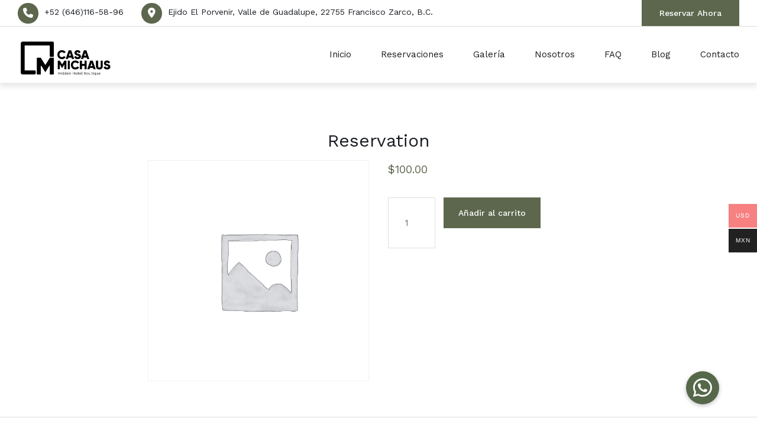

--- FILE ---
content_type: text/html; charset=UTF-8
request_url: https://casamichaus.com/product/reservation-3/
body_size: 22641
content:

<!DOCTYPE html>
<html lang="es-MX">

<!-- BEGIN head -->
<head>
	
	<!--Meta Tags-->
	<meta name="viewport" content="width=device-width, initial-scale=1.0, maximum-scale=1.0, user-scalable=no" />
	<meta http-equiv="Content-Type" content="text/html; charset=UTF-8" />
	<title>Reservation &#8211; Casa Michaus</title>
<meta name='robots' content='max-image-preview:large' />
	<!-- Pixel Cat Facebook Pixel Code -->
	<script>
	!function(f,b,e,v,n,t,s){if(f.fbq)return;n=f.fbq=function(){n.callMethod?
	n.callMethod.apply(n,arguments):n.queue.push(arguments)};if(!f._fbq)f._fbq=n;
	n.push=n;n.loaded=!0;n.version='2.0';n.queue=[];t=b.createElement(e);t.async=!0;
	t.src=v;s=b.getElementsByTagName(e)[0];s.parentNode.insertBefore(t,s)}(window,
	document,'script','https://connect.facebook.net/en_US/fbevents.js' );
	fbq( 'init', '336141530964827' );	</script>
	<!-- DO NOT MODIFY -->
	<!-- End Facebook Pixel Code -->
	<link rel='dns-prefetch' href='//www.googletagmanager.com' />
<link rel='dns-prefetch' href='//cdnjs.cloudflare.com' />
<link rel='dns-prefetch' href='//fonts.googleapis.com' />
<link rel='dns-prefetch' href='//s.w.org' />
<link rel="alternate" type="application/rss+xml" title="Casa Michaus &raquo; Feed" href="https://casamichaus.com/feed/" />
<link rel="alternate" type="application/rss+xml" title="Casa Michaus &raquo; RSS de los comentarios" href="https://casamichaus.com/comments/feed/" />
<link rel='stylesheet' id='wp-block-library-css'  href='https://casamichaus.com/wp-includes/css/dist/block-library/style.min.css?ver=5.8.12' media='all' />
<link rel='stylesheet' id='wc-blocks-vendors-style-css'  href='https://casamichaus.com/wp-content/plugins/woocommerce/packages/woocommerce-blocks/build/wc-blocks-vendors-style.css?ver=6.5.2' media='all' />
<link rel='stylesheet' id='wc-blocks-style-css'  href='https://casamichaus.com/wp-content/plugins/woocommerce/packages/woocommerce-blocks/build/wc-blocks-style.css?ver=6.5.2' media='all' />
<link rel='stylesheet' id='buttonizer_frontend_style-css'  href='https://casamichaus.com/wp-content/plugins/buttonizer-multifunctional-button/assets/legacy/frontend.css?v=b20650b72bae5680a85476f5d44e31bf&#038;ver=5.8.12' media='all' />
<link rel='stylesheet' id='buttonizer-icon-library-css'  href='https://cdnjs.cloudflare.com/ajax/libs/font-awesome/5.15.4/css/all.min.css?ver=5.8.12' media='all' integrity='sha512-1ycn6IcaQQ40/MKBW2W4Rhis/DbILU74C1vSrLJxCq57o941Ym01SwNsOMqvEBFlcgUa6xLiPY/NS5R+E6ztJQ==' crossorigin='anonymous' />
<link rel='stylesheet' id='contact-form-7-css'  href='https://casamichaus.com/wp-content/plugins/contact-form-7/includes/css/styles.css?ver=5.5.3' media='all' />
<link rel='stylesheet' id='shb_plugin_css-css'  href='https://casamichaus.com/wp-content/plugins/sohohotel-booking/assets/css/style.css?ver=5.8.12' media='all' />
<link rel='stylesheet' id='shb_datepicker-css'  href='https://casamichaus.com/wp-content/plugins/sohohotel-booking/includes/functions/frontend/datepicker/shb-datepicker.css?ver=5.8.12' media='all' />
<link rel='stylesheet' id='woo-multi-currency-css'  href='https://casamichaus.com/wp-content/plugins/woo-multi-currency/css/woo-multi-currency.min.css?ver=2.1.24' media='all' />
<style id='woo-multi-currency-inline-css'>
.woo-multi-currency .wmc-list-currencies .wmc-currency.wmc-active,.woo-multi-currency .wmc-list-currencies .wmc-currency:hover {background: #f78080 !important;}
		.woo-multi-currency .wmc-list-currencies .wmc-currency,.woo-multi-currency .wmc-title, .woo-multi-currency.wmc-price-switcher a {background: #212121 !important;}
		.woo-multi-currency .wmc-title, .woo-multi-currency .wmc-list-currencies .wmc-currency span,.woo-multi-currency .wmc-list-currencies .wmc-currency a,.woo-multi-currency.wmc-price-switcher a {color: #ffffff !important;}.woo-multi-currency.wmc-shortcode .wmc-currency{background-color:#ffffff;color:#212121}.woo-multi-currency.wmc-shortcode .wmc-currency.wmc-active,.woo-multi-currency.wmc-shortcode .wmc-current-currency{background-color:#ffffff;color:#212121}.woo-multi-currency.wmc-shortcode.vertical-currency-symbols-circle:not(.wmc-currency-trigger-click) .wmc-currency-wrapper:hover .wmc-sub-currency,.woo-multi-currency.wmc-shortcode.vertical-currency-symbols-circle.wmc-currency-trigger-click .wmc-sub-currency{animation: height_slide 100ms;}@keyframes height_slide {0% {height: 0;} 100% {height: 100%;} }
</style>
<link rel='stylesheet' id='wmc-flags-css'  href='https://casamichaus.com/wp-content/plugins/woo-multi-currency/css/flags-64.min.css?ver=5.8.12' media='all' />
<link rel='stylesheet' id='photoswipe-css'  href='https://casamichaus.com/wp-content/plugins/woocommerce/assets/css/photoswipe/photoswipe.min.css?ver=6.1.2' media='all' />
<link rel='stylesheet' id='photoswipe-default-skin-css'  href='https://casamichaus.com/wp-content/plugins/woocommerce/assets/css/photoswipe/default-skin/default-skin.min.css?ver=6.1.2' media='all' />
<link rel='stylesheet' id='woocommerce-layout-css'  href='https://casamichaus.com/wp-content/plugins/woocommerce/assets/css/woocommerce-layout.css?ver=6.1.2' media='all' />
<link rel='stylesheet' id='woocommerce-smallscreen-css'  href='https://casamichaus.com/wp-content/plugins/woocommerce/assets/css/woocommerce-smallscreen.css?ver=6.1.2' media='only screen and (max-width: 768px)' />
<link rel='stylesheet' id='woocommerce-general-css'  href='https://casamichaus.com/wp-content/plugins/woocommerce/assets/css/woocommerce.css?ver=6.1.2' media='all' />
<style id='woocommerce-inline-inline-css'>
.woocommerce form .form-row .required { visibility: visible; }
</style>
<link rel='stylesheet' id='yspl-public-style-css'  href='https://casamichaus.com/wp-content/plugins/wp-widget-in-navigation/css/style.css?ver=2.0.0' media='all' />
<link rel='stylesheet' id='woocommerce-mercadopago-global-css-css'  href='https://casamichaus.com/wp-content/plugins/woocommerce-mercadopago/includes/../assets/css/global.min.css?ver=5.6.1' media='all' />
<link rel='stylesheet' id='sohohotel-color-css'  href='https://casamichaus.com/wp-content/themes/soho-hotel/framework/css/color.css?ver=5.8.12' media='all' />
<link rel='stylesheet' id='sohohotel-style-css'  href='https://casamichaus.com/wp-content/themes/soho-hotel/style.css?ver=5.8.12' media='all' />
<style id='sohohotel-style-inline-css'>
body .sohohotel-site-wrapper .sohohotel-header .sohohotel-logo {margin: 20px 0 0 0;}body .sohohotel-site-wrapper .sohohotel-header .sohohotel-logo {width: 160px;}body .sohohotel-site-wrapper .sohohotel-header .sohohotel-logo {max-width: 160px;}body .sohohotel-site-wrapper .sohohotel-fixed-navigation-clone .sohohotel-logo {width: 150;}body .sohohotel-site-wrapper .sohohotel-fixed-navigation-clone .sohohotel-logo {max-width: 150;}@media only screen and (max-width: 1020px) { 
			body .sohohotel-site-wrapper .sohohotel-header .sohohotel-logo {margin: 0px 0 0 0;}
		}@media only screen and (max-width: 1020px) { 
			body .sohohotel-site-wrapper .sohohotel-header .sohohotel-logo {width: 110;}
		}@media only screen and (max-width: 1020px) { 
			body .sohohotel-site-wrapper .sohohotel-header .sohohotel-logo {max-width: 110px;}
		}h1,h2,h3,h4,h5,h6 {
			font-family: 'Work Sans', sans-serif;
		}body,textarea,input {
			font-family: 'Work Sans', sans-serif;
		}.shb-booking-page-main .woocommerce form.woocommerce-form-login .form-row .woocommerce-form-login__submit,
		.shb-booking-page-main .woocommerce form.checkout_coupon p .button,
		.shb-booking-page-main .woocommerce #payment #place_order,
		.woocommerce-account .sohohotel-content-wrapper .sohohotel-main-content a.woocommerce-button,
		.woocommerce-account .sohohotel-content-wrapper .sohohotel-main-content .woocommerce-Button,
		.woocommerce-account .sohohotel-content-wrapper .sohohotel-main-content .woocommerce-Button.disabled,
		.woocommerce-account .sohohotel-content-wrapper .sohohotel-main-content .button,
		.sohohotel-content-wrapper .woocommerce ul.products li.product .button,
		.single-product .sohohotel-blog-single-wrapper .single_add_to_cart_button.button.alt,
		.woocommerce-cart .sohohotel-content-wrapper .sohohotel-main-content .checkout-button,
		.woocommerce-cart .sohohotel-content-wrapper .sohohotel-main-content .checkout-button:hover,
		.shb-accommodation-listing-filter-sorting .shb-accommodation-listing-sorting select {
			font-family: 'Work Sans', sans-serif !important;
		}.sohohotel-header .sohohotel-topbar-wrapper .sohohotel-topbar .sohohotel-top-left-wrapper li.sohohotel-phone-icon:before,
			.sohohotel-header .sohohotel-topbar-wrapper .sohohotel-topbar .sohohotel-top-left-wrapper li.sohohotel-map-icon:before,
			.sohohotel-header .sohohotel-topbar-wrapper .sohohotel-topbar .sohohotel-top-right-wrapper .sohohotel-top-right-button2,
			.sohohotel-header .sohohotel-navigation ul li ul li:last-child a:hover,
			.sohohotel-header .sohohotel-navigation li ul li a:hover,
			.sohohotel-header .sohohotel-fixed-navigation-show .sohohotel-navigation li ul li a:hover,
			.sohohotel-header .sohohotel-navigation li ul li.current_page_item a:hover,
			.sohohotel-header .sohohotel-top-right-navigation li li a:hover,
			.sohohotel-header .sohohotel-mobile-navigation-wrapper .sohohotel-top-right-button2,
			.sohohotel-page-header h1:after,
			.sohohotel-blog-wrapper-1 .sohohotel-blog-block .sohohotel-blog-description .sohohotel-more-link,
			.sohohotel-footer-wrapper .sohohotel-footer-bottom-wrapper,
			h4.sohohotel-comment-count-title:after,
			.sohohotel-comments-wrapper #respond #reply-title:after,
			.sohohotel-main-content input[type="submit"],
			h3.sohohotel-title1:after,
			.sohohotel-sidebar-content .sohohotel-widget-wrapper h3:after,
			.sohohotel-footer-social-icons-wrapper a,
			body .tnp-widget input[type="submit"],
			body .tnp-widget-minimal input[type="submit"],
			.sohohotel-page-header .sohohotel-search-results-form button,
			.sohohotel-page-not-found h1:after,
			.sohohotel-page-not-found form button,
			body div.pp_default .pp_close,
			.sohohotel-title-left:after,
			.sohohotel-title-center:after,
			.vc_toggle_size_md.vc_toggle_default .vc_toggle_title h4:before,
			.wpb-js-composer .vc_tta-accordion.vc_tta.vc_general .vc_tta-panel h4.vc_tta-panel-title:before,
			.sohohotel-social-links a,
			.sohohotel-testimonial-wrapper.sohohotel-testimonial-wrapper-dark .owl-theme .owl-dots .owl-dot.active span,
			.sohohotel-hotel-listing-wrapper .sohohotel-hotel-listing h3:after,
			.owl-theme .owl-dots .owl-dot.active span,
			.sohohotel-main-content table th,
			.sohohotel-call-to-action-video-section .sohohotel-call-to-action-video-section-inner h3:after,
			.sohohotel-call-to-action-2-section h3:after,
			.wp-block-button__link,
			body .sohohotel-slider-caption-1 .sohohotel-slider-button,
			body .sohohotel-slider-caption-2 .sohohotel-slider-button,
			.shb-booking-form-with-background-1 .shb-booking-form-with-background-1-content h2:after,
			.shb-booking-form-with-background-2 .shb-booking-form-with-background-2-content h2:after,
			.shb-booking-form-with-background-3 .shb-booking-form-with-background-3-content h2:after,
			.shb-booking-form-with-background-3-wrapper .shb-booking-form-wrapper .shb-booking-form-button-1,
			body .sohohotel-slider-caption-3 h2:after,
			body .sohohotel-slider-caption-3 .sohohotel-slider-button,
			body .sohohotel-slider-caption-4 h2:after,
			body .sohohotel-slider-caption-4 .sohohotel-slider-button,
			.sohohotel-page-pagination .wp-pagenavi .current,
			.sohohotel-page-pagination .wp-pagenavi a:hover,
			.sohohotel-loading div:after {
			background: #5c674d;
			}
			
			body .sohohotel-button1 {
			background: #5c674d !important;
			}
			
			.sohohotel-blog-wrapper-1 .sohohotel-blog-block .sohohotel-blog-meta i,
			.sohohotel-blog-single-wrapper .sohohotel-blog-meta i,
			.sohohotel-main-content .sohohotel-comments-wrapper .sohohotel-comments p.sohohotel-comment-info a,
			.sohohotel-main-content .sohohotel-comments-wrapper .comment-reply-link,
			.sohohotel-main-content .sohohotel-comments-wrapper .comment-edit-link,
			.sohohotel-blog-wrapper-2 .sohohotel-blog-block .sohohotel-blog-meta span i,
			.sohohotel-blog-wrapper-3 .sohohotel-blog-block .sohohotel-blog-meta i,
			blockquote:before,
			.sohohotel-widget .sohohotel-contact-widget li:before,
			.sohohotel-icon-text-wrapper-1 .sohohotel-icon-text-block .sohohotel-icon i,
			.sohohotel-icon-text-wrapper-2 .sohohotel-icon i,
			.sohohotel-contact-details-list li:before,
			.sohohotel-main-content div.wpcf7 .ajax-loader:after,
			.sohohotel-testimonial-wrapper .sohohotel-testimonial-block div span.sohohotel-open-quote,
			.sohohotel-testimonial-wrapper .sohohotel-testimonial-block div span.sohohotel-close-quote,
			.sohohotel-blog-carousel .sohohotel-blog-block .sohohotel-blog-date i,
			.sohohotel-single-testimonial-text span,
			.sohohotel-main-content ul li:before,
			.sohohotel-main-content ul.sohohotel-contact-details-list li::before {
			color: #5c674d;
			}
			
			.sohohotel-page-pagination .wp-pagenavi .current,
			.sohohotel-page-pagination .wp-pagenavi a:hover {
			border: #5c674d 1px solid;
			}
			
			body .tnp-widget input[type="text"], 
			body .tnp-widget input[type="email"],
			body .tnp-widget-minimal input[type="text"], 
			body .tnp-widget-minimal input[type="email"],
			.sohohotel-blog-block.sticky,
			.sohohotel-blog-block.tag-sticky-2,
			.is-style-outline > .wp-block-button__link:not(.has-background) {
				border: #5c674d 2px solid;
			}
			
			.wpb-js-composer .vc_tta-color-grey.vc_tta-style-classic ul.vc_tta-tabs-list li.vc_tta-tab.vc_active {
				border-top: #5c674d 4px solid;
			}.shb-accommodation-listing-style-1 .shb-accommodation-listing-item .shb-accommodation-listing-description-wrapper .shb-accommodation-listing-description .shb-accommodation-listing-button1,
		.shb-accommodation-listing-style-2 .shb-accommodation-listing-item .shb-accommodation-listing-image .shb-accommodation-listing-button1,
		.shb-accommodation-listing-style-3 .shb-accommodation-listing-item .shb-accommodation-listing-image .shb-accommodation-listing-button1,
		.shb-booking-form-style-1 .shb-booking-form-col input[type="submit"],
		.shb-guestclass-select-dropdown .shb-qty-done,
		.sohohotel-content-wrapper .shb-booking-contact-wrapper h3:after,
		.shb-booking-step-wrapper .shb-booking-step.shb-booking-step-current a:first-child,
		.shb-booking-step-wrapper .shb-booking-step-line div,
		.shb-booking-accommodation-result-wrapper .shb-booking-accommodation-item .shb-booking-accommodation-info-wrapper .shb-booking-accommodation-info.shb-booking-accommodation-rate .shb-booking-accommodation-select-room,
		.shb-booking-your-stay-wrapper .shb-booking-your-stay-item-wrapper h3:after,
		.shb-booking-continue,
		.shb-lightbox-close,
		#ui-datepicker-div .ui-datepicker-calendar tbody td[data-event="click"]:hover,
		.shb-booking-complete-wrapper i,
		.shb-booking-page-main .woocommerce form.woocommerce-form-login .form-row .woocommerce-form-login__submit,
		.shb-booking-page-main .woocommerce form.checkout_coupon p .button,
		.woocommerce-page .select2-container--default .select2-results__option--highlighted[aria-selected], .woocommerce-page .select2-container--default .select2-results__option--highlighted[data-selected],
		.woocommerce-account .sohohotel-content-wrapper .sohohotel-main-content form .select2-container--default .select2-results__option--highlighted[aria-selected], .woocommerce-account .sohohotel-content-wrapper .sohohotel-main-content form .select2-container--default .select2-results__option--highlighted[data-selected],
		.shb-booking-page-main .woocommerce #payment #place_order,
		.woocommerce-account .sohohotel-content-wrapper .sohohotel-main-content a.woocommerce-button,
		.woocommerce-account .sohohotel-content-wrapper .sohohotel-main-content .woocommerce-Button,
		.woocommerce-account .sohohotel-content-wrapper .sohohotel-main-content .woocommerce-Button.disabled,
		.woocommerce-account .sohohotel-content-wrapper .sohohotel-main-content .button,
		.sohohotel-content-wrapper .woocommerce ul.products li.product .button,
		.woocommerce-account .sohohotel-content-wrapper .sohohotel-main-content .woocommerce-order-details__title:after,
		.woocommerce-account .sohohotel-content-wrapper .sohohotel-main-content .woocommerce-column__title:after,
		.woocommerce-account .sohohotel-content-wrapper .sohohotel-main-content .woocommerce-Address-title h3:after,
		.woocommerce-account .sohohotel-content-wrapper .sohohotel-main-content fieldset legend:after,
		.woocommerce-account .sohohotel-content-wrapper .sohohotel-main-content form h3:after,
		.woocommerce-account .sohohotel-main-content h2:after,
		.single-product .sohohotel-blog-single-wrapper .related.products > h2:after,
		.single-product .sohohotel-blog-single-wrapper #tab-description h2:after,
		.single-product .sohohotel-blog-single-wrapper #tab-additional_information h2:after,
		.sohohotel-main-content .cart-collaterals .cart_totals h2:after,
		.sohohotel-content-wrapper .sohohotel-main-content .woocommerce span.onsale,
		.single-product .sohohotel-blog-single-wrapper .single_add_to_cart_button.button.alt,
		.sohohotel-content-wrapper .sohohotel-main-content .woocommerce table.shop_attributes tr:nth-child(2n) th,
		.woocommerce-cart .sohohotel-content-wrapper .sohohotel-main-content .checkout-button,
		.woocommerce-cart .sohohotel-content-wrapper .sohohotel-main-content .checkout-button:hover {
			background: #5c674d;
			}
			
			.shb-accommodation-listing-style-1 .shb-accommodation-listing-item .shb-accommodation-listing-description-wrapper .shb-accommodation-listing-description ul li i,
			.shb-accommodation-listing-style-2 .shb-accommodation-listing-item .shb-accommodation-listing-description-wrapper .shb-accommodation-listing-description ul li i,
			.shb-booking-form-style-1 .shb-booking-form-col i,
			.shb-title-with-icons-wrapper i,
			.sohohotel-main-content table td i,
			.sohohotel-content-wrapper .shb-booking-contact-wrapper ul li i,
			.shb-booking-accommodation-result-wrapper .shb-booking-accommodation-item .shb-booking-accommodation-image .shb-booking-accommodation-image-icon i,
			.shb-booking-accommodation-result-wrapper .shb-booking-accommodation-item .shb-booking-condition-wrapper h2 i,
			.shb-booking-accommodation-result-wrapper .shb-booking-accommodation-item .shb-booking-condition-wrapper ul li:before,
			.shb-booking-accommodation-result-wrapper .shb-booking-accommodation-item .shb-booking-accommodation-info-wrapper .shb-booking-accommodation-info ul li i,
			.shb-booking-notification-wrapper p i,
			.shb-booking-page-main .woocommerce .woocommerce-info:before,
			.woocommerce .woocommerce-error:before,
			.woocommerce-account .sohohotel-content-wrapper .sohohotel-main-content .woocommerce-customer-details .woocommerce-customer-details--phone:before,
			.woocommerce-account .sohohotel-content-wrapper .sohohotel-main-content .woocommerce-customer-details .woocommerce-customer-details--email:before,
			.woocommerce-account .sohohotel-content-wrapper .sohohotel-main-content .woocommerce-Message:before,
			.woocommerce-account .sohohotel-content-wrapper .sohohotel-main-content .woocommerce-message:before,
			.sohohotel-content-wrapper .sohohotel-main-content .woocommerce ul.products li.product .price,
			.sohohotel-content-wrapper .sohohotel-main-content .woocommerce div.product p.price {
			color: #5c674d;
			}
			
			.shb-booking-form-style-1 .shb-location-select-dropdown,
			.shb-booking-form-style-1 .shb-guestclass-select-dropdown,
			.shb-booking-step-wrapper .shb-booking-step.shb-booking-step-current a:first-child,
			.shb-booking-accommodation-result-wrapper .shb-booking-accommodation-item .shb-booking-condition-wrapper,
			.shb-booking-accommodation-result-wrapper .shb-booking-accommodation-item.shb-booking-accommodation-item-highlight {
				border: #5c674d 2px solid;
			}.page-id-201.sohohotel-header-2 .sohohotel-fixed-navigation.sohohotel-header .sohohotel-topbar-wrapper,
		.page-id-201.sohohotel-header-2 .sohohotel-fixed-navigation.sohohotel-header .sohohotel-top-right-navigation,
		.page-id-201.sohohotel-header-2 .sohohotel-fixed-navigation.sohohotel-header .sohohotel-topbar-wrapper .sohohotel-topbar .sohohotel-top-right-wrapper .sohohotel-top-right-button1,
		.page-id-201.sohohotel-header-4 .sohohotel-fixed-navigation.sohohotel-header .sohohotel-topbar-wrapper,
		.page-id-201.sohohotel-header-4 .sohohotel-fixed-navigation.sohohotel-header .sohohotel-top-right-navigation,
		.page-id-201.sohohotel-header-4 .sohohotel-fixed-navigation.sohohotel-header .sohohotel-topbar-wrapper .sohohotel-topbar .sohohotel-top-right-wrapper .sohohotel-top-right-button1 {
			border-color: rgba(255,255,255,0.2);
		}

		.page-id-201.sohohotel-header-2 .sohohotel-fixed-navigation.sohohotel-header .sohohotel-topbar-wrapper .sohohotel-topbar li a,
		.page-id-201.sohohotel-header-2 .sohohotel-fixed-navigation.sohohotel-header h2.sohohotel-logo a,
		.page-id-201.sohohotel-header-2 .sohohotel-fixed-navigation.sohohotel-header .sohohotel-topbar-wrapper .sohohotel-topbar .sohohotel-top-right-wrapper .sohohotel-top-right-button1,
		.page-id-201.sohohotel-header-2 .sohohotel-fixed-navigation.sohohotel-header .sohohotel-navigation li a,
		.page-id-201.sohohotel-header-4 .sohohotel-fixed-navigation.sohohotel-header .sohohotel-topbar-wrapper .sohohotel-topbar li a,
		.page-id-201.sohohotel-header-4 .sohohotel-fixed-navigation.sohohotel-header h2.sohohotel-logo a,
		.page-id-201.sohohotel-header-4 .sohohotel-fixed-navigation.sohohotel-header .sohohotel-topbar-wrapper .sohohotel-topbar .sohohotel-top-right-wrapper .sohohotel-top-right-button1,
		.page-id-201.sohohotel-header-4 .sohohotel-fixed-navigation.sohohotel-header .sohohotel-navigation li a {
			color: #fff;
		}

		.page-id-201.sohohotel-header-2 .sohohotel-fixed-navigation-clone.sohohotel-header .sohohotel-topbar-wrapper,
		.page-id-201.sohohotel-header-2 .sohohotel-fixed-navigation-clone.sohohotel-header .sohohotel-top-right-navigation,
		.page-id-201.sohohotel-header-2 .sohohotel-fixed-navigation-clone.sohohotel-header .sohohotel-topbar-wrapper .sohohotel-topbar .sohohotel-top-right-wrapper .sohohotel-top-right-button1,
		.page-id-201.sohohotel-header-4 .sohohotel-fixed-navigation-clone.sohohotel-header .sohohotel-topbar-wrapper,
		.page-id-201.sohohotel-header-4 .sohohotel-fixed-navigation-clone.sohohotel-header .sohohotel-top-right-navigation,
		.page-id-201.sohohotel-header-4 .sohohotel-fixed-navigation-clone.sohohotel-header .sohohotel-topbar-wrapper .sohohotel-topbar .sohohotel-top-right-wrapper .sohohotel-top-right-button1 {
			border-color: #dedede;
		}

		.page-id-201.sohohotel-header-2 .sohohotel-fixed-navigation-clone.sohohotel-header .sohohotel-topbar-wrapper .sohohotel-topbar li a,
		.page-id-201.sohohotel-header-2 .sohohotel-fixed-navigation-clone.sohohotel-header h2.sohohotel-logo a,
		.page-id-201.sohohotel-header-2 .sohohotel-fixed-navigation-clone.sohohotel-header .sohohotel-topbar-wrapper .sohohotel-topbar .sohohotel-top-right-wrapper .sohohotel-top-right-button1,
		.page-id-201.sohohotel-header-2 .sohohotel-fixed-navigation-clone.sohohotel-header .sohohotel-navigation li a,
		.page-id-201.sohohotel-header-4 .sohohotel-fixed-navigation-clone.sohohotel-header .sohohotel-topbar-wrapper .sohohotel-topbar li a,
		.page-id-201.sohohotel-header-4 .sohohotel-fixed-navigation-clone.sohohotel-header h2.sohohotel-logo a,
		.page-id-201.sohohotel-header-4 .sohohotel-fixed-navigation-clone.sohohotel-header .sohohotel-topbar-wrapper .sohohotel-topbar .sohohotel-top-right-wrapper .sohohotel-top-right-button1,
		.page-id-201.sohohotel-header-4 .sohohotel-fixed-navigation-clone.sohohotel-header .sohohotel-navigation li a {
			color: #181b20;
		}

		.page-id-201.sohohotel-header-2 .sohohotel-fixed-navigation-clone.sohohotel-header .sohohotel-navigation li.current_page_item > a,
		.page-id-201.sohohotel-header-2 .sohohotel-fixed-navigation-clone.sohohotel-header .sohohotel-navigation li a:hover,
		.page-id-201.sohohotel-header-4 .sohohotel-fixed-navigation-clone.sohohotel-header .sohohotel-navigation li.current_page_item > a,
		.page-id-201.sohohotel-header-4 .sohohotel-fixed-navigation-clone.sohohotel-header .sohohotel-navigation li a:hover {
			color: #8a8989;
		}

		.page-id-201.sohohotel-header-2 .sohohotel-fixed-navigation:hover .sohohotel-topbar-wrapper,
		.page-id-201.sohohotel-header-2 .sohohotel-fixed-navigation:hover .sohohotel-top-right-navigation,
		.page-id-201.sohohotel-header-2 .sohohotel-fixed-navigation:hover .sohohotel-topbar-wrapper .sohohotel-topbar .sohohotel-top-right-wrapper .sohohotel-top-right-button1,
		.page-id-201.sohohotel-header-4 .sohohotel-fixed-navigation:hover .sohohotel-topbar-wrapper,
		.page-id-201.sohohotel-header-4 .sohohotel-fixed-navigation:hover .sohohotel-top-right-navigation,
		.page-id-201.sohohotel-header-4 .sohohotel-fixed-navigation:hover .sohohotel-topbar-wrapper .sohohotel-topbar .sohohotel-top-right-wrapper .sohohotel-top-right-button1 {
			border-color: #dedede;
		}

		.page-id-201.sohohotel-header-2 .sohohotel-fixed-navigation:hover .sohohotel-topbar-wrapper .sohohotel-topbar li a,
		.page-id-201.sohohotel-header-2 .sohohotel-fixed-navigation:hover h2.sohohotel-logo a,
		.page-id-201.sohohotel-header-2 .sohohotel-fixed-navigation:hover .sohohotel-topbar-wrapper .sohohotel-topbar .sohohotel-top-right-wrapper .sohohotel-top-right-button1,
		.page-id-201.sohohotel-header-2 .sohohotel-fixed-navigation:hover .sohohotel-navigation li a,
		.page-id-201.sohohotel-header-4 .sohohotel-fixed-navigation:hover .sohohotel-topbar-wrapper .sohohotel-topbar li a,
		.page-id-201.sohohotel-header-4 .sohohotel-fixed-navigation:hover h2.sohohotel-logo a,
		.page-id-201.sohohotel-header-4 .sohohotel-fixed-navigation:hover .sohohotel-topbar-wrapper .sohohotel-topbar .sohohotel-top-right-wrapper .sohohotel-top-right-button1,
		.page-id-201.sohohotel-header-4 .sohohotel-fixed-navigation:hover .sohohotel-navigation li a {
			color: #181b20;
		}

		.page-id-201.sohohotel-header-2 .sohohotel-fixed-navigation:hover .sohohotel-navigation li.current_page_item > a,
		.page-id-201.sohohotel-header-2 .sohohotel-fixed-navigation:hover .sohohotel-navigation li a:hover,
		.page-id-201.sohohotel-header-4 .sohohotel-fixed-navigation:hover .sohohotel-navigation li.current_page_item > a,
		.page-id-201.sohohotel-header-4 .sohohotel-fixed-navigation:hover .sohohotel-navigation li a:hover {
			color: #8a8989;
		}

		.page-id-201.sohohotel-header-2 .sohohotel-fixed-navigation:hover .sohohotel-topbar-wrapper .sohohotel-topbar li li a:hover,
		.page-id-201.sohohotel-header-2 .sohohotel-fixed-navigation:hover .sohohotel-navigation li li a:hover,
		.page-id-201.sohohotel-header-4 .sohohotel-fixed-navigation:hover .sohohotel-topbar-wrapper .sohohotel-topbar li li a:hover,
		.page-id-201.sohohotel-header-4 .sohohotel-fixed-navigation:hover .sohohotel-navigation li li a:hover {
			color: #fff;
		}.page-id-202.sohohotel-header-2 .sohohotel-fixed-navigation.sohohotel-header .sohohotel-topbar-wrapper,
		.page-id-202.sohohotel-header-2 .sohohotel-fixed-navigation.sohohotel-header .sohohotel-top-right-navigation,
		.page-id-202.sohohotel-header-2 .sohohotel-fixed-navigation.sohohotel-header .sohohotel-topbar-wrapper .sohohotel-topbar .sohohotel-top-right-wrapper .sohohotel-top-right-button1,
		.page-id-202.sohohotel-header-4 .sohohotel-fixed-navigation.sohohotel-header .sohohotel-topbar-wrapper,
		.page-id-202.sohohotel-header-4 .sohohotel-fixed-navigation.sohohotel-header .sohohotel-top-right-navigation,
		.page-id-202.sohohotel-header-4 .sohohotel-fixed-navigation.sohohotel-header .sohohotel-topbar-wrapper .sohohotel-topbar .sohohotel-top-right-wrapper .sohohotel-top-right-button1 {
			border-color: rgba(255,255,255,0.2);
		}

		.page-id-202.sohohotel-header-2 .sohohotel-fixed-navigation.sohohotel-header .sohohotel-topbar-wrapper .sohohotel-topbar li a,
		.page-id-202.sohohotel-header-2 .sohohotel-fixed-navigation.sohohotel-header h2.sohohotel-logo a,
		.page-id-202.sohohotel-header-2 .sohohotel-fixed-navigation.sohohotel-header .sohohotel-topbar-wrapper .sohohotel-topbar .sohohotel-top-right-wrapper .sohohotel-top-right-button1,
		.page-id-202.sohohotel-header-2 .sohohotel-fixed-navigation.sohohotel-header .sohohotel-navigation li a,
		.page-id-202.sohohotel-header-4 .sohohotel-fixed-navigation.sohohotel-header .sohohotel-topbar-wrapper .sohohotel-topbar li a,
		.page-id-202.sohohotel-header-4 .sohohotel-fixed-navigation.sohohotel-header h2.sohohotel-logo a,
		.page-id-202.sohohotel-header-4 .sohohotel-fixed-navigation.sohohotel-header .sohohotel-topbar-wrapper .sohohotel-topbar .sohohotel-top-right-wrapper .sohohotel-top-right-button1,
		.page-id-202.sohohotel-header-4 .sohohotel-fixed-navigation.sohohotel-header .sohohotel-navigation li a {
			color: #fff;
		}

		.page-id-202.sohohotel-header-2 .sohohotel-fixed-navigation-clone.sohohotel-header .sohohotel-topbar-wrapper,
		.page-id-202.sohohotel-header-2 .sohohotel-fixed-navigation-clone.sohohotel-header .sohohotel-top-right-navigation,
		.page-id-202.sohohotel-header-2 .sohohotel-fixed-navigation-clone.sohohotel-header .sohohotel-topbar-wrapper .sohohotel-topbar .sohohotel-top-right-wrapper .sohohotel-top-right-button1,
		.page-id-202.sohohotel-header-4 .sohohotel-fixed-navigation-clone.sohohotel-header .sohohotel-topbar-wrapper,
		.page-id-202.sohohotel-header-4 .sohohotel-fixed-navigation-clone.sohohotel-header .sohohotel-top-right-navigation,
		.page-id-202.sohohotel-header-4 .sohohotel-fixed-navigation-clone.sohohotel-header .sohohotel-topbar-wrapper .sohohotel-topbar .sohohotel-top-right-wrapper .sohohotel-top-right-button1 {
			border-color: #dedede;
		}

		.page-id-202.sohohotel-header-2 .sohohotel-fixed-navigation-clone.sohohotel-header .sohohotel-topbar-wrapper .sohohotel-topbar li a,
		.page-id-202.sohohotel-header-2 .sohohotel-fixed-navigation-clone.sohohotel-header h2.sohohotel-logo a,
		.page-id-202.sohohotel-header-2 .sohohotel-fixed-navigation-clone.sohohotel-header .sohohotel-topbar-wrapper .sohohotel-topbar .sohohotel-top-right-wrapper .sohohotel-top-right-button1,
		.page-id-202.sohohotel-header-2 .sohohotel-fixed-navigation-clone.sohohotel-header .sohohotel-navigation li a,
		.page-id-202.sohohotel-header-4 .sohohotel-fixed-navigation-clone.sohohotel-header .sohohotel-topbar-wrapper .sohohotel-topbar li a,
		.page-id-202.sohohotel-header-4 .sohohotel-fixed-navigation-clone.sohohotel-header h2.sohohotel-logo a,
		.page-id-202.sohohotel-header-4 .sohohotel-fixed-navigation-clone.sohohotel-header .sohohotel-topbar-wrapper .sohohotel-topbar .sohohotel-top-right-wrapper .sohohotel-top-right-button1,
		.page-id-202.sohohotel-header-4 .sohohotel-fixed-navigation-clone.sohohotel-header .sohohotel-navigation li a {
			color: #181b20;
		}

		.page-id-202.sohohotel-header-2 .sohohotel-fixed-navigation-clone.sohohotel-header .sohohotel-navigation li.current_page_item > a,
		.page-id-202.sohohotel-header-2 .sohohotel-fixed-navigation-clone.sohohotel-header .sohohotel-navigation li a:hover,
		.page-id-202.sohohotel-header-4 .sohohotel-fixed-navigation-clone.sohohotel-header .sohohotel-navigation li.current_page_item > a,
		.page-id-202.sohohotel-header-4 .sohohotel-fixed-navigation-clone.sohohotel-header .sohohotel-navigation li a:hover {
			color: #8a8989;
		}

		.page-id-202.sohohotel-header-2 .sohohotel-fixed-navigation:hover .sohohotel-topbar-wrapper,
		.page-id-202.sohohotel-header-2 .sohohotel-fixed-navigation:hover .sohohotel-top-right-navigation,
		.page-id-202.sohohotel-header-2 .sohohotel-fixed-navigation:hover .sohohotel-topbar-wrapper .sohohotel-topbar .sohohotel-top-right-wrapper .sohohotel-top-right-button1,
		.page-id-202.sohohotel-header-4 .sohohotel-fixed-navigation:hover .sohohotel-topbar-wrapper,
		.page-id-202.sohohotel-header-4 .sohohotel-fixed-navigation:hover .sohohotel-top-right-navigation,
		.page-id-202.sohohotel-header-4 .sohohotel-fixed-navigation:hover .sohohotel-topbar-wrapper .sohohotel-topbar .sohohotel-top-right-wrapper .sohohotel-top-right-button1 {
			border-color: #dedede;
		}

		.page-id-202.sohohotel-header-2 .sohohotel-fixed-navigation:hover .sohohotel-topbar-wrapper .sohohotel-topbar li a,
		.page-id-202.sohohotel-header-2 .sohohotel-fixed-navigation:hover h2.sohohotel-logo a,
		.page-id-202.sohohotel-header-2 .sohohotel-fixed-navigation:hover .sohohotel-topbar-wrapper .sohohotel-topbar .sohohotel-top-right-wrapper .sohohotel-top-right-button1,
		.page-id-202.sohohotel-header-2 .sohohotel-fixed-navigation:hover .sohohotel-navigation li a,
		.page-id-202.sohohotel-header-4 .sohohotel-fixed-navigation:hover .sohohotel-topbar-wrapper .sohohotel-topbar li a,
		.page-id-202.sohohotel-header-4 .sohohotel-fixed-navigation:hover h2.sohohotel-logo a,
		.page-id-202.sohohotel-header-4 .sohohotel-fixed-navigation:hover .sohohotel-topbar-wrapper .sohohotel-topbar .sohohotel-top-right-wrapper .sohohotel-top-right-button1,
		.page-id-202.sohohotel-header-4 .sohohotel-fixed-navigation:hover .sohohotel-navigation li a {
			color: #181b20;
		}

		.page-id-202.sohohotel-header-2 .sohohotel-fixed-navigation:hover .sohohotel-navigation li.current_page_item > a,
		.page-id-202.sohohotel-header-2 .sohohotel-fixed-navigation:hover .sohohotel-navigation li a:hover,
		.page-id-202.sohohotel-header-4 .sohohotel-fixed-navigation:hover .sohohotel-navigation li.current_page_item > a,
		.page-id-202.sohohotel-header-4 .sohohotel-fixed-navigation:hover .sohohotel-navigation li a:hover {
			color: #8a8989;
		}

		.page-id-202.sohohotel-header-2 .sohohotel-fixed-navigation:hover .sohohotel-topbar-wrapper .sohohotel-topbar li li a:hover,
		.page-id-202.sohohotel-header-2 .sohohotel-fixed-navigation:hover .sohohotel-navigation li li a:hover,
		.page-id-202.sohohotel-header-4 .sohohotel-fixed-navigation:hover .sohohotel-topbar-wrapper .sohohotel-topbar li li a:hover,
		.page-id-202.sohohotel-header-4 .sohohotel-fixed-navigation:hover .sohohotel-navigation li li a:hover {
			color: #fff;
		}.page-id-203.sohohotel-header-2 .sohohotel-fixed-navigation.sohohotel-header .sohohotel-topbar-wrapper,
		.page-id-203.sohohotel-header-2 .sohohotel-fixed-navigation.sohohotel-header .sohohotel-top-right-navigation,
		.page-id-203.sohohotel-header-2 .sohohotel-fixed-navigation.sohohotel-header .sohohotel-topbar-wrapper .sohohotel-topbar .sohohotel-top-right-wrapper .sohohotel-top-right-button1,
		.page-id-203.sohohotel-header-4 .sohohotel-fixed-navigation.sohohotel-header .sohohotel-topbar-wrapper,
		.page-id-203.sohohotel-header-4 .sohohotel-fixed-navigation.sohohotel-header .sohohotel-top-right-navigation,
		.page-id-203.sohohotel-header-4 .sohohotel-fixed-navigation.sohohotel-header .sohohotel-topbar-wrapper .sohohotel-topbar .sohohotel-top-right-wrapper .sohohotel-top-right-button1 {
			border-color: rgba(255,255,255,0.2);
		}

		.page-id-203.sohohotel-header-2 .sohohotel-fixed-navigation.sohohotel-header .sohohotel-topbar-wrapper .sohohotel-topbar li a,
		.page-id-203.sohohotel-header-2 .sohohotel-fixed-navigation.sohohotel-header h2.sohohotel-logo a,
		.page-id-203.sohohotel-header-2 .sohohotel-fixed-navigation.sohohotel-header .sohohotel-topbar-wrapper .sohohotel-topbar .sohohotel-top-right-wrapper .sohohotel-top-right-button1,
		.page-id-203.sohohotel-header-2 .sohohotel-fixed-navigation.sohohotel-header .sohohotel-navigation li a,
		.page-id-203.sohohotel-header-4 .sohohotel-fixed-navigation.sohohotel-header .sohohotel-topbar-wrapper .sohohotel-topbar li a,
		.page-id-203.sohohotel-header-4 .sohohotel-fixed-navigation.sohohotel-header h2.sohohotel-logo a,
		.page-id-203.sohohotel-header-4 .sohohotel-fixed-navigation.sohohotel-header .sohohotel-topbar-wrapper .sohohotel-topbar .sohohotel-top-right-wrapper .sohohotel-top-right-button1,
		.page-id-203.sohohotel-header-4 .sohohotel-fixed-navigation.sohohotel-header .sohohotel-navigation li a {
			color: #fff;
		}

		.page-id-203.sohohotel-header-2 .sohohotel-fixed-navigation-clone.sohohotel-header .sohohotel-topbar-wrapper,
		.page-id-203.sohohotel-header-2 .sohohotel-fixed-navigation-clone.sohohotel-header .sohohotel-top-right-navigation,
		.page-id-203.sohohotel-header-2 .sohohotel-fixed-navigation-clone.sohohotel-header .sohohotel-topbar-wrapper .sohohotel-topbar .sohohotel-top-right-wrapper .sohohotel-top-right-button1,
		.page-id-203.sohohotel-header-4 .sohohotel-fixed-navigation-clone.sohohotel-header .sohohotel-topbar-wrapper,
		.page-id-203.sohohotel-header-4 .sohohotel-fixed-navigation-clone.sohohotel-header .sohohotel-top-right-navigation,
		.page-id-203.sohohotel-header-4 .sohohotel-fixed-navigation-clone.sohohotel-header .sohohotel-topbar-wrapper .sohohotel-topbar .sohohotel-top-right-wrapper .sohohotel-top-right-button1 {
			border-color: #dedede;
		}

		.page-id-203.sohohotel-header-2 .sohohotel-fixed-navigation-clone.sohohotel-header .sohohotel-topbar-wrapper .sohohotel-topbar li a,
		.page-id-203.sohohotel-header-2 .sohohotel-fixed-navigation-clone.sohohotel-header h2.sohohotel-logo a,
		.page-id-203.sohohotel-header-2 .sohohotel-fixed-navigation-clone.sohohotel-header .sohohotel-topbar-wrapper .sohohotel-topbar .sohohotel-top-right-wrapper .sohohotel-top-right-button1,
		.page-id-203.sohohotel-header-2 .sohohotel-fixed-navigation-clone.sohohotel-header .sohohotel-navigation li a,
		.page-id-203.sohohotel-header-4 .sohohotel-fixed-navigation-clone.sohohotel-header .sohohotel-topbar-wrapper .sohohotel-topbar li a,
		.page-id-203.sohohotel-header-4 .sohohotel-fixed-navigation-clone.sohohotel-header h2.sohohotel-logo a,
		.page-id-203.sohohotel-header-4 .sohohotel-fixed-navigation-clone.sohohotel-header .sohohotel-topbar-wrapper .sohohotel-topbar .sohohotel-top-right-wrapper .sohohotel-top-right-button1,
		.page-id-203.sohohotel-header-4 .sohohotel-fixed-navigation-clone.sohohotel-header .sohohotel-navigation li a {
			color: #181b20;
		}

		.page-id-203.sohohotel-header-2 .sohohotel-fixed-navigation-clone.sohohotel-header .sohohotel-navigation li.current_page_item > a,
		.page-id-203.sohohotel-header-2 .sohohotel-fixed-navigation-clone.sohohotel-header .sohohotel-navigation li a:hover,
		.page-id-203.sohohotel-header-4 .sohohotel-fixed-navigation-clone.sohohotel-header .sohohotel-navigation li.current_page_item > a,
		.page-id-203.sohohotel-header-4 .sohohotel-fixed-navigation-clone.sohohotel-header .sohohotel-navigation li a:hover {
			color: #8a8989;
		}

		.page-id-203.sohohotel-header-2 .sohohotel-fixed-navigation:hover .sohohotel-topbar-wrapper,
		.page-id-203.sohohotel-header-2 .sohohotel-fixed-navigation:hover .sohohotel-top-right-navigation,
		.page-id-203.sohohotel-header-2 .sohohotel-fixed-navigation:hover .sohohotel-topbar-wrapper .sohohotel-topbar .sohohotel-top-right-wrapper .sohohotel-top-right-button1,
		.page-id-203.sohohotel-header-4 .sohohotel-fixed-navigation:hover .sohohotel-topbar-wrapper,
		.page-id-203.sohohotel-header-4 .sohohotel-fixed-navigation:hover .sohohotel-top-right-navigation,
		.page-id-203.sohohotel-header-4 .sohohotel-fixed-navigation:hover .sohohotel-topbar-wrapper .sohohotel-topbar .sohohotel-top-right-wrapper .sohohotel-top-right-button1 {
			border-color: #dedede;
		}

		.page-id-203.sohohotel-header-2 .sohohotel-fixed-navigation:hover .sohohotel-topbar-wrapper .sohohotel-topbar li a,
		.page-id-203.sohohotel-header-2 .sohohotel-fixed-navigation:hover h2.sohohotel-logo a,
		.page-id-203.sohohotel-header-2 .sohohotel-fixed-navigation:hover .sohohotel-topbar-wrapper .sohohotel-topbar .sohohotel-top-right-wrapper .sohohotel-top-right-button1,
		.page-id-203.sohohotel-header-2 .sohohotel-fixed-navigation:hover .sohohotel-navigation li a,
		.page-id-203.sohohotel-header-4 .sohohotel-fixed-navigation:hover .sohohotel-topbar-wrapper .sohohotel-topbar li a,
		.page-id-203.sohohotel-header-4 .sohohotel-fixed-navigation:hover h2.sohohotel-logo a,
		.page-id-203.sohohotel-header-4 .sohohotel-fixed-navigation:hover .sohohotel-topbar-wrapper .sohohotel-topbar .sohohotel-top-right-wrapper .sohohotel-top-right-button1,
		.page-id-203.sohohotel-header-4 .sohohotel-fixed-navigation:hover .sohohotel-navigation li a {
			color: #181b20;
		}

		.page-id-203.sohohotel-header-2 .sohohotel-fixed-navigation:hover .sohohotel-navigation li.current_page_item > a,
		.page-id-203.sohohotel-header-2 .sohohotel-fixed-navigation:hover .sohohotel-navigation li a:hover,
		.page-id-203.sohohotel-header-4 .sohohotel-fixed-navigation:hover .sohohotel-navigation li.current_page_item > a,
		.page-id-203.sohohotel-header-4 .sohohotel-fixed-navigation:hover .sohohotel-navigation li a:hover {
			color: #8a8989;
		}

		.page-id-203.sohohotel-header-2 .sohohotel-fixed-navigation:hover .sohohotel-topbar-wrapper .sohohotel-topbar li li a:hover,
		.page-id-203.sohohotel-header-2 .sohohotel-fixed-navigation:hover .sohohotel-navigation li li a:hover,
		.page-id-203.sohohotel-header-4 .sohohotel-fixed-navigation:hover .sohohotel-topbar-wrapper .sohohotel-topbar li li a:hover,
		.page-id-203.sohohotel-header-4 .sohohotel-fixed-navigation:hover .sohohotel-navigation li li a:hover {
			color: #fff;
		}.page-id-204.sohohotel-header-2 .sohohotel-fixed-navigation.sohohotel-header .sohohotel-topbar-wrapper,
		.page-id-204.sohohotel-header-2 .sohohotel-fixed-navigation.sohohotel-header .sohohotel-top-right-navigation,
		.page-id-204.sohohotel-header-2 .sohohotel-fixed-navigation.sohohotel-header .sohohotel-topbar-wrapper .sohohotel-topbar .sohohotel-top-right-wrapper .sohohotel-top-right-button1,
		.page-id-204.sohohotel-header-4 .sohohotel-fixed-navigation.sohohotel-header .sohohotel-topbar-wrapper,
		.page-id-204.sohohotel-header-4 .sohohotel-fixed-navigation.sohohotel-header .sohohotel-top-right-navigation,
		.page-id-204.sohohotel-header-4 .sohohotel-fixed-navigation.sohohotel-header .sohohotel-topbar-wrapper .sohohotel-topbar .sohohotel-top-right-wrapper .sohohotel-top-right-button1 {
			border-color: rgba(255,255,255,0.2);
		}

		.page-id-204.sohohotel-header-2 .sohohotel-fixed-navigation.sohohotel-header .sohohotel-topbar-wrapper .sohohotel-topbar li a,
		.page-id-204.sohohotel-header-2 .sohohotel-fixed-navigation.sohohotel-header h2.sohohotel-logo a,
		.page-id-204.sohohotel-header-2 .sohohotel-fixed-navigation.sohohotel-header .sohohotel-topbar-wrapper .sohohotel-topbar .sohohotel-top-right-wrapper .sohohotel-top-right-button1,
		.page-id-204.sohohotel-header-2 .sohohotel-fixed-navigation.sohohotel-header .sohohotel-navigation li a,
		.page-id-204.sohohotel-header-4 .sohohotel-fixed-navigation.sohohotel-header .sohohotel-topbar-wrapper .sohohotel-topbar li a,
		.page-id-204.sohohotel-header-4 .sohohotel-fixed-navigation.sohohotel-header h2.sohohotel-logo a,
		.page-id-204.sohohotel-header-4 .sohohotel-fixed-navigation.sohohotel-header .sohohotel-topbar-wrapper .sohohotel-topbar .sohohotel-top-right-wrapper .sohohotel-top-right-button1,
		.page-id-204.sohohotel-header-4 .sohohotel-fixed-navigation.sohohotel-header .sohohotel-navigation li a {
			color: #fff;
		}

		.page-id-204.sohohotel-header-2 .sohohotel-fixed-navigation-clone.sohohotel-header .sohohotel-topbar-wrapper,
		.page-id-204.sohohotel-header-2 .sohohotel-fixed-navigation-clone.sohohotel-header .sohohotel-top-right-navigation,
		.page-id-204.sohohotel-header-2 .sohohotel-fixed-navigation-clone.sohohotel-header .sohohotel-topbar-wrapper .sohohotel-topbar .sohohotel-top-right-wrapper .sohohotel-top-right-button1,
		.page-id-204.sohohotel-header-4 .sohohotel-fixed-navigation-clone.sohohotel-header .sohohotel-topbar-wrapper,
		.page-id-204.sohohotel-header-4 .sohohotel-fixed-navigation-clone.sohohotel-header .sohohotel-top-right-navigation,
		.page-id-204.sohohotel-header-4 .sohohotel-fixed-navigation-clone.sohohotel-header .sohohotel-topbar-wrapper .sohohotel-topbar .sohohotel-top-right-wrapper .sohohotel-top-right-button1 {
			border-color: #dedede;
		}

		.page-id-204.sohohotel-header-2 .sohohotel-fixed-navigation-clone.sohohotel-header .sohohotel-topbar-wrapper .sohohotel-topbar li a,
		.page-id-204.sohohotel-header-2 .sohohotel-fixed-navigation-clone.sohohotel-header h2.sohohotel-logo a,
		.page-id-204.sohohotel-header-2 .sohohotel-fixed-navigation-clone.sohohotel-header .sohohotel-topbar-wrapper .sohohotel-topbar .sohohotel-top-right-wrapper .sohohotel-top-right-button1,
		.page-id-204.sohohotel-header-2 .sohohotel-fixed-navigation-clone.sohohotel-header .sohohotel-navigation li a,
		.page-id-204.sohohotel-header-4 .sohohotel-fixed-navigation-clone.sohohotel-header .sohohotel-topbar-wrapper .sohohotel-topbar li a,
		.page-id-204.sohohotel-header-4 .sohohotel-fixed-navigation-clone.sohohotel-header h2.sohohotel-logo a,
		.page-id-204.sohohotel-header-4 .sohohotel-fixed-navigation-clone.sohohotel-header .sohohotel-topbar-wrapper .sohohotel-topbar .sohohotel-top-right-wrapper .sohohotel-top-right-button1,
		.page-id-204.sohohotel-header-4 .sohohotel-fixed-navigation-clone.sohohotel-header .sohohotel-navigation li a {
			color: #181b20;
		}

		.page-id-204.sohohotel-header-2 .sohohotel-fixed-navigation-clone.sohohotel-header .sohohotel-navigation li.current_page_item > a,
		.page-id-204.sohohotel-header-2 .sohohotel-fixed-navigation-clone.sohohotel-header .sohohotel-navigation li a:hover,
		.page-id-204.sohohotel-header-4 .sohohotel-fixed-navigation-clone.sohohotel-header .sohohotel-navigation li.current_page_item > a,
		.page-id-204.sohohotel-header-4 .sohohotel-fixed-navigation-clone.sohohotel-header .sohohotel-navigation li a:hover {
			color: #8a8989;
		}

		.page-id-204.sohohotel-header-2 .sohohotel-fixed-navigation:hover .sohohotel-topbar-wrapper,
		.page-id-204.sohohotel-header-2 .sohohotel-fixed-navigation:hover .sohohotel-top-right-navigation,
		.page-id-204.sohohotel-header-2 .sohohotel-fixed-navigation:hover .sohohotel-topbar-wrapper .sohohotel-topbar .sohohotel-top-right-wrapper .sohohotel-top-right-button1,
		.page-id-204.sohohotel-header-4 .sohohotel-fixed-navigation:hover .sohohotel-topbar-wrapper,
		.page-id-204.sohohotel-header-4 .sohohotel-fixed-navigation:hover .sohohotel-top-right-navigation,
		.page-id-204.sohohotel-header-4 .sohohotel-fixed-navigation:hover .sohohotel-topbar-wrapper .sohohotel-topbar .sohohotel-top-right-wrapper .sohohotel-top-right-button1 {
			border-color: #dedede;
		}

		.page-id-204.sohohotel-header-2 .sohohotel-fixed-navigation:hover .sohohotel-topbar-wrapper .sohohotel-topbar li a,
		.page-id-204.sohohotel-header-2 .sohohotel-fixed-navigation:hover h2.sohohotel-logo a,
		.page-id-204.sohohotel-header-2 .sohohotel-fixed-navigation:hover .sohohotel-topbar-wrapper .sohohotel-topbar .sohohotel-top-right-wrapper .sohohotel-top-right-button1,
		.page-id-204.sohohotel-header-2 .sohohotel-fixed-navigation:hover .sohohotel-navigation li a,
		.page-id-204.sohohotel-header-4 .sohohotel-fixed-navigation:hover .sohohotel-topbar-wrapper .sohohotel-topbar li a,
		.page-id-204.sohohotel-header-4 .sohohotel-fixed-navigation:hover h2.sohohotel-logo a,
		.page-id-204.sohohotel-header-4 .sohohotel-fixed-navigation:hover .sohohotel-topbar-wrapper .sohohotel-topbar .sohohotel-top-right-wrapper .sohohotel-top-right-button1,
		.page-id-204.sohohotel-header-4 .sohohotel-fixed-navigation:hover .sohohotel-navigation li a {
			color: #181b20;
		}

		.page-id-204.sohohotel-header-2 .sohohotel-fixed-navigation:hover .sohohotel-navigation li.current_page_item > a,
		.page-id-204.sohohotel-header-2 .sohohotel-fixed-navigation:hover .sohohotel-navigation li a:hover,
		.page-id-204.sohohotel-header-4 .sohohotel-fixed-navigation:hover .sohohotel-navigation li.current_page_item > a,
		.page-id-204.sohohotel-header-4 .sohohotel-fixed-navigation:hover .sohohotel-navigation li a:hover {
			color: #8a8989;
		}

		.page-id-204.sohohotel-header-2 .sohohotel-fixed-navigation:hover .sohohotel-topbar-wrapper .sohohotel-topbar li li a:hover,
		.page-id-204.sohohotel-header-2 .sohohotel-fixed-navigation:hover .sohohotel-navigation li li a:hover,
		.page-id-204.sohohotel-header-4 .sohohotel-fixed-navigation:hover .sohohotel-topbar-wrapper .sohohotel-topbar li li a:hover,
		.page-id-204.sohohotel-header-4 .sohohotel-fixed-navigation:hover .sohohotel-navigation li li a:hover {
			color: #fff;
		}.page-id-205.sohohotel-header-2 .sohohotel-fixed-navigation.sohohotel-header .sohohotel-topbar-wrapper,
		.page-id-205.sohohotel-header-2 .sohohotel-fixed-navigation.sohohotel-header .sohohotel-top-right-navigation,
		.page-id-205.sohohotel-header-2 .sohohotel-fixed-navigation.sohohotel-header .sohohotel-topbar-wrapper .sohohotel-topbar .sohohotel-top-right-wrapper .sohohotel-top-right-button1,
		.page-id-205.sohohotel-header-4 .sohohotel-fixed-navigation.sohohotel-header .sohohotel-topbar-wrapper,
		.page-id-205.sohohotel-header-4 .sohohotel-fixed-navigation.sohohotel-header .sohohotel-top-right-navigation,
		.page-id-205.sohohotel-header-4 .sohohotel-fixed-navigation.sohohotel-header .sohohotel-topbar-wrapper .sohohotel-topbar .sohohotel-top-right-wrapper .sohohotel-top-right-button1 {
			border-color: rgba(255,255,255,0.2);
		}

		.page-id-205.sohohotel-header-2 .sohohotel-fixed-navigation.sohohotel-header .sohohotel-topbar-wrapper .sohohotel-topbar li a,
		.page-id-205.sohohotel-header-2 .sohohotel-fixed-navigation.sohohotel-header h2.sohohotel-logo a,
		.page-id-205.sohohotel-header-2 .sohohotel-fixed-navigation.sohohotel-header .sohohotel-topbar-wrapper .sohohotel-topbar .sohohotel-top-right-wrapper .sohohotel-top-right-button1,
		.page-id-205.sohohotel-header-2 .sohohotel-fixed-navigation.sohohotel-header .sohohotel-navigation li a,
		.page-id-205.sohohotel-header-4 .sohohotel-fixed-navigation.sohohotel-header .sohohotel-topbar-wrapper .sohohotel-topbar li a,
		.page-id-205.sohohotel-header-4 .sohohotel-fixed-navigation.sohohotel-header h2.sohohotel-logo a,
		.page-id-205.sohohotel-header-4 .sohohotel-fixed-navigation.sohohotel-header .sohohotel-topbar-wrapper .sohohotel-topbar .sohohotel-top-right-wrapper .sohohotel-top-right-button1,
		.page-id-205.sohohotel-header-4 .sohohotel-fixed-navigation.sohohotel-header .sohohotel-navigation li a {
			color: #fff;
		}

		.page-id-205.sohohotel-header-2 .sohohotel-fixed-navigation-clone.sohohotel-header .sohohotel-topbar-wrapper,
		.page-id-205.sohohotel-header-2 .sohohotel-fixed-navigation-clone.sohohotel-header .sohohotel-top-right-navigation,
		.page-id-205.sohohotel-header-2 .sohohotel-fixed-navigation-clone.sohohotel-header .sohohotel-topbar-wrapper .sohohotel-topbar .sohohotel-top-right-wrapper .sohohotel-top-right-button1,
		.page-id-205.sohohotel-header-4 .sohohotel-fixed-navigation-clone.sohohotel-header .sohohotel-topbar-wrapper,
		.page-id-205.sohohotel-header-4 .sohohotel-fixed-navigation-clone.sohohotel-header .sohohotel-top-right-navigation,
		.page-id-205.sohohotel-header-4 .sohohotel-fixed-navigation-clone.sohohotel-header .sohohotel-topbar-wrapper .sohohotel-topbar .sohohotel-top-right-wrapper .sohohotel-top-right-button1 {
			border-color: #dedede;
		}

		.page-id-205.sohohotel-header-2 .sohohotel-fixed-navigation-clone.sohohotel-header .sohohotel-topbar-wrapper .sohohotel-topbar li a,
		.page-id-205.sohohotel-header-2 .sohohotel-fixed-navigation-clone.sohohotel-header h2.sohohotel-logo a,
		.page-id-205.sohohotel-header-2 .sohohotel-fixed-navigation-clone.sohohotel-header .sohohotel-topbar-wrapper .sohohotel-topbar .sohohotel-top-right-wrapper .sohohotel-top-right-button1,
		.page-id-205.sohohotel-header-2 .sohohotel-fixed-navigation-clone.sohohotel-header .sohohotel-navigation li a,
		.page-id-205.sohohotel-header-4 .sohohotel-fixed-navigation-clone.sohohotel-header .sohohotel-topbar-wrapper .sohohotel-topbar li a,
		.page-id-205.sohohotel-header-4 .sohohotel-fixed-navigation-clone.sohohotel-header h2.sohohotel-logo a,
		.page-id-205.sohohotel-header-4 .sohohotel-fixed-navigation-clone.sohohotel-header .sohohotel-topbar-wrapper .sohohotel-topbar .sohohotel-top-right-wrapper .sohohotel-top-right-button1,
		.page-id-205.sohohotel-header-4 .sohohotel-fixed-navigation-clone.sohohotel-header .sohohotel-navigation li a {
			color: #181b20;
		}

		.page-id-205.sohohotel-header-2 .sohohotel-fixed-navigation-clone.sohohotel-header .sohohotel-navigation li.current_page_item > a,
		.page-id-205.sohohotel-header-2 .sohohotel-fixed-navigation-clone.sohohotel-header .sohohotel-navigation li a:hover,
		.page-id-205.sohohotel-header-4 .sohohotel-fixed-navigation-clone.sohohotel-header .sohohotel-navigation li.current_page_item > a,
		.page-id-205.sohohotel-header-4 .sohohotel-fixed-navigation-clone.sohohotel-header .sohohotel-navigation li a:hover {
			color: #8a8989;
		}

		.page-id-205.sohohotel-header-2 .sohohotel-fixed-navigation:hover .sohohotel-topbar-wrapper,
		.page-id-205.sohohotel-header-2 .sohohotel-fixed-navigation:hover .sohohotel-top-right-navigation,
		.page-id-205.sohohotel-header-2 .sohohotel-fixed-navigation:hover .sohohotel-topbar-wrapper .sohohotel-topbar .sohohotel-top-right-wrapper .sohohotel-top-right-button1,
		.page-id-205.sohohotel-header-4 .sohohotel-fixed-navigation:hover .sohohotel-topbar-wrapper,
		.page-id-205.sohohotel-header-4 .sohohotel-fixed-navigation:hover .sohohotel-top-right-navigation,
		.page-id-205.sohohotel-header-4 .sohohotel-fixed-navigation:hover .sohohotel-topbar-wrapper .sohohotel-topbar .sohohotel-top-right-wrapper .sohohotel-top-right-button1 {
			border-color: #dedede;
		}

		.page-id-205.sohohotel-header-2 .sohohotel-fixed-navigation:hover .sohohotel-topbar-wrapper .sohohotel-topbar li a,
		.page-id-205.sohohotel-header-2 .sohohotel-fixed-navigation:hover h2.sohohotel-logo a,
		.page-id-205.sohohotel-header-2 .sohohotel-fixed-navigation:hover .sohohotel-topbar-wrapper .sohohotel-topbar .sohohotel-top-right-wrapper .sohohotel-top-right-button1,
		.page-id-205.sohohotel-header-2 .sohohotel-fixed-navigation:hover .sohohotel-navigation li a,
		.page-id-205.sohohotel-header-4 .sohohotel-fixed-navigation:hover .sohohotel-topbar-wrapper .sohohotel-topbar li a,
		.page-id-205.sohohotel-header-4 .sohohotel-fixed-navigation:hover h2.sohohotel-logo a,
		.page-id-205.sohohotel-header-4 .sohohotel-fixed-navigation:hover .sohohotel-topbar-wrapper .sohohotel-topbar .sohohotel-top-right-wrapper .sohohotel-top-right-button1,
		.page-id-205.sohohotel-header-4 .sohohotel-fixed-navigation:hover .sohohotel-navigation li a {
			color: #181b20;
		}

		.page-id-205.sohohotel-header-2 .sohohotel-fixed-navigation:hover .sohohotel-navigation li.current_page_item > a,
		.page-id-205.sohohotel-header-2 .sohohotel-fixed-navigation:hover .sohohotel-navigation li a:hover,
		.page-id-205.sohohotel-header-4 .sohohotel-fixed-navigation:hover .sohohotel-navigation li.current_page_item > a,
		.page-id-205.sohohotel-header-4 .sohohotel-fixed-navigation:hover .sohohotel-navigation li a:hover {
			color: #8a8989;
		}

		.page-id-205.sohohotel-header-2 .sohohotel-fixed-navigation:hover .sohohotel-topbar-wrapper .sohohotel-topbar li li a:hover,
		.page-id-205.sohohotel-header-2 .sohohotel-fixed-navigation:hover .sohohotel-navigation li li a:hover,
		.page-id-205.sohohotel-header-4 .sohohotel-fixed-navigation:hover .sohohotel-topbar-wrapper .sohohotel-topbar li li a:hover,
		.page-id-205.sohohotel-header-4 .sohohotel-fixed-navigation:hover .sohohotel-navigation li li a:hover {
			color: #fff;
		}.page-id-206.sohohotel-header-2 .sohohotel-fixed-navigation.sohohotel-header .sohohotel-topbar-wrapper,
		.page-id-206.sohohotel-header-2 .sohohotel-fixed-navigation.sohohotel-header .sohohotel-top-right-navigation,
		.page-id-206.sohohotel-header-2 .sohohotel-fixed-navigation.sohohotel-header .sohohotel-topbar-wrapper .sohohotel-topbar .sohohotel-top-right-wrapper .sohohotel-top-right-button1,
		.page-id-206.sohohotel-header-4 .sohohotel-fixed-navigation.sohohotel-header .sohohotel-topbar-wrapper,
		.page-id-206.sohohotel-header-4 .sohohotel-fixed-navigation.sohohotel-header .sohohotel-top-right-navigation,
		.page-id-206.sohohotel-header-4 .sohohotel-fixed-navigation.sohohotel-header .sohohotel-topbar-wrapper .sohohotel-topbar .sohohotel-top-right-wrapper .sohohotel-top-right-button1 {
			border-color: rgba(255,255,255,0.2);
		}

		.page-id-206.sohohotel-header-2 .sohohotel-fixed-navigation.sohohotel-header .sohohotel-topbar-wrapper .sohohotel-topbar li a,
		.page-id-206.sohohotel-header-2 .sohohotel-fixed-navigation.sohohotel-header h2.sohohotel-logo a,
		.page-id-206.sohohotel-header-2 .sohohotel-fixed-navigation.sohohotel-header .sohohotel-topbar-wrapper .sohohotel-topbar .sohohotel-top-right-wrapper .sohohotel-top-right-button1,
		.page-id-206.sohohotel-header-2 .sohohotel-fixed-navigation.sohohotel-header .sohohotel-navigation li a,
		.page-id-206.sohohotel-header-4 .sohohotel-fixed-navigation.sohohotel-header .sohohotel-topbar-wrapper .sohohotel-topbar li a,
		.page-id-206.sohohotel-header-4 .sohohotel-fixed-navigation.sohohotel-header h2.sohohotel-logo a,
		.page-id-206.sohohotel-header-4 .sohohotel-fixed-navigation.sohohotel-header .sohohotel-topbar-wrapper .sohohotel-topbar .sohohotel-top-right-wrapper .sohohotel-top-right-button1,
		.page-id-206.sohohotel-header-4 .sohohotel-fixed-navigation.sohohotel-header .sohohotel-navigation li a {
			color: #fff;
		}

		.page-id-206.sohohotel-header-2 .sohohotel-fixed-navigation-clone.sohohotel-header .sohohotel-topbar-wrapper,
		.page-id-206.sohohotel-header-2 .sohohotel-fixed-navigation-clone.sohohotel-header .sohohotel-top-right-navigation,
		.page-id-206.sohohotel-header-2 .sohohotel-fixed-navigation-clone.sohohotel-header .sohohotel-topbar-wrapper .sohohotel-topbar .sohohotel-top-right-wrapper .sohohotel-top-right-button1,
		.page-id-206.sohohotel-header-4 .sohohotel-fixed-navigation-clone.sohohotel-header .sohohotel-topbar-wrapper,
		.page-id-206.sohohotel-header-4 .sohohotel-fixed-navigation-clone.sohohotel-header .sohohotel-top-right-navigation,
		.page-id-206.sohohotel-header-4 .sohohotel-fixed-navigation-clone.sohohotel-header .sohohotel-topbar-wrapper .sohohotel-topbar .sohohotel-top-right-wrapper .sohohotel-top-right-button1 {
			border-color: #dedede;
		}

		.page-id-206.sohohotel-header-2 .sohohotel-fixed-navigation-clone.sohohotel-header .sohohotel-topbar-wrapper .sohohotel-topbar li a,
		.page-id-206.sohohotel-header-2 .sohohotel-fixed-navigation-clone.sohohotel-header h2.sohohotel-logo a,
		.page-id-206.sohohotel-header-2 .sohohotel-fixed-navigation-clone.sohohotel-header .sohohotel-topbar-wrapper .sohohotel-topbar .sohohotel-top-right-wrapper .sohohotel-top-right-button1,
		.page-id-206.sohohotel-header-2 .sohohotel-fixed-navigation-clone.sohohotel-header .sohohotel-navigation li a,
		.page-id-206.sohohotel-header-4 .sohohotel-fixed-navigation-clone.sohohotel-header .sohohotel-topbar-wrapper .sohohotel-topbar li a,
		.page-id-206.sohohotel-header-4 .sohohotel-fixed-navigation-clone.sohohotel-header h2.sohohotel-logo a,
		.page-id-206.sohohotel-header-4 .sohohotel-fixed-navigation-clone.sohohotel-header .sohohotel-topbar-wrapper .sohohotel-topbar .sohohotel-top-right-wrapper .sohohotel-top-right-button1,
		.page-id-206.sohohotel-header-4 .sohohotel-fixed-navigation-clone.sohohotel-header .sohohotel-navigation li a {
			color: #181b20;
		}

		.page-id-206.sohohotel-header-2 .sohohotel-fixed-navigation-clone.sohohotel-header .sohohotel-navigation li.current_page_item > a,
		.page-id-206.sohohotel-header-2 .sohohotel-fixed-navigation-clone.sohohotel-header .sohohotel-navigation li a:hover,
		.page-id-206.sohohotel-header-4 .sohohotel-fixed-navigation-clone.sohohotel-header .sohohotel-navigation li.current_page_item > a,
		.page-id-206.sohohotel-header-4 .sohohotel-fixed-navigation-clone.sohohotel-header .sohohotel-navigation li a:hover {
			color: #8a8989;
		}

		.page-id-206.sohohotel-header-2 .sohohotel-fixed-navigation:hover .sohohotel-topbar-wrapper,
		.page-id-206.sohohotel-header-2 .sohohotel-fixed-navigation:hover .sohohotel-top-right-navigation,
		.page-id-206.sohohotel-header-2 .sohohotel-fixed-navigation:hover .sohohotel-topbar-wrapper .sohohotel-topbar .sohohotel-top-right-wrapper .sohohotel-top-right-button1,
		.page-id-206.sohohotel-header-4 .sohohotel-fixed-navigation:hover .sohohotel-topbar-wrapper,
		.page-id-206.sohohotel-header-4 .sohohotel-fixed-navigation:hover .sohohotel-top-right-navigation,
		.page-id-206.sohohotel-header-4 .sohohotel-fixed-navigation:hover .sohohotel-topbar-wrapper .sohohotel-topbar .sohohotel-top-right-wrapper .sohohotel-top-right-button1 {
			border-color: #dedede;
		}

		.page-id-206.sohohotel-header-2 .sohohotel-fixed-navigation:hover .sohohotel-topbar-wrapper .sohohotel-topbar li a,
		.page-id-206.sohohotel-header-2 .sohohotel-fixed-navigation:hover h2.sohohotel-logo a,
		.page-id-206.sohohotel-header-2 .sohohotel-fixed-navigation:hover .sohohotel-topbar-wrapper .sohohotel-topbar .sohohotel-top-right-wrapper .sohohotel-top-right-button1,
		.page-id-206.sohohotel-header-2 .sohohotel-fixed-navigation:hover .sohohotel-navigation li a,
		.page-id-206.sohohotel-header-4 .sohohotel-fixed-navigation:hover .sohohotel-topbar-wrapper .sohohotel-topbar li a,
		.page-id-206.sohohotel-header-4 .sohohotel-fixed-navigation:hover h2.sohohotel-logo a,
		.page-id-206.sohohotel-header-4 .sohohotel-fixed-navigation:hover .sohohotel-topbar-wrapper .sohohotel-topbar .sohohotel-top-right-wrapper .sohohotel-top-right-button1,
		.page-id-206.sohohotel-header-4 .sohohotel-fixed-navigation:hover .sohohotel-navigation li a {
			color: #181b20;
		}

		.page-id-206.sohohotel-header-2 .sohohotel-fixed-navigation:hover .sohohotel-navigation li.current_page_item > a,
		.page-id-206.sohohotel-header-2 .sohohotel-fixed-navigation:hover .sohohotel-navigation li a:hover,
		.page-id-206.sohohotel-header-4 .sohohotel-fixed-navigation:hover .sohohotel-navigation li.current_page_item > a,
		.page-id-206.sohohotel-header-4 .sohohotel-fixed-navigation:hover .sohohotel-navigation li a:hover {
			color: #8a8989;
		}

		.page-id-206.sohohotel-header-2 .sohohotel-fixed-navigation:hover .sohohotel-topbar-wrapper .sohohotel-topbar li li a:hover,
		.page-id-206.sohohotel-header-2 .sohohotel-fixed-navigation:hover .sohohotel-navigation li li a:hover,
		.page-id-206.sohohotel-header-4 .sohohotel-fixed-navigation:hover .sohohotel-topbar-wrapper .sohohotel-topbar li li a:hover,
		.page-id-206.sohohotel-header-4 .sohohotel-fixed-navigation:hover .sohohotel-navigation li li a:hover {
			color: #fff;
		}.sohohotel-slideshow-wrapper-1 .shb-booking-form-style-1, .shb-booking-page-main .shb-booking-form-style-1, .shb-booking-your-stay-wrapper, .sohohotel-content-wrapper .shb-booking-contact-wrapper, .shb-booking-cancel, .shb-booking-step-wrapper .shb-booking-step a:first-child, .shb-additionalfee-room-select-wrapper, .shb-booking-page-main .woocommerce .woocommerce-info, .shb-booking-notification-wrapper, .woocommerce-account .sohohotel-content-wrapper .sohohotel-main-content .woocommerce-MyAccount-navigation, .woocommerce-account .sohohotel-content-wrapper .sohohotel-main-content .woocommerce-Message, .shb-booking-form-style-1, .shbdp-cal-wrapper, .shbdp-cal-wrapper .shbdp-cal table tbody td, .shbdp-cal-wrapper .shbdp-cal table tbody td.shbdp-cal-available, .shbdp-cal-wrapper .shbdp-cal table tbody td.shbdp-cal-disabled, .shbdp-cal-wrapper .shbdp-cal table tbody td.shbdp-cal-disabled:hover, .shb-booking-form-style-1 .shb-guestclass-select-dropdown, .shb-guestclass-select-dropdown .shb-guestclass-select-section .shb-qty-selection .shb-qty-decrease, .shb-guestclass-select-dropdown .shb-guestclass-select-section .shb-qty-selection .shb-qty-increase, .shbdp-cal-wrapper .shbdp-cal table tbody td.shbdp-cal-available-checkout-only, .shb-booking-form-style-1 .shb-location-select-dropdown {background: #ffffff;}.shb-booking-step-wrapper .shb-booking-step a:first-child {border: #ffffff 1px solid;}.shb-booking-form-style-1 .shb-booking-form-col .shb-booking-form-col-field label, .shb-booking-your-stay-wrapper .shb-booking-your-stay-item-wrapper h3, .shb-booking-your-stay-wrapper .shb-booking-your-stay-item-wrapper ul li span, .shb-booking-your-stay-wrapper .shb-booking-your-stay-item-wrapper .shb-booking-your-stay-item .shb-booking-your-stay-item-info h4 a, .shb-booking-your-stay-wrapper .shb-booking-total h4, .shb-booking-your-stay-controls a, .shb-booking-your-stay-wrapper .shb-booking-your-stay-item-wrapper .shb-booking-your-stay-item .shb-booking-your-stay-item-info p a, .shb-booking-your-stay-wrapper .shb-booking-your-stay-item-wrapper .shb-booking-your-stay-item .shb-booking-your-stay-item-info p i, .sohohotel-content-wrapper .shb-booking-contact-wrapper h3, .shb-booking-contact-wrapper ul li a, .shb-booking-your-stay-item-wrapper-alt .shb-booking-your-stay-other-item-wrapper .shb-booking-your-stay-other-item span a, .shb-booking-cancel, .shb-booking-your-stay-item-wrapper-alt .shb-booking-your-stay-other-item-wrapper .shb-booking-your-stay-other-item span i, .shb-booking-step-wrapper .shb-booking-step a:first-child, .sohohotel-content-wrapper .shb-additionalfee-room-select-wrapper p, .shb-booking-your-stay-wrapper .shb-deposit-due h4:first-child, .shb-booking-your-stay-wrapper .shb-deposit-due h4:last-child, .shb-booking-page-main .woocommerce .woocommerce-info a, .woocommerce-account .sohohotel-content-wrapper .sohohotel-main-content .woocommerce-MyAccount-navigation ul li a, .woocommerce-account .sohohotel-content-wrapper .sohohotel-main-content .woocommerce-Message, .shbdp-cal-wrapper .shbdp-cal .shbdp-month-title, .shbdp-cal-wrapper .shbdp-cal table tbody td, .shbdp-cal-wrapper .shbdp-cal table tbody td.shbdp-cal-available, .shb-guestclass-select-dropdown .shb-guestclass-select-section label, .shb-guestclass-select-dropdown .shb-guestclass-select-section .shb-qty-selection .shb-qty-display, .shb-guestclass-select-dropdown .shb-guestclass-select-section .shb-qty-selection .shb-qty-decrease, .shb-guestclass-select-dropdown .shb-guestclass-select-section .shb-qty-selection .shb-qty-increase, .shb-booking-form-style-1 .shb-location-select-dropdown ul li:hover {color: #5c674d;}.shb-booking-your-stay-wrapper .shb-booking-your-stay-item-wrapper ul li, .shb-booking-your-stay-wrapper .shb-booking-your-stay-item-wrapper .shb-booking-your-stay-item .shb-booking-your-stay-item-info .shb-booking-your-stay-item-info-detail, .sohohotel-content-wrapper .shb-booking-contact-wrapper p, .shb-booking-your-stay-wrapper .shb-booking-your-stay-item-wrapper .shb-booking-your-stay-item .shb-booking-your-stay-item-info h4 span, .shb-booking-price-expanded p span:first-child, .shb-booking-price-expanded p span:last-child, .shb-booking-your-stay-item-wrapper-alt .shb-booking-your-stay-other-item-wrapper .shb-booking-your-stay-other-item span:last-child, .shb-booking-your-stay-other-item-expanded p span:first-child, .shb-booking-your-stay-other-item-expanded p span:last-child, .shb-booking-page-main .woocommerce .woocommerce-info, .shb-booking-notification-wrapper p, .shb-booking-form-style-1 .shb-booking-form-col .shb-booking-form-col-field span, .shbdp-cal-wrapper .shbdp-cal table tbody td.shbdp-cal-disabled, .shb-guestclass-select-dropdown .shb-guestclass-select-section label span, .shb-booking-form-style-1 .shb-location-select-dropdown ul li {color: #5c674d;}.shb-booking-form-style-1 .shb-booking-form-col {border-left: #5c674d 1px solid;}.shb-booking-page-main .shb-booking-form-style-1 .shb-booking-form-col .shb-booking-form-col-field {border-right: #5c674d 1px solid;}.shb-booking-your-stay-wrapper .shb-booking-your-stay-item-wrapper, .shb-booking-your-stay-item-wrapper-alt, .woocommerce-account .sohohotel-content-wrapper .sohohotel-main-content .woocommerce-MyAccount-navigation ul li, .shb-booking-form-with-background-2-wrapper .shb-booking-form-style-1.shb-booking-form-1-column-5 .shb-booking-form-col, .shb-booking-form-style-1 .shb-location-select-dropdown ul li {border-bottom: #5c674d 1px solid;}.shb-booking-cancel, .shbdp-cal-wrapper .shbdp-cal table tbody td.shbdp-cal-disabled, .shbdp-cal-wrapper .shbdp-cal table tbody td.shbdp-datepicker-date, .shbdp-cal-wrapper .shbdp-cal table tbody td.shbdp-cal-disabled:hover, .shb-guestclass-select-dropdown .shb-guestclass-select-section .shb-qty-selection .shb-qty-decrease, .shb-guestclass-select-dropdown .shb-guestclass-select-section .shb-qty-selection .shb-qty-increase {border: #5c674d 1px solid;}.shb-booking-your-stay-wrapper .shb-deposit-due, .shb-booking-form-style-1-vertical.shb-booking-form-1-column-5 .shb-booking-form-col, .shbdp-cal-wrapper, .shb-guestclass-select-dropdown .shb-guestclass-select-section {border-top: #5c674d 1px solid;}@media only screen and (max-width: 1000px) { 

		.shb-booking-form-style-1.shb-booking-form-1-column-4 .shb-booking-form-col,
		.shb-booking-form-style-1.shb-booking-form-1-column-5 .shb-booking-form-col {
			border-bottom: #5c674d 1px solid;
		}

	}.shbdp-cal-wrapper .shbdp-cal table tbody td.shbdp-cal-selected-date, .shbdp-cal-wrapper .shbdp-cal table tbody td.shbdp-cal-selected-date-live {background: #878787;border: #878787 1px solid;}.shbdp-cal-wrapper .shbdp-cal table tbody td.shbdp-cal-available:hover {background: #5c674d;border: #5c674d 1px solid;}.shbdp-cal-wrapper .shbdp-cal table tbody td.shbdp-cal-selected-checkin, .shbdp-cal-wrapper .shbdp-cal table tbody td.shbdp-cal-selected-checkout {background: #5c674d;border: #5c674d 1px solid;}body .tnp-widget label {display: none;}
</style>
<link rel='stylesheet' id='sohohotel-fontawesome-css'  href='https://casamichaus.com/wp-content/themes/soho-hotel/framework/css/font-awesome/css/all.min.css?ver=5.8.12' media='all' />
<link rel='stylesheet' id='sohohotel-owlcarousel-css'  href='https://casamichaus.com/wp-content/themes/soho-hotel/framework/css/owl.carousel.css?ver=5.8.12' media='all' />
<link rel='stylesheet' id='sohohotel-flexslider-css'  href='https://casamichaus.com/wp-content/themes/soho-hotel/framework/css/flexslider.css?ver=5.8.12' media='all' />
<link rel='stylesheet' id='sohohotel-prettyPhoto-css'  href='https://casamichaus.com/wp-content/themes/soho-hotel/framework/css/prettyPhoto.css?ver=5.8.12' media='all' />
<link rel='stylesheet' id='sohohotel_fonts-css'  href='//fonts.googleapis.com/css?family=Work+Sans%3Aital%2Cwght%400%2C300%3B0%2C400%3B0%2C500%3B1%2C300%3B1%2C400%3B1%2C500%7CWork+Sans%3Aital%2Cwght%400%2C300%3B0%2C400%3B0%2C500%3B1%2C300%3B1%2C400%3B1%2C500&#038;ver=1.0.0' media='all' />
<link rel='stylesheet' id='newsletter-css'  href='https://casamichaus.com/wp-content/plugins/newsletter/style.css?ver=7.3.5' media='all' />
<link rel='stylesheet' id='wp-pagenavi-css'  href='https://casamichaus.com/wp-content/plugins/wp-pagenavi/pagenavi-css.css?ver=2.70' media='all' />
<script src='https://casamichaus.com/wp-includes/js/jquery/jquery.min.js?ver=3.6.0' id='jquery-core-js'></script>
<script src='https://casamichaus.com/wp-includes/js/jquery/jquery-migrate.min.js?ver=3.3.2' id='jquery-migrate-js'></script>
<script src='https://casamichaus.com/wp-content/plugins/sohohotel-booking/includes/functions/frontend/datepicker/shb-datepicker.js?ver=5.8.12' id='shb_datepicker-js'></script>
<script src='https://casamichaus.com/wp-content/plugins/sohohotel-booking/assets/js/scripts.js?ver=5.8.12' id='shb_js-js'></script>
<script id='shb_js-js-after'>
var shbdp_format = 'DD/MM/YYYY';
	var shbdp_format_placeholder = 'DD/MM/YYYY';
	var shb_booking_page_url = 'https://casamichaus.com/bookings/';
	var shb_err_msg_dates = 'Please select a check in and check out date';
	var shb_err_msg_guests = 'Please select at least 1 guest';
	var shb_datepicker_daynames = ['Su', 'Mo', 'Tu', 'We', 'Th', 'Fr', 'Sa'];
	var shb_datepicker_monthnames = ['January', 'February', 'March', 'April', 'May', 'June', 'July', 'August', 'September', 'October', 'November', 'December'];
</script>
<script id='woo-multi-currency-js-extra'>
var wooMultiCurrencyParams = {"enableCacheCompatible":"1","ajaxUrl":"https:\/\/casamichaus.com\/wp-admin\/admin-ajax.php","extra_params":[],"current_currency":"USD"};
</script>
<script src='https://casamichaus.com/wp-content/plugins/woo-multi-currency/js/woo-multi-currency.min.js?ver=2.1.24' id='woo-multi-currency-js'></script>
<script src='https://casamichaus.com/wp-content/plugins/woocommerce/assets/js/jquery-blockui/jquery.blockUI.min.js?ver=2.7.0-wc.6.1.2' id='jquery-blockui-js'></script>
<script id='wc-add-to-cart-js-extra'>
var wc_add_to_cart_params = {"ajax_url":"\/wp-admin\/admin-ajax.php","wc_ajax_url":"\/?wc-ajax=%%endpoint%%","i18n_view_cart":"Ver carrito","cart_url":"https:\/\/casamichaus.com","is_cart":"","cart_redirect_after_add":"no"};
</script>
<script src='https://casamichaus.com/wp-content/plugins/woocommerce/assets/js/frontend/add-to-cart.min.js?ver=6.1.2' id='wc-add-to-cart-js'></script>
<script src='https://casamichaus.com/wp-content/plugins/js_composer/assets/js/vendors/woocommerce-add-to-cart.js?ver=6.7.0' id='vc_woocommerce-add-to-cart-js-js'></script>

<!-- Google tag (gtag.js) snippet added by Site Kit -->
<!-- Fragmento de código de Google Analytics añadido por Site Kit -->
<script src='https://www.googletagmanager.com/gtag/js?id=GT-552QKJ97' id='google_gtagjs-js' async></script>
<script id='google_gtagjs-js-after'>
window.dataLayer = window.dataLayer || [];function gtag(){dataLayer.push(arguments);}
gtag("set","linker",{"domains":["casamichaus.com"]});
gtag("js", new Date());
gtag("set", "developer_id.dZTNiMT", true);
gtag("config", "GT-552QKJ97", {"googlesitekit_post_type":"product"});
 window._googlesitekit = window._googlesitekit || {}; window._googlesitekit.throttledEvents = []; window._googlesitekit.gtagEvent = (name, data) => { var key = JSON.stringify( { name, data } ); if ( !! window._googlesitekit.throttledEvents[ key ] ) { return; } window._googlesitekit.throttledEvents[ key ] = true; setTimeout( () => { delete window._googlesitekit.throttledEvents[ key ]; }, 5 ); gtag( "event", name, { ...data, event_source: "site-kit" } ); }; 
</script>
<link rel="https://api.w.org/" href="https://casamichaus.com/wp-json/" /><link rel="alternate" type="application/json" href="https://casamichaus.com/wp-json/wp/v2/product/1292" /><link rel="EditURI" type="application/rsd+xml" title="RSD" href="https://casamichaus.com/xmlrpc.php?rsd" />
<link rel="wlwmanifest" type="application/wlwmanifest+xml" href="https://casamichaus.com/wp-includes/wlwmanifest.xml" /> 
<meta name="generator" content="WordPress 5.8.12" />
<meta name="generator" content="WooCommerce 6.1.2" />
<link rel="canonical" href="https://casamichaus.com/product/reservation-3/" />
<link rel='shortlink' href='https://casamichaus.com/?p=1292' />
<link rel="alternate" type="application/json+oembed" href="https://casamichaus.com/wp-json/oembed/1.0/embed?url=https%3A%2F%2Fcasamichaus.com%2Fproduct%2Freservation-3%2F" />
<link rel="alternate" type="text/xml+oembed" href="https://casamichaus.com/wp-json/oembed/1.0/embed?url=https%3A%2F%2Fcasamichaus.com%2Fproduct%2Freservation-3%2F&#038;format=xml" />
<meta name="generator" content="Site Kit by Google 1.163.0" /><script src="https://kit.fontawesome.com/f1eaf1c342.js" crossorigin="anonymous"></script>
	<noscript><style>.woocommerce-product-gallery{ opacity: 1 !important; }</style></noscript>
	<meta name="generator" content="Powered by WPBakery Page Builder - drag and drop page builder for WordPress."/>
<meta name="generator" content="Powered by Slider Revolution 6.5.9 - responsive, Mobile-Friendly Slider Plugin for WordPress with comfortable drag and drop interface." />
<link rel="icon" href="https://casamichaus.com/wp-content/uploads/2021/12/cropped-logo_michaus_fav-32x32.png" sizes="32x32" />
<link rel="icon" href="https://casamichaus.com/wp-content/uploads/2021/12/cropped-logo_michaus_fav-192x192.png" sizes="192x192" />
<link rel="apple-touch-icon" href="https://casamichaus.com/wp-content/uploads/2021/12/cropped-logo_michaus_fav-180x180.png" />
<meta name="msapplication-TileImage" content="https://casamichaus.com/wp-content/uploads/2021/12/cropped-logo_michaus_fav-270x270.png" />
<script type="text/javascript">function setREVStartSize(e){
			//window.requestAnimationFrame(function() {				 
				window.RSIW = window.RSIW===undefined ? window.innerWidth : window.RSIW;	
				window.RSIH = window.RSIH===undefined ? window.innerHeight : window.RSIH;	
				try {								
					var pw = document.getElementById(e.c).parentNode.offsetWidth,
						newh;
					pw = pw===0 || isNaN(pw) ? window.RSIW : pw;
					e.tabw = e.tabw===undefined ? 0 : parseInt(e.tabw);
					e.thumbw = e.thumbw===undefined ? 0 : parseInt(e.thumbw);
					e.tabh = e.tabh===undefined ? 0 : parseInt(e.tabh);
					e.thumbh = e.thumbh===undefined ? 0 : parseInt(e.thumbh);
					e.tabhide = e.tabhide===undefined ? 0 : parseInt(e.tabhide);
					e.thumbhide = e.thumbhide===undefined ? 0 : parseInt(e.thumbhide);
					e.mh = e.mh===undefined || e.mh=="" || e.mh==="auto" ? 0 : parseInt(e.mh,0);		
					if(e.layout==="fullscreen" || e.l==="fullscreen") 						
						newh = Math.max(e.mh,window.RSIH);					
					else{					
						e.gw = Array.isArray(e.gw) ? e.gw : [e.gw];
						for (var i in e.rl) if (e.gw[i]===undefined || e.gw[i]===0) e.gw[i] = e.gw[i-1];					
						e.gh = e.el===undefined || e.el==="" || (Array.isArray(e.el) && e.el.length==0)? e.gh : e.el;
						e.gh = Array.isArray(e.gh) ? e.gh : [e.gh];
						for (var i in e.rl) if (e.gh[i]===undefined || e.gh[i]===0) e.gh[i] = e.gh[i-1];
											
						var nl = new Array(e.rl.length),
							ix = 0,						
							sl;					
						e.tabw = e.tabhide>=pw ? 0 : e.tabw;
						e.thumbw = e.thumbhide>=pw ? 0 : e.thumbw;
						e.tabh = e.tabhide>=pw ? 0 : e.tabh;
						e.thumbh = e.thumbhide>=pw ? 0 : e.thumbh;					
						for (var i in e.rl) nl[i] = e.rl[i]<window.RSIW ? 0 : e.rl[i];
						sl = nl[0];									
						for (var i in nl) if (sl>nl[i] && nl[i]>0) { sl = nl[i]; ix=i;}															
						var m = pw>(e.gw[ix]+e.tabw+e.thumbw) ? 1 : (pw-(e.tabw+e.thumbw)) / (e.gw[ix]);					
						newh =  (e.gh[ix] * m) + (e.tabh + e.thumbh);
					}
					var el = document.getElementById(e.c);
					if (el!==null && el) el.style.height = newh+"px";					
					el = document.getElementById(e.c+"_wrapper");
					if (el!==null && el) {
						el.style.height = newh+"px";
						el.style.display = "block";
					}
				} catch(e){
					console.log("Failure at Presize of Slider:" + e)
				}					   
			//});
		  };</script>
		<style id="wp-custom-css">
			.sohohotel-page-header h1 {
    text-align: center;
    font-size: 32px;
    color: #fff;
}

.shb-booking-your-stay-wrapper .shb-deposit-due, .shb-booking-form-style-1-vertical.shb-booking-form-1-column-5 .shb-booking-form-col, .shbdp-cal-wrapper, .shb-guestclass-select-dropdown .shb-guestclass-select-section {
    border-top: #5c674d 1px solid;
}

#footer-email{
	border-color: #f0f0f0;
	border-width: 0px;
	background-color: #f0f0f0;
	padding: 10px;
	margin-bottom: 10px;
	width: 90%;
	font-size: 15px
}

#enviar-footer{
	background: #5c674d;
	border: none;
	color: #fff;
	padding: 10px;
	width: 90%;
	font-size: 15px;
}

#aviso{
	margin-left:-15px;
		}

div.switcher.notranslate{
margin-right:150px;
}

@media (max-width:880px){
  div.switcher.notranslate{
margin-right:5px;
}
}

@media (max-width:400px){
  div.switcher.notranslate{
margin-right:100%;
margin-top:0px;
	}
}

@media (max-width:392px){
  div.switcher.notranslate{
	margin-right:100%;
	width:25px;
	}
}
.sohohotel-header .sohohotel-topbar-wrapper .sohohotel-topbar .sohohotel-top-right-wrapper .sohohotel-top-right-button2 {
	padding: 15px 30px 15px 30px;
}
@media only screen and (max-width: 1090px) {
  .sohohotel-header .sohohotel-topbar-wrapper .sohohotel-topbar .sohohotel-top-right-wrapper .sohohotel-top-right-button2 {
    width: calc(50% - 50px);
    padding: 15px 30px 15px 56px;
  }
}
		</style>
		<noscript><style> .wpb_animate_when_almost_visible { opacity: 1; }</style></noscript>	
<!-- END head -->
</head>

<!-- BEGIN body -->
<body class="product-template-default single single-product postid-1292 sohohotel-header-1 theme-soho-hotel woocommerce-multi-currency-USD woocommerce woocommerce-page woocommerce-no-js wpb-js-composer js-comp-ver-6.7.0 vc_responsive">
	
	<div class="sohohotel-loading-wrapper">
		<div class="sohohotel-loading"><div></div><div></div><div></div><div></div><div></div><div></div><div></div><div></div></div>
	</div>
	
		
	<!-- BEGIN .sohohotel-site-wrapper -->
	<div class="sohohotel-site-wrapper">
	
	
<!-- BEGIN .sohohotel-fixed-navigation-wrapper -->
<div class="sohohotel-fixed-navigation-wrapper">
	
	<!-- BEGIN .sohohotel-header -->
	<div class="sohohotel-header sohohotel-fixed-navigation">
		
				
		<!-- BEGIN .sohohotel-topbar-wrapper -->
		<div class="sohohotel-topbar-wrapper sohohotel-clearfix">
			
			<!-- BEGIN .sohohotel-topbar -->
			<div class="sohohotel-topbar sohohotel-clearfix">
			
			<!-- BEGIN .sohohotel-top-left-wrapper -->
			<ul class="sohohotel-top-left-wrapper sohohotel-clearfix">
				
									<li class="sohohotel-phone-icon"><a href="tel:+52 (646)116-58-96">+52 (646)116-58-96</a></li>
								
									
					<li class="sohohotel-map-icon"><a href="https://www.google.com.mx/maps/place/Casa+Michaus+Valle+de+Gpe+MX/@32.0431013,-116.6413341,825m/data=!3m1!1e3!4m18!1m9!3m8!1s0x80d8ef3692efcee9:0x7d5cbc7bbda00a4f!2sCasa+Michaus+Valle+de+Gpe+MX!5m2!4m1!1i2!8m2!3d32.0431013!4d-116.6413341!3m7!1s0x80d8ef3692efcee9:0x7d5cbc7bbda00a4f!5m2!4m1!1i2!8m2!3d32.0431013!4d-116.6413341" target="_blank">Ejido El Porvenir, Valle de Guadalupe, 22755 Francisco Zarco, B.C.</a></li>
								
			<!-- END .sohohotel-top-left-wrapper -->
			</ul>
			
			<!-- BEGIN .sohohotel-top-right-wrapper -->
			<div class="sohohotel-top-right-wrapper sohohotel-clearfix">
				
								
								
								
									
										
					<a href="https://hotels.cloudbeds.com/reservation/dsyOj5" class="sohohotel-top-right-button2" target="_self"><i class="fas "></i>Reservar Ahora</a>
								
			<!-- END .sohohotel-top-right-wrapper -->
			</div>
			
			<!-- END .sohohotel-topbar -->
			</div>
		
		<!-- END .sohohotel-topbar-wrapper -->
		</div>
		
				
		<!-- BEGIN .sohohotel-logo-navigation -->
		<div class="sohohotel-logo-navigation sohohotel-clearfix">
			
						
							<a href="https://casamichaus.com/" title="Valle de Guadalupe, Baja California">
					<img src="https://casamichaus.com/wp-content/uploads/2021/12/logo_michaus.png" alt="Casa Michaus" class="sohohotel-logo" />
				</a>
						
							
				<!-- BEGIN .sohohotel-navigation -->
				<div class="sohohotel-navigation">

					<ul><li id="menu-item-269" class="menu-item menu-item-type-post_type menu-item-object-page menu-item-home menu-item-269"><a href="https://casamichaus.com/">Inicio</a></li>
<li id="menu-item-15698" class="menu-item menu-item-type-custom menu-item-object-custom menu-item-15698"><a href="https://hotels.cloudbeds.com/reservation/dsyOj5">Reservaciones</a></li>
<li id="menu-item-293" class="menu-item menu-item-type-post_type menu-item-object-page menu-item-293"><a href="https://casamichaus.com/photo-gallery-i/">Galería</a></li>
<li id="menu-item-297" class="menu-item menu-item-type-post_type menu-item-object-page menu-item-297"><a href="https://casamichaus.com/about-us-i/">Nosotros</a></li>
<li id="menu-item-15868" class="menu-item menu-item-type-post_type menu-item-object-page menu-item-15868"><a href="https://casamichaus.com/faq/">FAQ</a></li>
<li id="menu-item-289" class="menu-item menu-item-type-post_type menu-item-object-page menu-item-289"><a href="https://casamichaus.com/blog-i/">Blog</a></li>
<li id="menu-item-302" class="menu-item menu-item-type-post_type menu-item-object-page menu-item-302"><a href="https://casamichaus.com/contact-us-i/">Contacto</a></li>
</ul>
				<!-- END .sohohotel-navigation -->
				</div>
				
						
			<a href="#" class="sohohotel-mobile-navigation-button"><i class="fas fa-bars"></i></a>
			
		<!-- END .sohohotel-logo-navigation -->
		</div>
		
		<!-- BEGIN .sohohotel-mobile-navigation-wrapper -->
		<div class="sohohotel-mobile-navigation-wrapper sohohotel-clearfix">
			
			<ul class="sohohotel-mobile-navigation"><li id="menu-item-307" class="menu-item menu-item-type-post_type menu-item-object-page menu-item-home menu-item-307"><a href="https://casamichaus.com/">Home</a></li>
<li id="menu-item-315" class="menu-item menu-item-type-post_type menu-item-object-page menu-item-315"><a href="https://casamichaus.com/accommodation-i-2-columns/">Habitaciones</a></li>
<li id="menu-item-327" class="menu-item menu-item-type-post_type menu-item-object-page menu-item-327"><a href="https://casamichaus.com/blog-i/">Blog</a></li>
<li id="menu-item-332" class="menu-item menu-item-type-post_type menu-item-object-page menu-item-332"><a href="https://casamichaus.com/photo-gallery-i/">Galeria</a></li>
<li id="menu-item-336" class="menu-item menu-item-type-post_type menu-item-object-page menu-item-336"><a href="https://casamichaus.com/about-us-i/">Nosotros</a></li>
<li id="menu-item-341" class="menu-item menu-item-type-post_type menu-item-object-page menu-item-341"><a href="https://casamichaus.com/contact-us-i/">Contacto</a></li>
</ul>			
			<!-- BEGIN .sohohotel-mobile-currency-language -->
			<div class="sohohotel-mobile-currency-language">
				
								
							
			<!-- END .sohohotel-mobile-currency-language -->
			</div>

		<!-- END .sohohotel-mobile-navigation-wrapper -->
		</div>
		
	<!-- END .sohohotel-header -->
	</div>
	
<!-- END .sohohotel-fixed-navigation-wrapper -->
</div>
<!-- BEGIN .sohohotel-content-wrapper -->
<div class="sohohotel-content-wrapper sohohotel-clearfix">

	<!-- BEGIN .sohohotel-main-content -->
	<div class="sohohotel-main-content sohohotel-main-content-full-width sohohotel-blog-single-page">
		
						
			<!-- BEGIN .sohohotel-blog-single-wrapper -->
			<div class="sohohotel-blog-single-wrapper">
			
									
					<!-- BEGIN .sohohotel-blog-block -->
					<div id="post-1292" class="sohohotel-blog-block post-1292 product type-product status-publish first instock shipping-taxable purchasable product-type-simple">

						<h3 class="shb-blog-single-title">Reservation</h3>

						<!-- BEGIN .sohohotel-blog-meta -->
						<div class="sohohotel-blog-meta clearfix">
							<span class="sohohotel-blog-meta-date"><i class="fas fa-calendar"></i><a href="https://casamichaus.com/product/reservation-3/" rel="bookmark" title="Reservation">Feb 2nd, 2022</a></span>
							<span class="sohohotel-blog-meta-author"><i class="fas fa-pencil-alt"></i>By </span>
							<span class="sohohotel-blog-meta-category"><i class="fas fa-tag"></i></span>
						<!-- END .sohohotel-blog-meta -->
						</div>
						
												
						<!-- BEGIN .sohohotel-blog-description -->
						<div class="sohohotel-blog-description sohohotel-clearfix">

							<div class="woocommerce">			<div class="single-product" data-product-page-preselected-id="0">
				<div class="woocommerce-notices-wrapper"></div><div id="product-1292" class="product type-product post-1292 status-publish instock shipping-taxable purchasable product-type-simple">

	<div class="woocommerce-product-gallery woocommerce-product-gallery--without-images woocommerce-product-gallery--columns-4 images" data-columns="4" style="opacity: 0; transition: opacity .25s ease-in-out;">
	<figure class="woocommerce-product-gallery__wrapper">
		<div class="woocommerce-product-gallery__image--placeholder"><img src="https://casamichaus.com/wp-content/uploads/woocommerce-placeholder.png" alt="Esperando la imagen de producto" class="wp-post-image" /></div>	</figure>
</div>

	<div class="summary entry-summary">
		<p class="price"><span class='wmc-cache-pid' data-wmc_product_id='1292'><span class="woocommerce-Price-amount amount"><span class="woocommerce-Price-currencySymbol">&#36;</span>100.00</span></span></p>

	
	<form class="cart" action="" method="post" enctype='multipart/form-data'>
		
			<div class="quantity">
				<label class="screen-reader-text" for="quantity_69720ca9b3bb7">Reservation cantidad</label>
		<input
			type="number"
			id="quantity_69720ca9b3bb7"
			class="input-text qty text"
			step="1"
			min="1"
			max=""
			name="quantity"
			value="1"
			title="Cantidad"
			size="4"
			placeholder=""
			inputmode="numeric"
			autocomplete="off"
		/>
			</div>
	
		<button type="submit" name="add-to-cart" value="1292" class="single_add_to_cart_button button alt">Añadir al carrito</button>

			</form>

	
<div class="product_meta">

	
	
	
	
	
</div>
	</div>

	</div>

			</div>
			</div>						
															
							<p class="sohohotel-post-tags sohohotel-clearboth"></p>
						
						<!-- END .sohohotel-blog-description -->
						</div>

					<!-- END .sohohotel-blog-block -->
					</div>
					
											
				


		
			 <!-- END .sohohotel-blog-single-wrapper -->
			 </div>	
			
				
	<!-- END .sohohotel-main-content -->
	</div>

<!-- END .sohohotel-content-wrapper -->
</div>

<!-- BEGIN .sohohotel-more-news-wrapper -->
<div class="sohohotel-more-news-wrapper">
	
	<!-- BEGIN .sohohotel-more-news -->
	<div class="sohohotel-more-news">
	
		<h3 class="sohohotel-title1">More News</h3>
		
			
			<!-- BEGIN .sohohotel-blog-wrapper-2 -->
			<div class="sohohotel-blog-wrapper-2 sohohotel-blog-wrapper-2-3-col sohohotel-clearfix">
	
						
					<!-- BEGIN .sohohotel-blog-block -->
					<div id="post-741" class="sohohotel-blog-block post-741 post type-post status-publish format-standard has-post-thumbnail hentry category-uncategorized">

						
							<div class="sohohotel-blog-block-image">
								<a href="https://casamichaus.com/un-lugar-iconico-en-el-valle-de-guadalupe-laja/" rel="bookmark" title="Un lugar icónico en el Valle de Guadalupe: Laja">
																		<img src="https://casamichaus.com/wp-content/uploads/2022/01/donde-esta-laja.jpg" alt="" />								</a>
							</div>

											
						<h3><a href="https://casamichaus.com/un-lugar-iconico-en-el-valle-de-guadalupe-laja/" rel="bookmark" title="Un lugar icónico en el Valle de Guadalupe: Laja">Un lugar icónico en el Valle de Guadalupe: Laja</a></h3>

						<!-- BEGIN .sohohotel-blog-meta -->
						<div class="sohohotel-blog-meta clearfix">
							<span class="sohohotel-blog-meta-date"><i class="fas fa-calendar"></i><a href="https://casamichaus.com/un-lugar-iconico-en-el-valle-de-guadalupe-laja/" rel="bookmark" title="Un lugar icónico en el Valle de Guadalupe: Laja">enero 16th, 2022</a></span>
							<span class="sohohotel-blog-meta-category"><i class="fas fa-tag"></i><a href="https://casamichaus.com/category/uncategorized/" rel="category tag">Uncategorized</a></span>
						<!-- END .sohohotel-blog-meta -->
						</div>
					
					<!-- END .sohohotel-blog-block -->
					</div>
			
							
					<!-- BEGIN .sohohotel-blog-block -->
					<div id="post-748" class="sohohotel-blog-block post-748 post type-post status-publish format-standard has-post-thumbnail hentry category-uncategorized">

						
							<div class="sohohotel-blog-block-image">
								<a href="https://casamichaus.com/el-vino-se-toma-mejor-en-morgon-badan/" rel="bookmark" title="El vino se toma mejor en Morgon Badan">
																		<img src="https://casamichaus.com/wp-content/uploads/2022/01/vincc83edos-valle-de-guadalupe.jpg" alt="" />								</a>
							</div>

											
						<h3><a href="https://casamichaus.com/el-vino-se-toma-mejor-en-morgon-badan/" rel="bookmark" title="El vino se toma mejor en Morgon Badan">El vino se toma mejor en Morgon Badan</a></h3>

						<!-- BEGIN .sohohotel-blog-meta -->
						<div class="sohohotel-blog-meta clearfix">
							<span class="sohohotel-blog-meta-date"><i class="fas fa-calendar"></i><a href="https://casamichaus.com/el-vino-se-toma-mejor-en-morgon-badan/" rel="bookmark" title="El vino se toma mejor en Morgon Badan">enero 16th, 2022</a></span>
							<span class="sohohotel-blog-meta-category"><i class="fas fa-tag"></i><a href="https://casamichaus.com/category/uncategorized/" rel="category tag">Uncategorized</a></span>
						<!-- END .sohohotel-blog-meta -->
						</div>
					
					<!-- END .sohohotel-blog-block -->
					</div>
			
						
			<!-- END .sohohotel-blog-wrapper-2 -->
			</div>
		
						
						
	<!-- END .sohohotel-more-news -->
	</div>
	
<!-- END .sohohotel-more-news-wrapper -->
</div>

<!-- BEGIN .sohohotel-footer-wrapper -->
<footer class="sohohotel-footer-wrapper">
	
		
		
		<!-- BEGIN .sohohotel-footer -->
		<div class="sohohotel-footer sohohotel-footer-3-col sohohotel-clearfix">

			<div id="sohohotel_social_about_widget-1" class="sohohotel-widget sohohotel-widget-wrapper sohohotel-clearfix widget_sohohotel_social_about_widget"><h5>Síguenos</h5>		
		<div class="sohohotel-footer-social-icons-wrapper">
			
			<p>y conoce más de Casa Michaus.
#CasaMichaus</p>				
									<a target="_blank" href="https://www.instagram.com/casamichaus/"><i class="fab fa-instagram"></i></a>																											
		</div>
		
		</div><div id="sohohotel_contact_widget-1" class="sohohotel-widget sohohotel-widget-wrapper sohohotel-clearfix widget_sohohotel_contact_widget"><h5>Contact</h5>		
		<ul class="sohohotel-contact-widget">
			<li class="sohohotel-address">Ejido El Porvenir, Valle de Guadalupe, 22755 Francisco Zarco, B.C.</li>			<li class="sohohotel-phone">+52 (646)116-58-96</li>			<li class="sohohotel-email">booking@casamichaus.com</li>		</ul>
		
		</div><div id="text-2" class="sohohotel-widget sohohotel-widget-wrapper sohohotel-clearfix widget_text"><h5>Newsletter</h5>			<div class="textwidget"><div role="form" class="wpcf7" id="wpcf7-f719-o1" lang="en-US" dir="ltr">
<div class="screen-reader-response"><p role="status" aria-live="polite" aria-atomic="true"></p> <ul></ul></div>
<form action="/product/reservation-3/#wpcf7-f719-o1" method="post" class="wpcf7-form init" novalidate="novalidate" data-status="init">
<div style="display: none;">
<input type="hidden" name="_wpcf7" value="719" />
<input type="hidden" name="_wpcf7_version" value="5.5.3" />
<input type="hidden" name="_wpcf7_locale" value="en_US" />
<input type="hidden" name="_wpcf7_unit_tag" value="wpcf7-f719-o1" />
<input type="hidden" name="_wpcf7_container_post" value="0" />
<input type="hidden" name="_wpcf7_posted_data_hash" value="" />
</div>
<div class="footersubscribe">
<span class="wpcf7-form-control-wrap footer-email"><input type="email" name="footer-email" value="" size="40" class="wpcf7-form-control wpcf7-text wpcf7-email wpcf7-validates-as-required wpcf7-validates-as-email" id="footer-email" aria-required="true" aria-invalid="false" placeholder="Email" /></span><br />
<input type="submit" value="Suscríbete" class="wpcf7-form-control has-spinner wpcf7-submit" id="enviar-footer" /><br />
<span class="wpcf7-form-control-wrap acceptance-804"><span class="wpcf7-form-control wpcf7-acceptance"><span class="wpcf7-list-item"><label><input type="checkbox" name="acceptance-804" value="1" aria-invalid="false" id="aviso" /><span class="wpcf7-list-item-label">Acepto el <a style="color:#5c674d;" href="https://casamichaus.com/aviso-de-privacidad/">aviso de privacidad
</a></span></label></span></span></span>
</div>
<div class="wpcf7-response-output" aria-hidden="true"></div></form></div>
</div>
		</div>		
		<!-- END .sohohotel-footer -->
		</div>
	
		
	<!-- BEGIN .sohohotel-footer-bottom-wrapper -->
	<div class="sohohotel-footer-bottom-wrapper">
		
		<!-- BEGIN .sohohotel-footer-bottom -->
		<div class="sohohotel-footer-bottom sohohotel-clearfix">
			
			<p class="sohohotel-footer-message">Casa Michaus. Derechos Reservados</p>
			
						
			<!-- BEGIN .sohohotel-bottom-right-wrapper -->
			<div class="sohohotel-bottom-right-wrapper  sohohotel-clearfix">
				
								
				
			<!-- END .sohohotel-bottom-right-wrapper -->
			</div>
			
		<!-- END .sohohotel-footer-bottom -->
		</div>
		
	<!-- END .sohohotel-footer-bottom-wrapper -->
	</div>
	
<!-- END .sohohotel-footer-wrapper -->	
</footer>

<!-- END .sohohotel-site-wrapper -->
</div>


		<script type="text/javascript">
			window.RS_MODULES = window.RS_MODULES || {};
			window.RS_MODULES.modules = window.RS_MODULES.modules || {};
			window.RS_MODULES.waiting = window.RS_MODULES.waiting || [];
			window.RS_MODULES.defered = true;
			window.RS_MODULES.moduleWaiting = window.RS_MODULES.moduleWaiting || {};
			window.RS_MODULES.type = 'compiled';
		</script>
		<div class="gtranslate_wrapper" id="gt-wrapper-38274616"></div>        <div class="woo-multi-currency wmc-right style-1 wmc-bottom wmc-sidebar">
            <div class="wmc-list-currencies">
				                    <div class="wmc-title">
						Selecciona tu moneda                    </div>
				                    <div class="wmc-currency wmc-active"
                         data-currency="USD">
						                        <span class="wmc-currency-symbol">USD</span>
						                            <span class="wmc-active-title">Dólar de los Estados Unidos (US)</span>
							                    </div>
					                    <div class="wmc-currency "
                         data-currency="MXN">
						                        <span class="wmc-currency-symbol">MXN</span>
						                            <a                                     href="/product/reservation-3/?wmc-currency=MXN">Peso mexicano</a>
							                    </div>
					                <div class="wmc-sidebar-open"></div>
            </div>
        </div>
		<script type="application/ld+json">{"@context":"https:\/\/schema.org\/","@type":"Product","@id":"https:\/\/casamichaus.com\/product\/reservation-3\/#product","name":"Reservation","url":"https:\/\/casamichaus.com\/product\/reservation-3\/","description":"","sku":1292,"offers":[{"@type":"Offer","price":"100.00","priceValidUntil":"2027-12-31","priceSpecification":{"price":"100.00","priceCurrency":"USD","valueAddedTaxIncluded":"false"},"priceCurrency":"USD","availability":"http:\/\/schema.org\/InStock","url":"https:\/\/casamichaus.com\/product\/reservation-3\/","seller":{"@type":"Organization","name":"Casa Michaus","url":"https:\/\/casamichaus.com"}}]}</script>
<div class="pswp" tabindex="-1" role="dialog" aria-hidden="true">
	<div class="pswp__bg"></div>
	<div class="pswp__scroll-wrap">
		<div class="pswp__container">
			<div class="pswp__item"></div>
			<div class="pswp__item"></div>
			<div class="pswp__item"></div>
		</div>
		<div class="pswp__ui pswp__ui--hidden">
			<div class="pswp__top-bar">
				<div class="pswp__counter"></div>
				<button class="pswp__button pswp__button--close" aria-label="Cerrar (Esc)"></button>
				<button class="pswp__button pswp__button--share" aria-label="Compartir"></button>
				<button class="pswp__button pswp__button--fs" aria-label="Cambiar a pantalla completa"></button>
				<button class="pswp__button pswp__button--zoom" aria-label="Ampliar/Reducir"></button>
				<div class="pswp__preloader">
					<div class="pswp__preloader__icn">
						<div class="pswp__preloader__cut">
							<div class="pswp__preloader__donut"></div>
						</div>
					</div>
				</div>
			</div>
			<div class="pswp__share-modal pswp__share-modal--hidden pswp__single-tap">
				<div class="pswp__share-tooltip"></div>
			</div>
			<button class="pswp__button pswp__button--arrow--left" aria-label="Anterior (flecha izquierda)"></button>
			<button class="pswp__button pswp__button--arrow--right" aria-label="Siguiente (flecha derecha)"></button>
			<div class="pswp__caption">
				<div class="pswp__caption__center"></div>
			</div>
		</div>
	</div>
</div>
	<script type="text/javascript">
		(function () {
			var c = document.body.className;
			c = c.replace(/woocommerce-no-js/, 'woocommerce-js');
			document.body.className = c;
		})();
	</script>
	<link rel='stylesheet' id='rs-plugin-settings-css'  href='https://casamichaus.com/wp-content/plugins/revslider/public/assets/css/rs6.css?ver=6.5.9' media='all' />
<style id='rs-plugin-settings-inline-css'>
#rs-demo-id {}
</style>
<script id='buttonizer_frontend_javascript-js-extra'>
var buttonizer_data = {"plugin":"buttonizer","status":"success","result":[{"data":{"name":"New group","show_mobile":true,"show_desktop":true,"id":"b611de01-46e7-4e51-bb35-def186667bd1"},"buttons":[{"name":"New button","show_mobile":true,"show_desktop":true,"id":"4297f730-f259-4557-9d14-38f97a62e742","type":"url","action":"https:\/\/wa.me\/message\/QJJEB5AS5SAMD1?src=qr","icon":"fab fa-whatsapp","icon_size":36,"icon_image_size":36,"icon_color":"rgba(255, 255, 255, 1)","background_color":"rgba(86, 104, 74, 1)"}]}],"warning":[],"premium":""};
var buttonizer_ajax = {"ajaxurl":"https:\/\/casamichaus.com\/wp-admin\/admin-ajax.php","version":"3.4.10","buttonizer_path":"https:\/\/casamichaus.com\/wp-content\/plugins\/buttonizer-multifunctional-button","buttonizer_assets":"https:\/\/casamichaus.com\/wp-content\/plugins\/buttonizer-multifunctional-button\/assets\/legacy\/","base_url":"https:\/\/casamichaus.com","current":[],"in_preview":"","is_admin":"","cache":"b9b57ff39e28e89f4a59456069f27e65","enable_ga_clicks":"1"};
</script>
<script src='https://casamichaus.com/wp-content/plugins/buttonizer-multifunctional-button/assets/legacy/frontend.min.js?v=b20650b72bae5680a85476f5d44e31bf&#038;ver=5.8.12' id='buttonizer_frontend_javascript-js'></script>
<script src='https://casamichaus.com/wp-includes/js/dist/vendor/regenerator-runtime.min.js?ver=0.13.7' id='regenerator-runtime-js'></script>
<script src='https://casamichaus.com/wp-includes/js/dist/vendor/wp-polyfill.min.js?ver=3.15.0' id='wp-polyfill-js'></script>
<script id='contact-form-7-js-extra'>
var wpcf7 = {"api":{"root":"https:\/\/casamichaus.com\/wp-json\/","namespace":"contact-form-7\/v1"}};
</script>
<script src='https://casamichaus.com/wp-content/plugins/contact-form-7/includes/js/index.js?ver=5.5.3' id='contact-form-7-js'></script>
<script src='https://casamichaus.com/wp-content/plugins/revslider/public/assets/js/rbtools.min.js?ver=6.5.9' defer async id='tp-tools-js'></script>
<script src='https://casamichaus.com/wp-content/plugins/revslider/public/assets/js/rs6.min.js?ver=6.5.9' defer async id='revmin-js'></script>
<script src='https://casamichaus.com/wp-includes/js/jquery/ui/core.min.js?ver=1.12.1' id='jquery-ui-core-js'></script>
<script src='https://casamichaus.com/wp-includes/js/jquery/ui/datepicker.min.js?ver=1.12.1' id='jquery-ui-datepicker-js'></script>
<script id='jquery-ui-datepicker-js-after'>
jQuery(document).ready(function(jQuery){jQuery.datepicker.setDefaults({"closeText":"Cerrar","currentText":"Hoy","monthNames":["enero","febrero","marzo","abril","mayo","junio","julio","agosto","septiembre","octubre","noviembre","diciembre"],"monthNamesShort":["Ene","Feb","Mar","Abr","May","Jun","Jul","Ago","Sep","Oct","Nov","Dic"],"nextText":"Siguiente","prevText":"Previo","dayNames":["domingo","lunes","martes","mi\u00e9rcoles","jueves","viernes","s\u00e1bado"],"dayNamesShort":["dom","lun","mar","mi\u00e9","jue","vie","s\u00e1b"],"dayNamesMin":["D","L","M","X","J","V","S"],"dateFormat":"MM d, yy","firstDay":1,"isRTL":false});});
</script>
<script src='https://casamichaus.com/wp-includes/js/jquery/ui/accordion.min.js?ver=1.12.1' id='jquery-ui-accordion-js'></script>
<script src='https://casamichaus.com/wp-includes/js/jquery/ui/tabs.min.js?ver=1.12.1' id='jquery-ui-tabs-js'></script>
<script src='https://casamichaus.com/wp-includes/js/jquery/ui/effect.min.js?ver=1.12.1' id='jquery-effects-core-js'></script>
<script src='https://casamichaus.com/wp-content/plugins/woocommerce/assets/js/zoom/jquery.zoom.min.js?ver=1.7.21-wc.6.1.2' id='zoom-js'></script>
<script src='https://casamichaus.com/wp-content/plugins/js_composer/assets/lib/flexslider/jquery.flexslider.min.js?ver=6.7.0' id='flexslider-js'></script>
<script src='https://casamichaus.com/wp-content/plugins/woocommerce/assets/js/photoswipe/photoswipe.min.js?ver=4.1.1-wc.6.1.2' id='photoswipe-js'></script>
<script src='https://casamichaus.com/wp-content/plugins/woocommerce/assets/js/photoswipe/photoswipe-ui-default.min.js?ver=4.1.1-wc.6.1.2' id='photoswipe-ui-default-js'></script>
<script id='wc-single-product-js-extra'>
var wc_single_product_params = {"i18n_required_rating_text":"Por favor elige una puntuaci\u00f3n","review_rating_required":"yes","flexslider":{"rtl":false,"animation":"slide","smoothHeight":true,"directionNav":false,"controlNav":"thumbnails","slideshow":false,"animationSpeed":500,"animationLoop":false,"allowOneSlide":false},"zoom_enabled":"1","zoom_options":[],"photoswipe_enabled":"1","photoswipe_options":{"shareEl":false,"closeOnScroll":false,"history":false,"hideAnimationDuration":0,"showAnimationDuration":0},"flexslider_enabled":"1"};
</script>
<script src='https://casamichaus.com/wp-content/plugins/woocommerce/assets/js/frontend/single-product.min.js?ver=6.1.2' id='wc-single-product-js'></script>
<script src='https://casamichaus.com/wp-content/plugins/woocommerce/assets/js/js-cookie/js.cookie.min.js?ver=2.1.4-wc.6.1.2' id='js-cookie-js'></script>
<script id='woocommerce-js-extra'>
var woocommerce_params = {"ajax_url":"\/wp-admin\/admin-ajax.php","wc_ajax_url":"\/?wc-ajax=%%endpoint%%"};
</script>
<script src='https://casamichaus.com/wp-content/plugins/woocommerce/assets/js/frontend/woocommerce.min.js?ver=6.1.2' id='woocommerce-js'></script>
<script id='wc-cart-fragments-js-extra'>
var wc_cart_fragments_params = {"ajax_url":"\/wp-admin\/admin-ajax.php","wc_ajax_url":"\/?wc-ajax=%%endpoint%%","cart_hash_key":"wc_cart_hash_541f4c963a4053a1b550b78efdfccd6b","fragment_name":"wc_fragments_541f4c963a4053a1b550b78efdfccd6b","request_timeout":"5000"};
</script>
<script src='https://casamichaus.com/wp-content/plugins/woocommerce/assets/js/frontend/cart-fragments.min.js?ver=6.1.2' id='wc-cart-fragments-js'></script>
<script src='https://casamichaus.com/wp-content/plugins/google-site-kit/dist/assets/js/googlesitekit-events-provider-contact-form-7-4ce15f19b39e8d338e84.js' id='googlesitekit-events-provider-contact-form-7-js' defer></script>
<script id='googlesitekit-events-provider-woocommerce-js-before'>
window._googlesitekit.wcdata = window._googlesitekit.wcdata || {};
window._googlesitekit.wcdata.products = [];
window._googlesitekit.wcdata.add_to_cart = {"id":15034,"name":"Reservation","categories":[],"price":10000,"quantity":1,"variation":""};
window._googlesitekit.wcdata.currency = "USD";
window._googlesitekit.wcdata.eventsToTrack = ["add_to_cart","purchase"];
</script>
<script src='https://casamichaus.com/wp-content/plugins/google-site-kit/dist/assets/js/googlesitekit-events-provider-woocommerce-45c7b122796412f75851.js' id='googlesitekit-events-provider-woocommerce-js' defer></script>
<script id='fca_pc_client_js-js-extra'>
var fcaPcEvents = [{"triggerType":"exact_url","trigger":"https:\/\/hotels.cloudbeds.com\/es\/reservation\/dsyOj5","parameters":{"content_name":"{post_title}","content_category":"{post_category}"},"pixel_type":"Facebook","event":"Schedule","delay":"0","scroll":"0","apiAction":"track","ID":"a7c0ed2a-1ebe-4861-861f-aea8347c9fd3"}];
var fcaPcPost = {"title":"Reservation","type":"product","id":"1292","categories":[]};
var fcaPcOptions = {"pixel_types":["Facebook Pixel"],"capis":[],"ajax_url":"https:\/\/casamichaus.com\/wp-admin\/admin-ajax.php","debug":"","edd_currency":"USD","nonce":"ad60c276f1","utm_support":"","user_parameters":"","edd_enabled":"","edd_delay":"0","woo_enabled":"","woo_delay":"0","woo_order_cookie":"","video_enabled":""};
</script>
<script src='https://casamichaus.com/wp-content/plugins/facebook-conversion-pixel/pixel-cat.min.js?ver=3.2.0' id='fca_pc_client_js-js'></script>
<script src='https://casamichaus.com/wp-content/plugins/facebook-conversion-pixel/video.js?ver=5.8.12' id='fca_pc_video_js-js'></script>
<script src='https://casamichaus.com/wp-includes/js/wp-embed.min.js?ver=5.8.12' id='wp-embed-js'></script>
<script id='gt_widget_script_38274616-js-before'>
window.gtranslateSettings = /* document.write */ window.gtranslateSettings || {};window.gtranslateSettings['38274616'] = {"default_language":"es","languages":["en","es"],"url_structure":"none","detect_browser_language":1,"flag_style":"2d","flag_size":16,"wrapper_selector":"#gt-wrapper-38274616","alt_flags":{"en":"usa","es":"mexico"},"switcher_open_direction":"top","switcher_horizontal_position":"right","switcher_vertical_position":"top","switcher_text_color":"#666","switcher_arrow_color":"#666","switcher_border_color":"#f2f2f2","switcher_background_color":"#fff","switcher_background_shadow_color":"#ffffff","switcher_background_hover_color":"#ffffff","dropdown_text_color":"#000","dropdown_hover_color":"#fff","dropdown_background_color":"#eee","flags_location":"\/wp-content\/plugins\/gtranslate\/flags\/"};
</script><script src="https://casamichaus.com/wp-content/plugins/gtranslate/js/dwf.js?ver=5.8.12" data-no-optimize="1" data-no-minify="1" data-gt-orig-url="/product/reservation-3/" data-gt-orig-domain="casamichaus.com" data-gt-widget-id="38274616" defer></script><script src='https://casamichaus.com/wp-content/themes/soho-hotel/framework/js/jquery.prettyPhoto.js?ver=5.8.12' id='sohohotel-prettyPhoto-js'></script>
<script src='https://casamichaus.com/wp-content/themes/soho-hotel/framework/js/owl.carousel.min.js?ver=5.8.12' id='sohohotel-owlcarousel-js'></script>
<script src='https://casamichaus.com/wp-content/themes/soho-hotel/framework/js/jquery.flexslider.js?ver=5.8.12' id='sohohotel-flexslider-js'></script>
<script src='https://casamichaus.com/wp-content/themes/soho-hotel/framework/js/scripts.js?ver=5.8.12' id='sohohotel-scripts-js'></script>
<script src='https://casamichaus.com/wp-includes/js/comment-reply.min.js?ver=5.8.12' id='comment-reply-js'></script>

<!-- END body -->
</body>
</html>

--- FILE ---
content_type: text/css
request_url: https://casamichaus.com/wp-content/plugins/sohohotel-booking/assets/css/style.css?ver=5.8.12
body_size: 8338
content:
/* Style Index * /

1.0 - Clear
2.0 - Accommodation listing 1
2.1 - Accommodation listing 1, column 2
2.2 - Accommodation listing 1, column 3
2.3 - Accommodation listing filter and sorting
2.4 - Accommodation listing 2
2.5 - Accommodation listing 2, column 2
2.6 - Accommodation listing 2, column 3
2.7 - Accommodation listing 3
2.8 - Accommodation listing 3, column 2
2.9 - Accommodation listing 3, column 3
2.10 - Accommodation listing 1 - 2 cols
2.11 - Accommodation listing 1 - 3 cols
2.12 - Accommodation listing 2 - 2 cols
2.13 - Accommodation listing 2 - 3 cols
3.0 - Booking Form 1 Verical
4.0 - Booking Form 1
5.0 - Title with icons
6.0 - Table icons
7.0 - Booking Contact
8.0 - Booking Page
9.0 - Booking Steps
10.0 - Booking Results
11.0 - Booking step 2
12.0 - Datepicker
13.0 - WooCommerce / Booking Step 3
13.1 WooCommerce My Account page
14.0 - Offer Carousel
15.0 - Booking Form With Background 1
16.0 - Booking Form With Background 2
17.0 - Booking Form With Background 3

*/



/* 1.0 - Clear */
.shb-clearfix {
	zoom: 1;
}

.shb-clearfix:before, .shb-clearfix:after {
	content: "";
	display: table;
}

.shb-clearfix:after {
	clear: both;
}

.shb-clearboth {
	clear: both;
}

/* 2.0 - Accommodation listing 1 */
.shb-accommodation-listing-style-1 .shb-accommodation-listing-item {
	float: left;
}

.shb-accommodation-listing-style-1 .shb-accommodation-listing-item .shb-accommodation-listing-image {
	max-width: 100%;
	display: block;
}

.shb-accommodation-listing-style-1 .shb-accommodation-listing-item h3 {
	font-size: 20px;
	padding: 30px 30px;
	margin: 0;
	border-bottom: #dedede 1px solid;
}

.shb-accommodation-listing-style-1 .shb-accommodation-listing-item .shb-accommodation-listing-description-wrapper {
	border: #dedede 1px solid;
	background: #fff;
}

.shb-accommodation-listing-style-1 .shb-accommodation-listing-item .shb-accommodation-listing-description-wrapper .shb-accommodation-listing-description {
	padding: 30px 30px;
}

.shb-accommodation-listing-style-1 .shb-accommodation-listing-item .shb-accommodation-listing-description-wrapper .shb-accommodation-listing-description ul {
	margin: 0;
}

.shb-accommodation-listing-style-1 .shb-accommodation-listing-item .shb-accommodation-listing-description-wrapper .shb-accommodation-listing-description ul li {
	color: #181b20;
	font-size: 15px;
	margin: 0 0 20px 0;
	border: none;
	padding: 0;
}

.shb-accommodation-listing-style-1 .shb-accommodation-listing-item .shb-accommodation-listing-description-wrapper .shb-accommodation-listing-description ul li:before {
	display: none;
}

.shb-accommodation-listing-style-1 .shb-accommodation-listing-item .shb-accommodation-listing-description-wrapper .shb-accommodation-listing-description ul li span {
	color: #656a70;
}

.shb-accommodation-listing-style-1 .shb-accommodation-listing-item .shb-accommodation-listing-description-wrapper .shb-accommodation-listing-description ul li i {
	font-size: 17px;
	color: #b99470;
	margin: 0 10px 0 0;
}

.shb-accommodation-listing-style-1 .shb-accommodation-listing-item .shb-accommodation-listing-description-wrapper .shb-accommodation-listing-description .shb-accommodation-listing-button1 {
	background: #b99470;
	color: #fff;
	font-size: 14px;
	font-weight: 500;
	padding: 18px 30px;
	display: inline-block;
	float: left;
	margin: 15px 0 0 0;
}

@media only screen and (max-width: 1000px) { 

	.shb-accommodation-listing-style-1 .shb-accommodation-listing-item .shb-accommodation-listing-description-wrapper .shb-accommodation-listing-description .shb-accommodation-listing-button1 {
		padding: 18px 15px;
	}

}

@media only screen and (max-width: 768px) { 

	.shb-accommodation-listing-style-1 .shb-accommodation-listing-item .shb-accommodation-listing-description-wrapper .shb-accommodation-listing-description .shb-accommodation-listing-button1 {
		padding: 18px 30px;
	}

}

.shb-accommodation-listing-style-1 .shb-accommodation-listing-item .shb-accommodation-listing-description-wrapper .shb-accommodation-listing-description .shb-accommodation-listing-button2 {
	font-size: 15px;
	float: right;
	padding: 18px 0;
	margin: 15px 0 0 0;
}

.shb-accommodation-listing-style-1 .shb-accommodation-listing-item .shb-accommodation-listing-description-wrapper .shb-accommodation-listing-description .shb-accommodation-listing-button2 i {
	font-size: 12.5px;
	margin: 0 0 0 6px;
}

@media only screen and (max-width: 500px) {
		
	.shb-accommodation-listing-style-1 .shb-accommodation-listing-item .shb-accommodation-listing-description-wrapper .shb-accommodation-listing-description .shb-accommodation-listing-button2 {
		float: none;
		display: block;
	}	
	
	.shb-accommodation-listing-style-1 .shb-accommodation-listing-item .shb-accommodation-listing-description-wrapper .shb-accommodation-listing-description .shb-accommodation-listing-button1 {
		float: none;
		display: block;
	}
	
}

/* 2.1 - Accommodation listing 1, column 2 */
.shb-accommodation-listing-style-1.shb-accommodation-listing-style-1-columns-2 .shb-accommodation-listing-item {
	width: calc(50% - 15px);
	margin: 0 30px 30px 0;
}

.shb-accommodation-listing-style-1.shb-accommodation-listing-style-1-columns-2 .shb-accommodation-listing-item:nth-child(2n) {
	margin: 0 0 30px 0;
}

@media only screen and (max-width: 768px) { 

	.shb-accommodation-listing-style-1.shb-accommodation-listing-style-1-columns-2 .shb-accommodation-listing-item {
		width: 100%;
		margin: 0 0 30px 0;
	}

}

/* 2.2 - Accommodation listing 1, column 3 */
.shb-accommodation-listing-style-1.shb-accommodation-listing-style-1-columns-3 .shb-accommodation-listing-item {
	width: calc(33.33% - 20px);
	margin: 0 30px 30px 0;
}

.shb-accommodation-listing-style-1.shb-accommodation-listing-style-1-columns-3 .shb-accommodation-listing-item:nth-child(3n) {
	margin: 0 0 30px 0;
}

@media only screen and (max-width: 1300px) { 

	.shb-accommodation-listing-style-1.shb-accommodation-listing-style-1-columns-3 .shb-accommodation-listing-item .shb-accommodation-listing-description-wrapper .shb-accommodation-listing-description .shb-accommodation-listing-button2 {
		display: none;
	}

}

@media only screen and (max-width: 900px) { 

	.shb-accommodation-listing-style-1.shb-accommodation-listing-style-1-columns-3 .shb-accommodation-listing-item {
		width: 100%;
		margin: 0 0 30px 0;
	}

}

/* 2.3 - Accommodation listing filter and sorting */
.shb-accommodation-listing-filter-sorting {
	margin: 0 0 40px 0;
}

.shb-accommodation-listing-filter-sorting .shb-accommodation-listing-filter {
	float: left;
}

.shb-accommodation-listing-filter-sorting .shb-accommodation-listing-filter p {
	float: left;
	margin: 0;
}

.shb-accommodation-listing-filter-sorting .shb-accommodation-listing-filter ul {
	float: left;
	margin: 0;
}

.shb-accommodation-listing-filter-sorting .shb-accommodation-listing-filter ul li {
	float: left;
	line-height: 180%;
	font-size: 15px;
	border-right: #dedede 1px solid;
	padding: 0 10px;
	border-bottom: none;
}

.shb-accommodation-listing-filter-sorting .shb-accommodation-listing-filter ul li:before {
	display: none;
}

.shb-accommodation-listing-filter-sorting .shb-accommodation-listing-filter ul li:last-child{
	border-right: none;
}

.shb-accommodation-listing-filter-sorting .shb-accommodation-listing-filter .shb-filter-current a {
	color: #656a70;
}

.shb-accommodation-listing-filter-sorting .shb-accommodation-listing-sorting {
	float: right;
	position: relative;
}

@media only screen and (max-width: 500px) { 

	.shb-accommodation-listing-filter-sorting .shb-accommodation-listing-filter {
		float: none;
	}
	
	.shb-accommodation-listing-filter-sorting .shb-accommodation-listing-sorting {
		float: none;
		max-width: 100%;
		border: #dedede 1px solid;
		padding: 5px;
		margin: 15px 0 0 0;
	}
	
	body .shb-accommodation-listing-filter-sorting .shb-accommodation-listing-sorting select {
		text-align: left;
	}
	
	body .shb-accommodation-listing-filter-sorting .shb-accommodation-listing-sorting i {
		margin: 0;
		right: 8px;
		top: 12px;
	}
	
}

.shb-accommodation-listing-filter-sorting .shb-accommodation-listing-sorting select {
	border: none;
	padding: 0 14px 0 0;
	line-height: 180%;
	width: auto;
	z-index: 99;
	background: transparent;
	position: relative;
	text-align: right;
	font-size: 15px;
	color: #181b20;
}

.shb-accommodation-listing-filter-sorting .shb-accommodation-listing-sorting i {
	font-size: 12.5px;
	margin: 8px 0 0 0;
	position: absolute;
	right: 0;
	top: 0;
	z-index: 9;
}

/* 2.4 - Accommodation listing 2 */
.shb-accommodation-listing-style-2 .shb-accommodation-listing-item {
	float: left;
}

.shb-accommodation-listing-style-2 .shb-accommodation-listing-item .shb-accommodation-listing-image {
	position: relative;
}

.shb-accommodation-listing-style-2 .shb-accommodation-listing-item .shb-accommodation-listing-image img {
	max-width: 100%;
}

.shb-accommodation-listing-style-2 .shb-accommodation-listing-item .shb-accommodation-listing-image .shb-accommodation-listing-button1 {
	position: absolute;
	top: 0;
	right: 0;
	background: #b99470;
	color: #fff;
	font-size: 14px;
	font-weight: 500;
	padding: 18px 20px;
	display: inline-block;
	z-index: 99;
}

.shb-accommodation-listing-style-2 .shb-accommodation-listing-item h3 {
	font-size: 20px;
	border-bottom: #dedede 1px solid;
	padding: 22px 0 12px 0;
	margin: 0 0 12px 0;
}

.shb-accommodation-listing-style-2 .shb-accommodation-listing-item .shb-accommodation-listing-description-wrapper .shb-accommodation-listing-description ul li {
	color: #181b20;
	font-size: 15px;
	margin: 0 20px 15px 0;
	padding: 0;
	border: none;
	float: left;
}

.single-shb_accommodation .shb-accommodation-listing-style-2 .shb-accommodation-listing-item .shb-accommodation-listing-description-wrapper .shb-accommodation-listing-description ul li:nth-child(3n) {
	display: none;
}

.shb-accommodation-listing-style-2 .shb-accommodation-listing-item .shb-accommodation-listing-description-wrapper .shb-accommodation-listing-description ul li:before {
	display: none;
}

.shb-accommodation-listing-style-2 .shb-accommodation-listing-item .shb-accommodation-listing-description-wrapper .shb-accommodation-listing-description ul li span {
	color: #656a70;
}

.shb-accommodation-listing-style-2 .shb-accommodation-listing-item .shb-accommodation-listing-description-wrapper .shb-accommodation-listing-description ul li i {
	font-size: 17px;
	color: #b99470;
	margin: 0 10px 0 0;
}

/* 2.5 - Accommodation listing 2, column 2 */
.shb-accommodation-listing-style-2.shb-accommodation-listing-style-2-columns-2 .shb-accommodation-listing-item {
	width: calc(50% - 15px);
	margin: 0 30px 40px 0;
}

.shb-accommodation-listing-style-2.shb-accommodation-listing-style-2-columns-2 .shb-accommodation-listing-item:nth-child(2n) {
	margin: 0 0 40px 0;
}

@media only screen and (max-width: 768px) { 

	.shb-accommodation-listing-style-2.shb-accommodation-listing-style-2-columns-2 .shb-accommodation-listing-item {
		width: 100%;
		margin: 0 0 40px 0;
	}

}

/* 2.6 - Accommodation listing 2, column 3 */
.shb-accommodation-listing-style-2.shb-accommodation-listing-style-2-columns-3 .shb-accommodation-listing-item {
	width: calc(33.33% - 20px);
	margin: 0 30px 40px 0;
}

.shb-accommodation-listing-style-2.shb-accommodation-listing-style-2-columns-3 .shb-accommodation-listing-item:nth-child(3n) {
	margin: 0 0 40px 0;
}

@media only screen and (max-width: 768px) { 

	.shb-accommodation-listing-style-2.shb-accommodation-listing-style-2-columns-3 .shb-accommodation-listing-item {
		width: 100%;
		margin: 0 0 40px 0;
	}

}

/* 2.7 - Accommodation listing 3 */
.shb-accommodation-listing-style-3 .shb-accommodation-listing-item {
	float: left;
}

.shb-accommodation-listing-style-3 .shb-accommodation-listing-item .shb-accommodation-listing-image {
	position: relative;
}

.shb-accommodation-listing-style-3 .shb-accommodation-listing-item .shb-accommodation-listing-image .shb-accommodation-listing-description-wrapper {
	position: absolute;
	bottom: 0px;
	left: 0px;
	width: 100%;
	background: linear-gradient(to bottom, transparent, #2c2c2c);
	padding: 0px 25px 25px 25px;
}

.shb-accommodation-listing-style-3 .shb-accommodation-listing-item .shb-accommodation-listing-image img {
	max-width: 100%;
}

.shb-accommodation-listing-style-3 .shb-accommodation-listing-item .shb-accommodation-listing-image .shb-accommodation-listing-button1 {
	background: #b99470;
	color: #fff;
	font-size: 14px;
	font-weight: 500;
	padding: 18px 20px;
	display: inline-block;
}

.shb-accommodation-listing-style-3 .shb-accommodation-listing-item h3 {
	font-size: 20px;
	padding: 22px 0 20px 0;
	margin: 0 15px 0 0;
	display: inline-block;
}

.shb-accommodation-listing-style-3 .shb-accommodation-listing-item h3 a {
	color: #fff;
}

/* 2.8 - Accommodation listing 3, column 2 */
.shb-accommodation-listing-style-3.shb-accommodation-listing-style-3-columns-2 .shb-accommodation-listing-item {
	width: calc(50% - 15px);
	margin: 0 30px 40px 0;
}

.shb-accommodation-listing-style-3.shb-accommodation-listing-style-3-columns-2 .shb-accommodation-listing-item:nth-child(2n) {
	margin: 0 0 40px 0;
}

@media only screen and (max-width: 768px) { 

	.shb-accommodation-listing-style-3.shb-accommodation-listing-style-3-columns-2 .shb-accommodation-listing-item {
		width: 100%;
		margin: 0 0 40px 0;
	}

}

/* 2.9 - Accommodation listing 3, column 3 */
.shb-accommodation-listing-style-3.shb-accommodation-listing-style-3-columns-3 .shb-accommodation-listing-item {
	width: calc(33.33% - 20px);
	margin: 0 30px 40px 0;
}

.shb-accommodation-listing-style-3.shb-accommodation-listing-style-3-columns-3 .shb-accommodation-listing-item:nth-child(3n) {
	margin: 0 0 40px 0;
}

@media only screen and (max-width: 1000px) { 

	.shb-accommodation-listing-style-3.shb-accommodation-listing-style-3-columns-3 .shb-accommodation-listing-item {
		width: 100%;
		margin: 0 0 40px 0;
	}

}

/* 2.10 - Accommodation listing 1 - 2 cols */
.shb-accommodation-listing-style-1.shb-accommodation-listing-style-1-columns-2.sohohotel-owl-carousel-3 .shb-accommodation-listing-item,
.shb-accommodation-listing-style-1.shb-accommodation-listing-style-1-columns-3.sohohotel-owl-carousel-3 .shb-accommodation-listing-item {
	width: auto;
	margin: 0 0 30px 0;
	float: none;
}

/* 2.11 - Accommodation listing 1 - 3 cols */
.shb-accommodation-listing-style-1.shb-accommodation-listing-style-1-columns-2.sohohotel-owl-carousel-4 .shb-accommodation-listing-item,
.shb-accommodation-listing-style-1.shb-accommodation-listing-style-1-columns-3.sohohotel-owl-carousel-4 .shb-accommodation-listing-item {
	width: auto;
	margin: 0 0 30px 0;
	float: none;
}

/* 2.12 - Accommodation listing 2 - 2 cols */
.shb-accommodation-listing-style-2.shb-accommodation-listing-style-2-columns-2.sohohotel-owl-carousel-3 .shb-accommodation-listing-item,
.shb-accommodation-listing-style-2.shb-accommodation-listing-style-2-columns-3.sohohotel-owl-carousel-3 .shb-accommodation-listing-item {
	width: auto;
	margin: 0 0 30px 0;
	float: none;
}

/* 2.13 - Accommodation listing 2 - 3 cols */
.shb-accommodation-listing-style-2.shb-accommodation-listing-style-2-columns-2.sohohotel-owl-carousel-4 .shb-accommodation-listing-item,
.shb-accommodation-listing-style-2.shb-accommodation-listing-style-2-columns-3.sohohotel-owl-carousel-4 .shb-accommodation-listing-item {
	width: auto;
	margin: 0 0 30px 0;
	float: none;
}

.shb-booking-form-style-1 {
	background: #fff;
}

.shb-booking-form-style-1.shb-booking-form-1-column-5 .shb-booking-form-col {
	width: 20%;
}

.shb-booking-form-style-1.shb-booking-form-1-column-4 .shb-booking-form-col {
	width: 25%;
}

.shb-accommodation-listing-style-1.owl-carousel {
	max-width: 1210px;
	width: calc(100% - 60px);
	margin: 0 auto;
}

/* 3.0 - Booking Form 1 Verical */
.shb-booking-form-style-1-vertical.shb-booking-form-1-column-5 .shb-booking-form-col {
	float: none;
	width: 100%;
	border-left: none;
	border-top: #dedede 1px solid;
}

/* 4.0 - Booking Form 1 */
.shb-booking-form-style-1 {
	-moz-box-shadow: 0px 0px 12px 5px rgba(0, 0, 0, 0.09);
	-webkit-box-shadow: 0px 0px 12px 5px rgba(0, 0, 0, 0.09);
	box-shadow: 0px 0px 12px 5px rgba(0, 0, 0, 0.1);
	-webkit-transition: all 0.3s ease-in-out;
	-moz-transition: all 0.3s ease-in-out;
	-o-transition: all 0.3s ease-in-out;
	-ms-transition: all 0.3s ease-in-out;
	transition: all 0.3s ease-in-out;
	max-width: 1210px;
	width: 100%;
	margin: 0 auto;
	position: relative;
}
	
.shb-booking-form-style-1 .shb-booking-form-col {
	float: left;
	border-left: #dedede 1px solid;
	height: 93px;
	position: relative;
}

.shb-booking-form-style-1 .shb-booking-form-col,
.shb-booking-form-style-1 .shb-booking-form-col label {
	cursor: pointer;
}

.shb-booking-form-style-1 .shb-booking-form-col:first-child,
.shb-booking-form-style-1 .shb-booking-form-col:last-child {
	border-left: none;
}

.shb-booking-form-style-1 .shb-booking-form-col i {
	font-size: 19px;
	color: #b99470;
	float: left;
	margin: 36px 15px 0 20px;
}

.shb-booking-form-style-1 .shb-booking-form-col input[type="submit"] {
	width: 100%;
	text-align: center;
	padding: 38px 30px;
	font-size: 14px;
	border: none;
	background: #b99470;
	color: #fff;
	font-weight: 500;
	cursor: pointer;
	margin: 0 auto;
	display: block;
}

.shb-booking-form-style-1 .shb-booking-form-col .shb-booking-form-col-field {
	float: left;
	font-size: 15px;
	margin: 28px 0 0 0;
}

.shb-booking-form-style-1 .shb-booking-form-col .shb-booking-form-col-field label {
	font-weight: 500;
	margin: 0 0 8px 0;
}

.shb-booking-form-style-1 .shb-booking-form-col .shb-booking-form-col-field span {
	color: #656a70;
}

.shb-booking-form-style-1 .shb-location-select-dropdown {
	position: absolute;
	top: 94px;
	left: 0px;
	width: 100%;
	max-width: 390px;
	padding: 2px 26px;
	background: #fff;
	-moz-box-shadow: 0px 12px 12px 5px rgba(0, 0, 0, 0.09);
	-webkit-box-shadow: 0px 12px 12px 5px rgba(0, 0, 0, 0.09);
	box-shadow: 0px 12px 12px 5px rgba(0, 0, 0, 0.1);
	z-index: 9;
	display: none;
	border-top: #dedede 1px solid;
}

.shb-booking-form-style-1 .shb-guestclass-select-dropdown {
	position: absolute;
	top: 94px;
	left: 0px;
	width: 100%;
	max-width: 390px;
	padding: 10px 26px;
	background: #fff;
	-moz-box-shadow: 0px 12px 12px 5px rgba(0, 0, 0, 0.09);
	-webkit-box-shadow: 0px 12px 12px 5px rgba(0, 0, 0, 0.09);
	box-shadow: 0px 12px 12px 5px rgba(0, 0, 0, 0.1);
	z-index: 9;
	display: none;
	border-top: #dedede 1px solid;
	box-sizing: border-box;
}


@media only screen and (max-width: 1000px) { 

	.shb-booking-form-style-1 .shb-location-select-dropdown,
	.shb-booking-form-style-1 .shb-guestclass-select-dropdown {
		max-width: 100%;
		border: #b99470 2px solid;
	}

}

.shb-booking-form-style-1 .shb-location-select-dropdown ul {
	margin: 0;
}

.shb-booking-form-style-1 .shb-location-select-dropdown ul li {
	color: #656a70;
	font-size: 15px;
	border-bottom: #dedede 1px solid;
	padding: 15px 0 15px 0;
}

.shb-booking-form-style-1 .shb-location-select-dropdown ul li:before {
	display: none;
}

.shb-booking-form-style-1 .shb-location-select-dropdown ul li:hover {
	color: #181b20;
	cursor: pointer;
}

.shb-booking-form-style-1 .shb-location-select-dropdown ul li:last-child {
	border-bottom: none;
}

.shb-guestclass-select-dropdown .shb-guestclass-select-section {
	font-size: 15px;
	padding: 20px 0 20px 0;
	border-top: #dedede 1px solid;
}

.shb-guestclass-select-dropdown .shb-guestclass-select-section:first-child {
	padding: 15px 0 20px 0;
	border-top: none;
}

.shb-guestclass-select-dropdown .shb-guestclass-select-section:last-child {
	border-bottom: none;
	padding: 20px 0 15px 0;
}

.shb-guestclass-select-dropdown .shb-guestclass-select-section label {
	float: left;
	color: #181b20;
	margin: 0;
}

.shb-guestclass-select-dropdown .shb-guestclass-select-section label span {
	display: block;
	color: #656a70;
	padding: 8px 0 0 0;
}

.shb-guestclass-select-dropdown .shb-guestclass-select-section .shb-qty-selection {
	float: right;
	margin: 3px 0 0 0;
}

.shb-guestclass-select-dropdown .shb-guestclass-select-section .shb-qty-selection .shb-qty-decrease {
	float: left;
	
}

.shb-guestclass-select-dropdown .shb-guestclass-select-section .shb-qty-selection .shb-qty-display {
	float: left;
}

.shb-guestclass-select-dropdown .shb-guestclass-select-section .shb-qty-selection .shb-qty-increase {
	float: left;
}

.shb-guestclass-select-dropdown .shb-guestclass-select-section .shb-qty-selection .shb-qty-display {
	width: 35px;
	height: 35px;
	text-align: center;
	padding: 10px 0 0 0;
}

.shb-guestclass-select-dropdown .shb-guestclass-select-section .shb-qty-selection .shb-qty-decrease,
.shb-guestclass-select-dropdown .shb-guestclass-select-section .shb-qty-selection .shb-qty-increase {
	-webkit-border-radius: 100%;
	-moz-border-radius: 100%;
	-o-border-radius: 100%;
	border-radius: 100%;
	border: #dedede 1px solid;
	width: 35px;
	height: 35px;
	text-align: center;
	cursor: pointer;
	background: #fff;
	font-size: 15px;
}

.shb-guestclass-select-dropdown .shb-qty-done {
	width: 100%;
	text-align: center;
	padding: 38px 30px;
	font-size: 14px;
	border: none;
	background: #b99470;
	color: #fff;
	font-weight: 500;
	padding: 15px 0;
	margin: 5px 0 10px 0;
	cursor: pointer;
	width: 65px;
	display: block;
}

.shb-booking-form-style-1 .shb-booking-form-col .shb-booking-form-col-field .shbdp-checkin-display,
.shb-booking-form-style-1 .shb-booking-form-col .shb-booking-form-col-field .shbdp-checkout-display {
	width: inherit;
	max-width: 180px;
	border: none;
	padding: 0;
}

::-webkit-input-placeholder {
	color: #656a70;
}
	
:-moz-placeholder {
	color: #656a70;
	opacity: 1;
}
	
::-moz-placeholder {
	color: #656a70;
	opacity: 1;
}

:-ms-input-placeholder {
	color: #656a70;
}

::-ms-input-placeholder {
	color: #656a70;
}

::placeholder {
	color: #656a70;
}

@media only screen and (max-width: 1000px) { 

	.shb-booking-form-style-1.shb-booking-form-1-column-4 .shb-booking-form-col,
	.shb-booking-form-style-1.shb-booking-form-1-column-5 .shb-booking-form-col {
		width: 100%;
		float: none;
		border-left: none;
		border-bottom: #dedede 1px solid;
	}

}

.shb-accommodation-selection:hover,
.shb-accommodation-selection label:hover {
	cursor: default;
}

/* 5.0 - Title with icons */
.sohohotel-main-content h3.shb-title-with-icons,
.shb-title-with-icons {
	font-size: 30px;
	text-align: center;
	margin: 0 auto 15px auto;
	max-width: calc(100% - 60px);
	line-height: 120%;
}

.shb-title-with-icons span {
	font-size: 20px;
	color: #656a70;
	display: block;
	font-style: italic;
}

.shb-title-with-icons-wrapper {
	text-align: center;
	margin: 0 auto 25px auto;
	max-width: calc(100% - 60px);
}

.shb-title-with-icons-wrapper,
.shb-title-with-icons-wrapper a {
	font-size: 15px;
	color: #656a70;
	text-transform: capitalize;
}

.shb-title-with-icons-wrapper i {
	color: #b99470;
	margin: 0 10px 0 0;
}

.shb-title-with-icons-wrapper .sohohotel-blog-meta-date i,
.shb-title-with-icons-wrapper .sohohotel-blog-meta-comments i {
	font-weight: 400;
}

.shb-title-with-icons-wrapper span {
	margin: 0 20px 10px 0;
	display: inline-block;
}

.shb-title-with-icons-wrapper span span {
	margin: 0;
	color: #181b20;
}

/* 6.0 - Table icons */
.sohohotel-main-content table td i {
	color: #b99470;
	font-size: 17px;
}

body .shb-accommodation-single-header-wrapper.vc_row.wpb_row.vc_row-fluid {
	max-width: 1210px;
	width: calc(100% - 60px);
	margin: 80px auto 0 auto !important;
}

.vc_row.shb-accommodation-single-1-wrapper {
	width: calc(100% - 60px);
	max-width: 780px;
	margin: 0 auto !important;
}

.shb-accommodation-single-2-wrapper.vc_row.wpb_row.vc_row-fluid.sohohotel-content-wrapper-vc {
	max-width: 1210px;
	width: calc(100% - 60px);
	margin: 0 auto;
}

.vc_row.shb-accommodation-single-2-wrapper .vc_col-sm-8 {
	width: calc(100% - 410px);
	float: left;
}

.vc_row.shb-accommodation-single-2-wrapper .vc_col-sm-4 {
	width: 380px;
	float: right;
}

@media only screen and (max-width: 1000px) { 

	.vc_row.shb-accommodation-single-2-wrapper .vc_col-sm-8,
	.vc_row.shb-accommodation-single-2-wrapper .vc_col-sm-4 {
		width: 100%;
		float: none;
	}

}

/* 7.0 - Booking Contact */
.sohohotel-content-wrapper .shb-booking-contact-wrapper {
	-moz-box-shadow: 0px 0px 12px 5px rgba(0, 0, 0, 0.09);
	-webkit-box-shadow: 0px 0px 12px 5px rgba(0, 0, 0, 0.09);
	box-shadow: 0px 0px 12px 5px rgba(0, 0, 0, 0.1);
	-webkit-transition: all 0.3s ease-in-out;
	-moz-transition: all 0.3s ease-in-out;
	-o-transition: all 0.3s ease-in-out;
	-ms-transition: all 0.3s ease-in-out;
	transition: all 0.3s ease-in-out;
	padding: 30px;
}

.sohohotel-content-wrapper .shb-booking-contact-wrapper h3 {
	font-size: 20px;
}

.sohohotel-content-wrapper .shb-booking-contact-wrapper h3:after {
    background: #b99470;
    content: '';
    display: block;
    width: 50px;
    height: 2px;
	margin: 28px 0;
}

.sohohotel-content-wrapper .shb-booking-contact-wrapper p {
	line-height: 160%;
	margin: 0 0 25px 0;
}

.sohohotel-content-wrapper .shb-booking-contact-wrapper ul {
	margin: 0;
}

.sohohotel-content-wrapper .shb-booking-contact-wrapper ul li {
	font-size: 15px;
	color: #656a70;
	margin: 0 0 20px 0;
	padding: 0;
	border: none;
}

.sohohotel-content-wrapper .shb-booking-contact-wrapper ul li:before {
	display: none;
}

.sohohotel-content-wrapper .shb-booking-contact-wrapper ul li i {
	color: #b99470;
	font-size: 18px;
	margin: 0 15px 0 0;
}

/* 8.0 - Booking Page */
.shb-booking-page-wrapper {
	padding: 80px 0;
}

.shb-booking-page-wrapper .shb-booking-page-main {
	width: calc(100% - 410px);
	float: left;
}

.shb-booking-page-wrapper .shb-booking-page-sidebar {
	width: 380px;
	float: right;
}

.shb-mobile-sidebar {
	display: none;
}

@media only screen and (max-width: 1090px) {

	.shb-mobile-sidebar {
		display: block;
	}

	.shb-booking-page-sidebar {
		display: none;
	}

}

/* 9.0 - Booking Steps */
.shb-booking-step-wrapper {
	position: relative;
	margin: 0 0 40px 0;
}

.shb-booking-step-wrapper .shb-booking-step {
	float: left;
	width: 25%;
}

.shb-booking-step-wrapper .shb-booking-step.shb-booking-step-current a:first-child {
	background: #b99470;
	border: #b99470 2px solid;
	color: #fff;
}

.shb-booking-step-wrapper .shb-booking-step a:first-child {
	background: #fff;
	border: #dedede 2px solid;
	color: #181b20;
	width: 40px;
	height: 40px;
	display: block;
	text-align: center;
	margin: 0 auto 12px auto;
	-webkit-border-radius: 100%;
	-moz-border-radius: 100%;
	-o-border-radius: 100%;
	border-radius: 100%;
	line-height: 1;
	padding: 10px 0 0 0;
}

.shb-booking-step-wrapper .shb-booking-step a:last-child {
	text-align: center;
	display: block;
	font-size: 15px;
	color: #181b20;
}

.shb-booking-step-wrapper .shb-booking-step-line {
	position: absolute;
	background: #dedede;
	height: 2px;
	width: 75%;
	top: 20px;
	left:0;
	right:0;
	margin-left:auto;
	margin-right:auto;
	z-index: -1;
}

.shb-booking-step-wrapper .shb-booking-step-line div {
	background: #b99470;
	height: 2px;
}

/* 10.0 - Booking Results */
.shb-booking-accommodation-result-wrapper .shb-booking-accommodation-item {
	border-bottom: #dedede 1px solid;
	margin: 0 0 30px 0;
}

.shb-booking-accommodation-result-wrapper .shb-booking-accommodation-item .shb-booking-accommodation-image {
	width: 30%;
	float: left;
	position: relative;
}

.shb-booking-accommodation-result-wrapper .shb-booking-accommodation-item .shb-booking-accommodation-image .shb-booking-accommodation-image-icon {
	position: absolute;
	bottom: 15px;
	right: 15px;
	background: #fff;
	width: 43px;
	height: 43px;
	text-align: center;
	padding: 13px;
}

.shb-booking-accommodation-result-wrapper .shb-booking-accommodation-item .shb-booking-accommodation-image .shb-booking-accommodation-image-icon i {
	color: #b99470;
	font-size: 16px;
}

.shb-booking-accommodation-result-wrapper .shb-booking-accommodation-item .shb-booking-accommodation-image img {
	max-width: 100%;
}

.shb-booking-accommodation-result-wrapper .shb-booking-accommodation-item .shb-booking-accommodation-info-wrapper {
	width: calc(70% - 30px);
	float: right;
}

.shb-booking-accommodation-result-wrapper .shb-booking-accommodation-item .shb-booking-condition-wrapper {
	border: #b99470 2px solid;
	padding: 25px 30px;
	margin: 0 0 40px 0;
}

.shb-booking-accommodation-result-wrapper .shb-booking-accommodation-item .shb-booking-condition-wrapper h2 {
	font-size: 15px;
	margin: 0;
}

.shb-booking-accommodation-result-wrapper .shb-booking-accommodation-item .shb-booking-condition-wrapper h2 i {
	color: #b99470;
	font-size: 18px;
	margin: 0 10px 0 0;
}

.shb-booking-accommodation-result-wrapper .shb-booking-accommodation-item .shb-booking-condition-wrapper ul,
.shb-booking-accommodation-result-wrapper .shb-booking-accommodation-item .shb-booking-accommodation-info-wrapper .shb-booking-accommodation-info .shb-booking-condition-wrapper ul {
	margin: 25px 0 0 0;
}

.shb-booking-accommodation-result-wrapper .shb-booking-accommodation-item .shb-booking-condition-wrapper ul li,
.shb-booking-accommodation-result-wrapper .shb-booking-accommodation-item .shb-booking-accommodation-info-wrapper .shb-booking-accommodation-info .shb-booking-condition-wrapper ul li {
	color: #656a70;
	font-size: 15px;
	margin: 0 0 5px 0;
	padding: 0 0 0 15px;
	position: relative;
	line-height: 140%;
	border: none;
}

.shb-booking-accommodation-result-wrapper .shb-booking-accommodation-item .shb-booking-condition-wrapper ul li:before {
	color: #b99470;
	font-size: 12.5px;
	margin: 0 7px 0 0;
	content: "\f054";
	font-family: "Font Awesome 5 Free";
	font-style: normal;
	font-weight: 900;
	text-decoration: inherit;
	-moz-osx-font-smoothing: grayscale;
	-webkit-font-smoothing: antialiased;
	text-rendering: optimizeLegibility;
	position: absolute;
	left: 0;
	top: 0;
}

.shb-booking-accommodation-result-wrapper .shb-booking-accommodation-item .shb-booking-condition-wrapper ul li:last-child {
	margin: 0;
}

.shb-booking-accommodation-result-wrapper .shb-booking-accommodation-item .shb-booking-accommodation-info-wrapper .shb-booking-accommodation-info {
	border-bottom: #dedede 1px solid;
	margin: 0 0 30px 0;
	padding: 0 0 30px 0;
}

.shb-booking-accommodation-result-wrapper .shb-booking-accommodation-item .shb-booking-accommodation-info-wrapper .shb-booking-accommodation-info  ul {
	margin: 0;
}

.shb-booking-accommodation-result-wrapper .shb-booking-accommodation-item .shb-booking-accommodation-info-wrapper .shb-booking-accommodation-info:last-child {
	border-bottom: none;
	margin: 0;
}

.shb-booking-accommodation-result-wrapper .shb-booking-accommodation-item .shb-booking-accommodation-info-wrapper .shb-booking-accommodation-info h3 {
	font-size: 20px;
	margin: 0 0 25px 0;
}

.shb-booking-accommodation-result-wrapper .shb-booking-accommodation-item .shb-booking-accommodation-info-wrapper .shb-booking-accommodation-info ul li {
	color: #181b20;
	font-size: 15px;
	margin: 0 0 20px 0;
	padding: 0;
	border-bottom: none;
}

.shb-booking-accommodation-result-wrapper .shb-booking-accommodation-item .shb-booking-accommodation-info-wrapper .shb-booking-accommodation-info ul li:before {
	display: none;
}

.shb-booking-accommodation-result-wrapper .shb-booking-accommodation-item .shb-booking-accommodation-info-wrapper .shb-booking-accommodation-info ul li:last-child {
	margin: 0;
}

.shb-booking-accommodation-result-wrapper .shb-booking-accommodation-item .shb-booking-accommodation-info-wrapper .shb-booking-accommodation-info ul li span {
	color: #656a70;
}

.shb-booking-accommodation-result-wrapper .shb-booking-accommodation-item .shb-booking-accommodation-info-wrapper .shb-booking-accommodation-info ul li i {
	font-size: 17px;
	color: #b99470;
	margin: 0 10px 0 0;
}

.shb-booking-accommodation-result-wrapper .shb-booking-accommodation-item .shb-booking-accommodation-info-wrapper .shb-booking-accommodation-info.shb-booking-accommodation-rate .shb-clearfix h3:first-child {
	float: left;
	font-size: 18px;
}

.shb-booking-accommodation-result-wrapper .shb-booking-accommodation-item .shb-booking-accommodation-info-wrapper .shb-booking-accommodation-info.shb-booking-accommodation-rate .shb-clearfix h3:last-child {
	float: right;
	font-size: 18px;
}

.shb-booking-accommodation-result-wrapper .shb-booking-accommodation-item .shb-booking-accommodation-info-wrapper .shb-booking-accommodation-info.shb-booking-accommodation-rate .shb-booking-accommodation-select-room {
	background: #b99470;
	color: #fff;
	float: left;
	font-size: 14px;
	font-weight: 500;
	padding: 20px 25px;
	width: inherit;
}

.shb-booking-accommodation-result-wrapper .shb-booking-accommodation-item .shb-booking-accommodation-info-wrapper .shb-booking-accommodation-info.shb-booking-accommodation-rate span.shb-booking-accommodation-select-room {
	cursor: not-allowed;
}

.shb-booking-accommodation-result-wrapper .shb-booking-accommodation-item .shb-booking-accommodation-info-wrapper .shb-booking-accommodation-info.shb-booking-accommodation-rate span.shb-booking-accommodation-view-details {
	cursor: not-allowed;
}

.shb-booking-accommodation-result-wrapper .shb-booking-accommodation-item .shb-booking-accommodation-info-wrapper .shb-booking-accommodation-info.shb-booking-accommodation-rate .shb-booking-accommodation-view-details {
	float: left;
	font-size: 15px;
	padding: 20px 25px;
}

.shb-booking-accommodation-result-wrapper .shb-booking-accommodation-item .shb-booking-accommodation-info-wrapper .shb-booking-accommodation-info.shb-booking-accommodation-rate .shb-booking-accommodation-view-details i {
	font-size: 12.5px;
	margin: 0 0 0 7px;
}

.shb-booking-accommodation-result-wrapper .shb-booking-accommodation-item .shb-booking-accommodation-info-wrapper .shb-booking-accommodation-info.shb-booking-accommodation-rate-unavailable .shb-booking-rate-info {
	opacity: 50%;
}

.shb-booking-accommodation-result-wrapper .shb-booking-accommodation-item.shb-booking-accommodation-unavailable .shb-booking-accommodation-image,
.shb-booking-accommodation-result-wrapper .shb-booking-accommodation-item.shb-booking-accommodation-unavailable .shb-booking-accommodation-info-wrapper .shb-booking-accommodation-info:first-child {
	opacity: 50%;
}

.shb-booking-page-main .shb-booking-form-style-1 {
	margin: 0 0 40px 0;
}

.shb-booking-page-main .shb-booking-form-style-1 .shb-booking-form-col input[type="submit"] {
	padding: 15px 0;
	margin: 25px 20px 0 0;
	max-width: 150px;
	float: right;
}

.shb-booking-page-main .shb-booking-form-style-1 .shb-booking-form-col {
	border: none;
}

.shb-booking-page-main .shb-booking-form-style-1 .shb-booking-form-col .shb-booking-form-col-field {
	width: calc(100% - 59px);
	border-right: #dedede 1px solid;
}

.shb-booking-page-main .shb-booking-form-style-1 .shb-booking-form-col + .shb-booking-form-col + .shb-booking-form-col .shb-booking-form-col-field {
	border: none;
}

.shb-booking-your-stay-wrapper .shb-booking-your-stay-items-wrapper {
	margin: 0 0 30px 0;
}

.shb-booking-your-stay-wrapper {
	-moz-box-shadow: 0px 0px 12px 5px rgba(0, 0, 0, 0.09);
	-webkit-box-shadow: 0px 0px 12px 5px rgba(0, 0, 0, 0.09);
	box-shadow: 0px 0px 12px 5px rgba(0, 0, 0, 0.1);
	-webkit-transition: all 0.3s ease-in-out;
	-moz-transition: all 0.3s ease-in-out;
	-o-transition: all 0.3s ease-in-out;
	-ms-transition: all 0.3s ease-in-out;
	transition: all 0.3s ease-in-out;
	padding: 30px;
	margin: 0 0 30px 0;
}

.shb-booking-your-stay-wrapper .shb-booking-your-stay-item-wrapper {
	border-bottom: #dedede 1px solid;
	padding: 0 0 40px 0;
	margin: 0 0 40px 0;
}

.shb-booking-your-stay-wrapper .shb-booking-your-stay-item-wrapper:last-child {
	margin: 0;
}

.shb-booking-your-stay-wrapper .shb-booking-your-stay-item-wrapper h3 {
	font-size: 20px;
}

.shb-booking-your-stay-wrapper .shb-booking-your-stay-item-wrapper h3:after {
    background: #b99470;
    content: '';
    display: block;
    width: 50px;
    height: 2px;
	margin: 28px 0;
}

.shb-booking-your-stay-wrapper .shb-booking-your-stay-item-wrapper ul {
	margin: 0 0 25px 0;
}

.shb-booking-your-stay-wrapper .shb-booking-your-stay-item-wrapper ul li {
	font-size: 15px;
	color: #656a70;
	margin: 0 0 5px 0;
	padding: 0;
	line-height: 140%;
	border-bottom: none;
}

.sohohotel-main-content .shb-booking-total h4 {
	margin: 0;
}

.shb-booking-your-stay-wrapper .shb-booking-your-stay-item-wrapper ul li:before {
	display: none;
}

.shb-booking-your-stay-wrapper .shb-booking-your-stay-item-wrapper ul li:last-child {
	margin: 0;
}

.shb-booking-your-stay-wrapper .shb-booking-your-stay-item-wrapper ul li span {
	color: #181b20;
}

.shb-booking-your-stay-wrapper .shb-booking-your-stay-item-wrapper .shb-booking-your-stay-item {
	margin: 0 0 30px 0;
}

.shb-booking-your-stay-wrapper .shb-booking-your-stay-item-wrapper .shb-booking-your-stay-item .shb-booking-stay-image {
	max-width: 62px;
	float: left;
}

.shb-booking-your-stay-wrapper .shb-booking-your-stay-item-wrapper .shb-booking-your-stay-item .shb-booking-stay-image img {
	max-width: 100%;
}

.shb-booking-your-stay-wrapper .shb-booking-your-stay-item-wrapper .shb-booking-your-stay-item .shb-booking-your-stay-item-info {
	float: right;
	width: calc(100% - 82px);
}

.shb-booking-your-stay-wrapper .shb-booking-your-stay-item-wrapper .shb-booking-your-stay-item .shb-booking-your-stay-item-info h4 {
	font-size: 15px;
	line-height: 140%;
	margin: 0;
}

.shb-booking-your-stay-wrapper .shb-booking-your-stay-item-wrapper .shb-booking-your-stay-item .shb-booking-your-stay-item-info h4 a {
	float: left;
}

.shb-booking-your-stay-wrapper .shb-booking-your-stay-item-wrapper .shb-booking-your-stay-item .shb-booking-your-stay-item-info h4 span {
	float: right;
	color: #656a70;
}

@media only screen and (max-width: 500px) { 
	
	.shb-booking-your-stay-wrapper .shb-booking-your-stay-item-wrapper .shb-booking-your-stay-item .shb-booking-your-stay-item-info h4 a {
		float: none;
		display: block;
	}
	
	.shb-booking-your-stay-wrapper .shb-booking-your-stay-item-wrapper .shb-booking-your-stay-item .shb-booking-your-stay-item-info h4 span {
		float: none;
		display: block;
	}

}

.shb-booking-your-stay-wrapper .shb-booking-your-stay-item-wrapper .shb-booking-your-stay-item .shb-booking-your-stay-item-info .shb-booking-your-stay-item-info-detail {
	font-style: italic;
	color: #656a70;
	margin: 0;
	line-height: 140%;
}

.shb-booking-your-stay-wrapper .shb-booking-your-stay-item-wrapper .shb-booking-your-stay-item .shb-booking-your-stay-item-info p {
	margin: 0;
	line-height: 140%;
}

.shb-booking-your-stay-wrapper .shb-booking-your-stay-item-wrapper .shb-booking-your-stay-item .shb-booking-your-stay-item-info p a {
	color: #181b20;
	text-decoration: underline;
}

.shb-booking-your-stay-wrapper .shb-booking-your-stay-item-wrapper .shb-booking-your-stay-item .shb-booking-your-stay-item-info p i {
	color: #181b20;
	font-size: 12.5px;
	margin: 0 0 0 5px;
}

.shb-booking-your-stay-wrapper .shb-booking-your-stay-item-wrapper .shb-booking-your-stay-item.shb-booking-your-stay-item-child {
	margin: 0 0 30px 15px;
}

.shb-booking-your-stay-controls a {
	color: #181b20;
	text-decoration: underline;
	font-size: 15px;
}

.shb-booking-your-stay-controls a:after {
	border-right: #dedede 1px solid;
	content: '';
	margin: 0 12px 0 0;
	padding: 0 12px 0 0;
}

.shb-booking-your-stay-controls a:last-child:after {
	border-right: none;
	margin: 0;
	padding: 0;
}

.shb-booking-your-stay-wrapper .shb-booking-total h4:first-child {
	float: left;
	font-size: 20px;
}

.shb-booking-your-stay-wrapper .shb-booking-total h4:last-child {
	float: right;
	font-size: 20px;
	text-align: right;
}

.shb-booking-your-stay-wrapper .shb-booking-total h4:last-child span {
	font-size: 14px;
	display: block;
	color: #656a70;
	text-align: right;
	margin: 10px 0 0 0;
}

.shb-booking-your-stay-wrapper .shb-woocommerce-discount-wrapper h4 {
	font-size: 20px;
}

.shb-booking-your-stay-wrapper .shb-woocommerce-discount-wrapper {
	border-top: #dedede 1px solid;
	padding: 30px 0 0 0;
	margin: 30px 0 0 0;
	display: none;
}

.shb-booking-your-stay-wrapper .shb-woocommerce-discount-wrapper .shb-woocommerce-discount {
	font-size: 15px;
}

.shb-booking-your-stay-wrapper .shb-woocommerce-discount-wrapper .shb-woocommerce-discount .cart-subtotal,
.shb-booking-your-stay-wrapper .shb-woocommerce-discount-wrapper .shb-woocommerce-discount .order-total {
	display: none;
}

.shb-booking-your-stay-wrapper .shb-woocommerce-discount-wrapper .shb-woocommerce-discount .cart-discount {
	display: block;
}

.shb-booking-your-stay-wrapper .shb-woocommerce-discount-wrapper .shb-woocommerce-discount .woocommerce-remove-coupon {
	text-decoration: underline;
}

.shb-booking-your-stay-wrapper .shb-woocommerce-discount-wrapper .shb-woocommerce-discount .cart-discount th {
	padding: 0 5px 0 0;
}

.shb-booking-your-stay-wrapper .shb-woocommerce-discount-wrapper .shb-woocommerce-discount .cart-discount td {
	color: #656a70;
}

.shb-booking-your-stay-wrapper .shb-woocommerce-discount-wrapper .shb-woocommerce-discount .cart-discount td .woocommerce-Price-amount {
	padding: 0 0 0 5px;
}

.shb-booking-your-stay-wrapper .shb-deposit-due {
	border-top: #dedede 1px solid;
	padding: 30px 0 25px 0;
	margin: 30px 0 0 0;
}

.shb-booking-your-stay-wrapper .shb-deposit-due h4:first-child {
	float: left;
	font-size: 20px;
}

.shb-booking-your-stay-wrapper .shb-deposit-due h4:last-child {
	float: right;
	font-size: 20px;
	text-align: right;
}

.shb-booking-price-expanded {
	display: none;
}

.shb-booking-price-expanded p {
	line-height: 140%;
}

.shb-booking-price-expanded p span:first-child {
	float: left;
}

.shb-booking-price-expanded p span:last-child {
	float: right;
}

.shb-booking-your-stay-item-wrapper-alt {
	border-bottom: #dedede 1px solid;
	padding: 0 0 30px 0;
	margin: 0 0 30px 0;
}

.shb-booking-your-stay-item-wrapper-alt .shb-booking-your-stay-other-item-wrapper {
	margin: 0 0 5px 0;
}

.shb-booking-your-stay-item-wrapper-alt .shb-booking-your-stay-other-item-wrapper:last-child {
	margin: 0;
}

.shb-booking-your-stay-item-wrapper-alt .shb-booking-your-stay-other-item-wrapper .shb-booking-your-stay-other-item {
	font-size: 15px;
	margin: 0;
}

.shb-booking-your-stay-item-wrapper-alt .shb-booking-your-stay-other-item-wrapper .shb-booking-your-stay-other-item span a {
	text-decoration: underline;
}

.shb-booking-your-stay-item-wrapper-alt .shb-booking-your-stay-other-item-wrapper .shb-booking-your-stay-other-item span i {
	font-size: 12.5px;
	color: #181b20;
	margin: 0 0 0 5px;
}

.shb-booking-your-stay-item-wrapper-alt .shb-booking-your-stay-other-item-wrapper .shb-booking-your-stay-other-item span:first-child {
	float: left;
}

.shb-booking-your-stay-item-wrapper-alt .shb-booking-your-stay-other-item-wrapper .shb-booking-your-stay-other-item span:last-child {
	float: right;
}

.sohohotel-content-wrapper .shb-booking-your-stay-other-item-expanded {
	display: none;
}

.sohohotel-content-wrapper .shb-booking-your-stay-other-item-expanded p {
	margin: 0;
	line-height: 160%;
}

.shb-booking-your-stay-other-item-expanded p span:first-child {
	float: left;
}

.shb-booking-your-stay-other-item-expanded p span:last-child {
	float: right;
}

.shb-booking-continue {
	background: #b99470;
	color: #fff;
	font-size: 14px;
	font-weight: 500;
	text-align: center;
	padding: 20px 25px;
	margin: 30px 0 0 0;
	width: 100%;
	display: block;
	box-sizing: border-box;
	border: none;
	cursor: pointer;
}

.shb-booking-cancel {
	background: #fff;
	color: #181b20;
	font-size: 14px;
	font-weight: 500;
	text-align: center;
	padding: 20px 25px;
	margin: 15px 0 0 0;
	width: 100%;
	display: block;
	box-sizing: border-box;
	border: #dedede 1px solid;
}

@media only screen and (max-width: 1250px) { 
	
	.shb-booking-page-main .shb-booking-form-style-1 .shb-booking-form-col input[type="submit"] {
		max-width: 130px;
	}
	
}

@media only screen and (max-width: 1090px) { 

	.shb-booking-page-wrapper .shb-booking-page-main,
	.shb-booking-page-wrapper .shb-booking-page-sidebar {
		width: 100%;
		float: none;
	}
	
	.shb-booking-page-main .shb-booking-form-style-1 .shb-booking-form-col {
		border-right: #dedede 1px solid;
	}
	
	.shb-booking-page-main .shb-booking-form-style-1 .shb-booking-form-col .shb-booking-form-col-field {
		border-right: none;
	}
	
	.shb-booking-page-main .shb-booking-form-style-1 .shb-booking-form-col input[type="submit"] {
		max-width: 100%;
		float: none;
		padding: 38px 30px;
		margin: 0 auto;
	}

}

@media only screen and (max-width: 1000px) {
	
	.shb-booking-page-main .shb-booking-form-style-1 .shb-booking-form-col {
		border-bottom: #dedede 1px solid;
		border-right: none;
	}
	
}

@media only screen and (max-width: 800px) {
	
	.shb-booking-accommodation-result-wrapper .shb-booking-accommodation-item .shb-booking-accommodation-image,
	.shb-booking-accommodation-result-wrapper .shb-booking-accommodation-item .shb-booking-accommodation-info-wrapper {
		width: 100%;
		float: none;
	}
	
	.shb-booking-accommodation-result-wrapper .shb-booking-accommodation-item .shb-booking-accommodation-image {
		margin: 0 0 30px 0;
	}
	
	.shb-booking-accommodation-result-wrapper .shb-booking-accommodation-item .shb-booking-accommodation-image img {
		width: 100%;
	}
	
}

.shb-lightbox-html {
	display: none;
}

.shb-lightbox-wrapper {
	display: none;
	background: #fff;
	width: 100%;
	height: 100%;
	position: fixed;
	top: 0;
	left: 0;
	z-index: 999999;
	overflow: scroll;
}

.shb-lightbox {
	position: relative;
	padding: 100px 0 0 0;
}

.shb-lightbox-content {
	max-width: 1210px;
	width: calc(100% - 60px);
	margin: 0 auto;
}

.shb-lightbox-close {
	width: 60px;
	height: 60px;
	background: #b99470;
	position: fixed;
	top: 0;
	right: 0;
	text-align: center;
	box-sizing: border-box;
	padding: 20px 0 0 0;
	z-index: 9999;
}

.shb-lightbox-close i {
	color: #fff;
	font-size: 17px;
}

.sohohotel-content-wrapper .sohohotel-main-content.shb-accommodation-single-main {
	float: left;
	width: calc(100% - 410px);
}

.sohohotel-content-wrapper .sohohotel-main-content.shb-accommodation-single-main .vc_column-inner {
	padding: 0;
}

.shb-accommodation-single-sidebar {
	float: right;
	width: 380px;
}

.shb-booking-your-stay-rate.shb-booking-your-stay-wrapper .shb-booking-your-stay-item-wrapper {
	padding: 0;
}

.shb-booking-your-stay-wrapper .shb-booking-your-stay-item-wrapper.shb-booking-your-stay-item-wrapper-none-selected {
	padding: 0 0 30px 0;
}

.shb-booking-your-stay-wrapper .shb-booking-your-stay-item-wrapper.shb-booking-your-stay-item-wrapper-none-selected ul {
	margin: 0;
}

@media only screen and (max-width: 1090px) {
	
	.sohohotel-content-wrapper .sohohotel-main-content.shb-accommodation-single-main {
		float: none;
		width: 100%;
	}
	
	.shb-accommodation-single-sidebar {
		float: none;
		width: 100%;
	}
	
}

/* 11.0 - Booking step 2 */
.shb-additionalfee-room-select-wrapper {
	-moz-box-shadow: 0px 0px 12px 5px rgba(0, 0, 0, 0.09);
	-webkit-box-shadow: 0px 0px 12px 5px rgba(0, 0, 0, 0.09);
	box-shadow: 0px 0px 12px 5px rgba(0, 0, 0, 0.1);
	-webkit-transition: all 0.3s ease-in-out;
	-moz-transition: all 0.3s ease-in-out;
	-o-transition: all 0.3s ease-in-out;
	-ms-transition: all 0.3s ease-in-out;
	transition: all 0.3s ease-in-out;
	padding: 20px 30px;
	margin: 0 0 40px 0;
}

.sohohotel-content-wrapper .shb-additionalfee-room-select-wrapper p {
	margin: 0;
}

.sohohotel-content-wrapper .shb-additionalfee-room-select-wrapper p .shb-additionalfee-nav span {
	border-right: #dedede 1px solid;
	padding: 0 10px;
}

.sohohotel-content-wrapper .shb-additionalfee-room-select-wrapper p .shb-additionalfee-nav span:first-child {
	padding: 0 10px 0 5px;
}

.sohohotel-content-wrapper .shb-additionalfee-room-select-wrapper p .shb-additionalfee-nav span:last-child {
	border-right: none;
	padding: 0 0 0 10px;
}

.sohohotel-content-wrapper .shb-additionalfee-room-select-wrapper p .shb-additionalfee-nav a {
	text-decoration: underline;
}

.shb-additionalfee-result-wrapper .shb-additionalfee-result-item .shb-additionalfee-image {
	width: 30%;
	float: left;
}

.shb-additionalfee-result-wrapper .shb-additionalfee-result-item .shb-additionalfee-image img {
	max-width: 100%;
}

.shb-additionalfee-result-wrapper .shb-additionalfee-result-item .shb-additionalfee-info {
	width: calc(70% - 30px);
	float: right;
}

.shb-additionalfee-result-wrapper .shb-additionalfee-result-item .shb-additionalfee-info h3 {
	font-size: 20px;
	margin: 0 0 25px 0;
}

.shb-additionalfee-result-wrapper .shb-additionalfee-result-item .shb-additionalfee-info .shb-additionalfee-info-form {
	border-top: #dedede 1px solid;
	padding: 30px 0 0 0;
}

.shb-additionalfee-result-wrapper .shb-additionalfee-result-item .shb-additionalfee-info .shb-additionalfee-info-form-section {
	margin: 0 0 25px 0;
}

.shb-additionalfee-result-wrapper .shb-additionalfee-result-item .shb-additionalfee-info .shb-additionalfee-info-form-section .shb-select-additionalfee {
	float: left;
	width: inherit;
	padding: 20px 25px;
}

.shb-additionalfee-result-wrapper .shb-additionalfee-result-item .shb-additionalfee-info .shb-additionalfee-info-form-section .shb-additionalfee-price {
	float: right;
	margin: 10px 0 0 0;
}

.shb-additionalfee-result-wrapper .shb-additionalfee-result-item .shb-additionalfee-info .shb-additionalfee-info-form-section .shb-additionalfee-price span:first-child {
	font-size: 20px;
	color: #181b20;
	display: block;
	text-align: right;
	margin: 0 0 5px 0;
}

.shb-additionalfee-result-wrapper .shb-additionalfee-result-item .shb-additionalfee-info .shb-additionalfee-info-form-section .shb-additionalfee-price span:last-child {
	font-size: 14px;
	color: #656a70;
	display: block;
	text-align: right;
}

.shb-additionalfee-result-wrapper .shb-additionalfee-result-item .shb-additionalfee-info .shb-additionalfee-info-form-section .shb-additionalfee-time .sohohotel-select-wrapper:first-child {
	float: left;
	width: calc(50% - 10px);
}

.shb-additionalfee-result-wrapper .shb-additionalfee-result-item .shb-additionalfee-info .shb-additionalfee-info-form-section .shb-additionalfee-time .sohohotel-select-wrapper:last-child {
	float: right;
	width: calc(50% - 10px);
}

.shb-additionalfee-result-wrapper .shb-additionalfee-result-item .shb-additionalfee-info .shb-additionalfee-info-form-section .sohohotel-select-wrapper,
.shb-additionalfee-result-wrapper .shb-additionalfee-result-item .shb-additionalfee-info .shb-additionalfee-info-form-section input[type="text"],
.shb-additionalfee-result-wrapper .shb-additionalfee-result-item .shb-additionalfee-info .shb-additionalfee-info-form-section textarea {
	margin: 0;
}

.shb-additionalfee-result-wrapper .shb-additionalfee-result-item .shb-additionalfee-info .shb-additionalfee-info-form-section input[type="text"],
.shb-additionalfee-result-wrapper .shb-additionalfee-result-item .shb-additionalfee-info .shb-additionalfee-info-form-section textarea {
	width: 100%;
}

.shb-additionalfee-result-wrapper .shb-additionalfee-result-item {
	padding: 0 0 5px 0;
	margin: 0 0 30px 0;
	border-bottom: #dedede 1px solid;
}

.shb-additionalfee-result-wrapper .shb-additionalfee-result-item:last-child {
	padding: 0;
	margin: 0;
	border-bottom: none;
}

#ui-datepicker-div {
	display: none;
}

@media only screen and (max-width: 800px) {
	
	.shb-additionalfee-result-wrapper .shb-additionalfee-result-item .shb-additionalfee-image,
	.shb-additionalfee-result-wrapper .shb-additionalfee-result-item .shb-additionalfee-info {
		width: 100%;
		float: none;
	}
	
	.shb-additionalfee-result-wrapper .shb-additionalfee-result-item .shb-additionalfee-image {
		margin: 0 0 30px 0;
	}
	
	.shb-additionalfee-result-wrapper .shb-additionalfee-result-item .shb-additionalfee-image img {
		width: 100%;
	}
	
}

/* 12.0 - Datepicker */
#ui-datepicker-div {
	background: #fff;
	width: 350px;
	-moz-box-shadow: 0px 0px 12px 5px rgba(0, 0, 0, 0.1);
	-webkit-box-shadow: 0px 0px 12px 5px rgba(0, 0, 0, 0.1);
	box-shadow: 0px 0px 12px 5px rgba(0, 0, 0, 0.1);
	padding: 26px;
	max-width: calc(100% - 112px);
}

#ui-datepicker-div .ui-datepicker-calendar {
	width: 100%;
	table-layout: fixed;
	font-size: 15px;
}

#ui-datepicker-div .ui-datepicker-calendar thead th {
	background: #fff;
	text-align: center;
	padding: 15px 7px;
	font-size: 15px;
}

#ui-datepicker-div .ui-datepicker-calendar tbody td {
	background: #fff;
	text-align: center;
	padding: 15px 7px;
	font-size: 15px;
	border: #e8e8e8 1px solid;
	box-sizing: border-box;
	cursor: pointer;
}

#ui-datepicker-div .ui-datepicker-calendar tbody td[data-event="click"]:hover {
	background: #b99470;
}

#ui-datepicker-div .ui-datepicker-calendar tbody td[data-event="click"]:hover a {
	color: #fff;
}

#ui-datepicker-div .ui-datepicker-calendar tbody td.ui-datepicker-unselectable {
	color: #cacccd;
	cursor: default;
	border: #e8e8e8 1px solid;
}

#ui-datepicker-div .ui-datepicker-title {
	text-align: center;
	padding: 0px 0px 15px 0px;
	font-size: 15px;
}

#ui-datepicker-div .ui-datepicker-header .ui-datepicker-prev {
	float: left;
	cursor: pointer;
}

#ui-datepicker-div .ui-datepicker-header .ui-datepicker-next {
	float: right;
	cursor: pointer;
}

#ui-datepicker-div .ui-datepicker-prev span,
#ui-datepicker-div .ui-datepicker-next span {
	display: none;
}

#ui-datepicker-div .ui-datepicker-header .ui-datepicker-prev:after,
#ui-datepicker-div .ui-datepicker-header .ui-datepicker-next:after {
	font-family: "Font Awesome 5 Free";
	font-style: normal;
	font-weight: 900;
	font-size: 16px;
	margin: 0 8px 0 0;
	display: block;
	text-align: center;
}

#ui-datepicker-div .ui-datepicker-header .ui-datepicker-prev:after {
	content: "\f053";
	padding: 0 2px 0 0;
	width: 16px;
	height: 18px;
	text-align: left;
}

#ui-datepicker-div .ui-datepicker-header .ui-datepicker-next:after {
	content: "\f054";
	padding: 0 0 0 2px;
	width: 16px;
	height: 18px;
	text-align: right;
}

.shb-expand-small {
    height: 80px;
    overflow:hidden;
}

.shb-expand-big {
    height: auto;
}

.shb-expand-big p:last-child {
	margin: 0;
}

.shb-expand-button,
.shb-expand-button-hidden {
	margin: 20px 0 30px 0;
	font-size: 15px;
}

.shb-expand-button i,
.shb-expand-button-hidden i {
	font-size: 12.5px;
}

.shb-expand-button {
	display: block;
}

.shb-expand-button-hidden {
	display: none;
}

.shb-booking-complete-wrapper i {
	text-align: center;
	margin: 0 auto 20px auto;
	display: block;
	width: 45px;
	height: 45px;
	font-size: 20px;
	background: #b99470;
	color: #fff;
	-webkit-border-radius: 100%;
	-moz-border-radius: 100%;
	-o-border-radius: 100%;
	border-radius: 100%;
	padding: 12px 0 0 0;
}

.shb-booking-complete-wrapper h3 {
	font-size: 25px;
	text-align: center;
	margin: 0 0 40px 0;
}

.shb-booking-notification-wrapper {
	-moz-box-shadow: 0px 0px 12px 5px rgba(0, 0, 0, 0.1);
	-webkit-box-shadow: 0px 0px 12px 5px rgba(0, 0, 0, 0.1);
	box-shadow: 0px 0px 12px 5px rgba(0, 0, 0, 0.1);
	padding: 25px 20px;
	margin: 0 0 40px 0;
}

.sohohotel-content-wrapper .shb-booking-notification-wrapper p,
.shb-booking-notification-wrapper p {
	margin: 0;
}

.shb-booking-notification-wrapper p i {
	color: #b99470;
	font-size: 17px;
	margin: 0 10px 0 0;
}

.shb-booking-checkin-checkout {
	margin: 0 0 50px 0;
}

.shb-booking-checkin-checkout li {
	font-size: 15px;
	color: #656a70;
	margin: 0 0 10px 0;
}

.shb-booking-checkin-checkout li:last-child {
	margin: 0;
}

.shb-booking-checkin-checkout li span {
	color: #181b20;
}

.sohohotel-content-wrapper p.shb-booking-confirmation-message {
	margin: 0 0 50px 0;
}

.shb-booking-page-main .sohohotel-contact-details-list li {
	border: none;
	padding: 10px 0 10px 40px;
}

.shb-booking-page-main .sohohotel-contact-details-list li:first-child {
    padding: 10px 0 10px 40px;
}

.shb-booking-page-main .sohohotel-contact-details-list li:last-child {
    padding: 10px 0 0 40px;
    margin: 0;
}

.shb-booking-page-sidebar-4 .shb-booking-your-stay-item-wrapper {
	padding: 0;
}

/* 13.0 - WooCommerce / Booking Step 3 */
.shb-booking-page-main .woocommerce form.login {
	border: none;
	padding: 0;
	margin: 0;
}

.shb-booking-page-main .woocommerce form.woocommerce-form-login .form-row {
	width: calc(50% - 10px);
	padding: 0;
	margin: 0 0 15px 0;
}

.shb-booking-page-main .woocommerce form.woocommerce-form-login .form-row .woocommerce-form-login__submit {
	background: #b99470;
	color: #fff;
	font-size: 14px;
	font-weight: 500;
	text-align: center;
	padding: 20px 25px;
	margin: 0 0 20px 0;
	display: block;
	box-sizing: border-box;
	border: none;
	cursor: pointer;
	-webkit-border-radius: 0;
	-moz-border-radius: 0;
	-o-border-radius: 0;
	border-radius: 0;
	font-family: 'Work Sans', sans-serif !important;
}

.shb-booking-page-main .woocommerce form.woocommerce-form-login .form-row .woocommerce-form-login__rememberme {
	margin: 0 0 25px 0;
	display: block;
}

.shb-booking-page-main .woocommerce form.woocommerce-form-login .lost_password {
	margin: 0 0 40px 0;
}


.shb-booking-page-main .woocommerce .col2-set .col-1,
.shb-booking-page-main .woocommerce .col2-set .col-2 {
	width: 100%;
}

.shb-booking-page-main .woocommerce #order_review .shop_table,
.shb-booking-page-main .woocommerce #order_review_heading,
.shb-booking-page-main .woocommerce .col2-set .col-1 .woocommerce-billing-fields h3,
.shb-booking-page-main .woocommerce .col2-set .col-2 .woocommerce-additional-fields h3 {
	display: none;
}

.shb-booking-page-main .woocommerce .woocommerce-info {
	-moz-box-shadow: 0px 0px 12px 5px rgba(0, 0, 0, 0.1);
	-webkit-box-shadow: 0px 0px 12px 5px rgba(0, 0, 0, 0.1);
	box-shadow: 0px 0px 12px 5px rgba(0, 0, 0, 0.1);
	background: #fff;
	border-top: none;
	padding: 25px 20px 25px 50px;
	margin: 0 0 40px 0;
	font-size: 15px;
	line-height: 160%;
}

.shb-booking-page-main .woocommerce .woocommerce-info:before {
	font-family: "Font Awesome 5 Free";
	font-style: normal;
	font-weight: 900;
	display: block;
	color: #b99470;
	font-size: 17px;
	position: absolute;
	top: 25px;
	left: 22px;
}

.shb-booking-page-main .woocommerce .woocommerce-form-coupon-toggle .woocommerce-info:before {
	content: "\f02b";
}

.shb-booking-page-main .woocommerce .woocommerce-form-login-toggle  .woocommerce-info:before {
	content: "\f023";
}

.shb-booking-page-main .woocommerce form.checkout_coupon {
	background: #fff;
	padding: 0;
	margin: 0 0 40px 0;
	-webkit-border-radius: 0;
	-moz-border-radius: 0;
	-o-border-radius: 0;
	border-radius: 0;
	border: none;
}

.shb-booking-page-main .woocommerce form.checkout_coupon p {
	margin: 0;
	line-height: 2;
}

.shb-booking-page-main .woocommerce form.checkout_coupon p .button {
	background: #b99470;
	color: #fff;
	font-size: 14px;
	font-weight: 500;
	text-align: center;
	padding: 20px 25px;
	display: block;
	box-sizing: border-box;
	border: none;
	cursor: pointer;
	-webkit-border-radius: 0;
	-moz-border-radius: 0;
	-o-border-radius: 0;
	border-radius: 0;
	font-family: 'Work Sans', sans-serif !important;
}

.shb-booking-page-main .woocommerce form.checkout_coupon .form-row-first,
.shb-booking-page-main .woocommerce form.checkout_coupon .form-row-last {
	width: 100%;
	float: none;
	padding: 0;
}

.shb-booking-page-main .woocommerce form.checkout_coupon .form-row-first {
	margin: 0 0 25px 0;
}

.shb-booking-page-main .woocommerce .col2-set .col-1 .select2-container--default .select2-selection--single,
.woocommerce-account .sohohotel-content-wrapper .sohohotel-main-content form .select2-selection--single {
	border: #dedede 1px solid;
	-webkit-border-radius: 0;
	-moz-border-radius: 0;
	-o-border-radius: 0;
	border-radius: 0;
	height: auto;
}

.shb-booking-page-main .woocommerce .col2-set .col-1 .select2-container .select2-selection--single .select2-selection__rendered,
.woocommerce-account .sohohotel-content-wrapper .sohohotel-main-content form .select2-container .select2-selection--single .select2-selection__rendered {
	padding: 11px 20px 11px 12px;
	color: #656a70;
}

.shb-booking-page-main .woocommerce .col2-set .col-1 .select2-container--default .select2-selection--single .select2-selection__arrow,
.woocommerce-account .sohohotel-content-wrapper .sohohotel-main-content form .select2-container--default .select2-selection--single .select2-selection__arrow {
	display: none;
}

.woocommerce-page .select2-dropdown,
.woocommerce-account .sohohotel-content-wrapper .sohohotel-main-content form .select2-dropdown {
	border: #dedede 1px solid;
	-webkit-border-radius: 0;
	-moz-border-radius: 0;
	-o-border-radius: 0;
	border-radius: 0;
}

.woocommerce-page .select2-container--default .select2-results__option--highlighted[aria-selected], .woocommerce-page .select2-container--default .select2-results__option--highlighted[data-selected],
.woocommerce-account .sohohotel-content-wrapper .sohohotel-main-content form .select2-container--default .select2-results__option--highlighted[aria-selected], .woocommerce-account .sohohotel-content-wrapper .sohohotel-main-content form .select2-container--default .select2-results__option--highlighted[data-selected] {
	background: #b99470;
}

.shb-booking-page-main .woocommerce .col2-set p label {
	margin: 0;
	padding: 0;
}

.shb-booking-page-main .woocommerce .col2-set p {
	margin: 0 0 15px 0;
	padding: 0;
}

.shb-booking-page-main .woocommerce .col2-set .col-1 .woocommerce-billing-fields .woocommerce-billing-fields__field-wrapper p#billing_first_name_field,
.shb-booking-page-main .woocommerce .col2-set .col-1 .woocommerce-billing-fields .woocommerce-billing-fields__field-wrapper p#billing_last_name_field,
.shb-booking-page-main .woocommerce .col2-set .col-1 .woocommerce-billing-fields .woocommerce-billing-fields__field-wrapper p#billing_company_field,
.shb-booking-page-main .woocommerce .col2-set .col-1 .woocommerce-billing-fields .woocommerce-billing-fields__field-wrapper p#billing_country_field,
.shb-booking-page-main .woocommerce .col2-set .col-1 .woocommerce-billing-fields .woocommerce-billing-fields__field-wrapper p#billing_address_2_field,
.shb-booking-page-main .woocommerce .col2-set .col-1 .woocommerce-billing-fields .woocommerce-billing-fields__field-wrapper p#billing_phone_field,
.shb-booking-page-main .woocommerce .col2-set .col-1 .woocommerce-billing-fields .woocommerce-billing-fields__field-wrapper p#billing_email_field {
	clear: none;
}

.shb-booking-page-main .woocommerce .col2-set .col-1 .woocommerce-billing-fields .woocommerce-billing-fields__field-wrapper p#billing_first_name_field,
.shb-booking-page-main .woocommerce .col2-set .col-1 .woocommerce-billing-fields .woocommerce-billing-fields__field-wrapper p#billing_last_name_field,
.shb-booking-page-main .woocommerce .col2-set .col-1 .woocommerce-billing-fields .woocommerce-billing-fields__field-wrapper p#billing_company_field,
.shb-booking-page-main .woocommerce .col2-set .col-1 .woocommerce-billing-fields .woocommerce-billing-fields__field-wrapper p#billing_country_field,
.shb-booking-page-main .woocommerce .col2-set .col-1 .woocommerce-billing-fields .woocommerce-billing-fields__field-wrapper p#billing_address_1_field,
.shb-booking-page-main .woocommerce .col2-set .col-1 .woocommerce-billing-fields .woocommerce-billing-fields__field-wrapper p#billing_address_2_field,
.shb-booking-page-main .woocommerce .col2-set .col-1 .woocommerce-billing-fields .woocommerce-billing-fields__field-wrapper p#billing_phone_field,
.shb-booking-page-main .woocommerce .col2-set .col-1 .woocommerce-billing-fields .woocommerce-billing-fields__field-wrapper p#billing_email_field {
	width: calc(50% - 10px);
	padding: 0;
	margin: 0 0 15px 0;
}

.shb-booking-page-main .woocommerce .col2-set p textarea {
	min-height: 160px;
}

.shb-booking-page-main .woocommerce .col2-set .col-1 .woocommerce-billing-fields .woocommerce-billing-fields__field-wrapper p#billing_first_name_field,
.shb-booking-page-main .woocommerce .col2-set .col-1 .woocommerce-billing-fields .woocommerce-billing-fields__field-wrapper p#billing_company_field,
.shb-booking-page-main .woocommerce .col2-set .col-1 .woocommerce-billing-fields .woocommerce-billing-fields__field-wrapper p#billing_address_1_field,
.shb-booking-page-main .woocommerce .col2-set .col-1 .woocommerce-billing-fields .woocommerce-billing-fields__field-wrapper p#billing_phone_field {
	float: left;
}

.shb-booking-page-main .woocommerce .col2-set .col-1 .woocommerce-billing-fields .woocommerce-billing-fields__field-wrapper p#billing_last_name_field,
.shb-booking-page-main .woocommerce .col2-set .col-1 .woocommerce-billing-fields .woocommerce-billing-fields__field-wrapper p#billing_country_field,
.shb-booking-page-main .woocommerce .col2-set .col-1 .woocommerce-billing-fields .woocommerce-billing-fields__field-wrapper p#billing_address_2_field,
.shb-booking-page-main .woocommerce .col2-set .col-1 .woocommerce-billing-fields .woocommerce-billing-fields__field-wrapper p#billing_email_field {
	float: right;
}

.shb-booking-page-main .woocommerce .col2-set .col-1 .woocommerce-billing-fields .woocommerce-billing-fields__field-wrapper p#billing_address_1_field {
	clear: both;
}

.shb-booking-page-main .woocommerce .col2-set .col-1 .woocommerce-billing-fields .woocommerce-billing-fields__field-wrapper p#billing_address_2_field input {
	margin: 30px 0 0 0;
}

@media only screen and (max-width: 800px) {
	
	.shb-booking-page-main .woocommerce .col2-set .col-1 .woocommerce-billing-fields .woocommerce-billing-fields__field-wrapper p#billing_first_name_field,
	.shb-booking-page-main .woocommerce .col2-set .col-1 .woocommerce-billing-fields .woocommerce-billing-fields__field-wrapper p#billing_last_name_field,
	.shb-booking-page-main .woocommerce .col2-set .col-1 .woocommerce-billing-fields .woocommerce-billing-fields__field-wrapper p#billing_company_field,
	.shb-booking-page-main .woocommerce .col2-set .col-1 .woocommerce-billing-fields .woocommerce-billing-fields__field-wrapper p#billing_country_field,
	.shb-booking-page-main .woocommerce .col2-set .col-1 .woocommerce-billing-fields .woocommerce-billing-fields__field-wrapper p#billing_address_1_field,
	.shb-booking-page-main .woocommerce .col2-set .col-1 .woocommerce-billing-fields .woocommerce-billing-fields__field-wrapper p#billing_address_2_field,
	.shb-booking-page-main .woocommerce .col2-set .col-1 .woocommerce-billing-fields .woocommerce-billing-fields__field-wrapper p#billing_phone_field,
	.shb-booking-page-main .woocommerce .col2-set .col-1 .woocommerce-billing-fields .woocommerce-billing-fields__field-wrapper p#billing_email_field {
		width: 100%;
		float: none;
	}
	
	.shb-booking-page-main .woocommerce .col2-set .col-1 .woocommerce-billing-fields .woocommerce-billing-fields__field-wrapper p#billing_address_2_field input {
		margin: 0;
	}
	
	.shb-booking-page-main .woocommerce .woocommerce-checkout #payment {
		margin: 0 0 30px 0;
	}
	
}

.shb-booking-page-main .woocommerce .woocommerce-checkout #payment {
	background: none;
}

.shb-booking-page-main .woocommerce .woocommerce-checkout #payment div.form-row {
	padding: 0;
}

.shb-booking-page-main .woocommerce #payment #place_order {
	background: #b99470;
	color: #fff;
	font-size: 14px;
	font-weight: 500;
	text-align: center;
	padding: 20px 25px;
	display: block;
	box-sizing: border-box;
	border: none;
	cursor: pointer;
	-webkit-border-radius: 0;
	-moz-border-radius: 0;
	-o-border-radius: 0;
	border-radius: 0;
	font-family: 'Work Sans', sans-serif !important;
}

.shb-booking-page-main .woocommerce .woocommerce-checkout #payment div.payment_box {
	background: #fff;
	border: #dedede 1px solid;
}

.shb-booking-page-main .woocommerce .woocommerce-checkout #payment div.payment_box:before {
	display: none;
}

.shb-booking-page-main .woocommerce .woocommerce-checkout #payment label {
	display: inline;
}

.shb-booking-page-main .woocommerce #order_review {
	margin: 20px 0 0 0;
}

.shb-booking-page-main .woocommerce #payment ul.payment_methods {
	padding: 0 0 25px 0;
	margin: 0 0 25px 0;
}

.shb-booking-page-main .woocommerce #payment ul.payment_methods li input {
	margin: 0 5px 0 0;
}

.shb-booking-page-main .woocommerce #payment .woocommerce-terms-and-conditions-wrapper .woocommerce-privacy-policy-text p {
	margin: 0 0 25px 0;
}

.woocommerce .woocommerce-error, .woocommerce .woocommerce-info, .woocommerce .woocommerce-message {
	-moz-box-shadow: 0px 0px 12px 5px rgba(0, 0, 0, 0.1);
	-webkit-box-shadow: 0px 0px 12px 5px rgba(0, 0, 0, 0.1);
	box-shadow: 0px 0px 12px 5px rgba(0, 0, 0, 0.1);
	background: #fff;
	border-top: none;
	padding: 15px 20px 15px 20px;
	margin: 0 0 40px 0;
	font-size: 15px;
	line-height: 160%;
}

.woocommerce .woocommerce-error:before,
.woocommerce .woocommerce-info:before,
.woocommerce .woocommerce-message:before {
	display: none;
}

/* 13.1 WooCommerce My Account page */
.woocommerce-account .sohohotel-content-wrapper .sohohotel-main-content .woocommerce-MyAccount-navigation {
	-moz-box-shadow: 0px 0px 12px 5px rgba(0, 0, 0, 0.1);
	-webkit-box-shadow: 0px 0px 12px 5px rgba(0, 0, 0, 0.1);
	box-shadow: 0px 0px 12px 5px rgba(0, 0, 0, 0.1);
	background: #fff;
	padding: 30px;
	margin: 0 0 80px 0;
	width: 380px;
	float: right;
	box-sizing: border-box;
}

.woocommerce-account .sohohotel-content-wrapper .sohohotel-main-content .woocommerce-MyAccount-navigation ul {
	margin: 0;
}

.woocommerce-account .sohohotel-content-wrapper .sohohotel-main-content .woocommerce-MyAccount-navigation ul li:before {
	display: none;
}

.woocommerce-account .sohohotel-content-wrapper .sohohotel-main-content .woocommerce-MyAccount-content {
	width: calc(100% - 470px);
	float: left;
}


@media only screen and (max-width: 1090px) {
	
	.woocommerce-account .sohohotel-content-wrapper .sohohotel-main-content .woocommerce-MyAccount-content,
	.woocommerce-account .sohohotel-content-wrapper .sohohotel-main-content .woocommerce-MyAccount-navigation {
		width: 100%;
		float: none;
	}
	
}

.woocommerce-account .sohohotel-content-wrapper .sohohotel-main-content table {
	-webkit-border-radius: 0;
	-moz-border-radius: 0;
	-o-border-radius: 0;
	border-radius: 0;
	border: none;
}

.woocommerce-account .sohohotel-content-wrapper .sohohotel-main-content table th {
	padding: 14px 20px 14px 20px;
	font-weight: 500;
}

.woocommerce-account .sohohotel-content-wrapper .sohohotel-main-content table td,
.woocommerce-account .sohohotel-content-wrapper .sohohotel-main-content table.shop_table tfoot td {
	padding: 9px 20px;
	border-top: none;
	font-weight: normal;
}

.woocommerce-account .sohohotel-content-wrapper .sohohotel-main-content a.woocommerce-button,
.woocommerce-account .sohohotel-content-wrapper .sohohotel-main-content .woocommerce-Button,
.woocommerce-account .sohohotel-content-wrapper .sohohotel-main-content .woocommerce-Button.disabled,
.woocommerce-account .sohohotel-content-wrapper .sohohotel-main-content .button,
.sohohotel-content-wrapper .woocommerce ul.products li.product .button {
	background: #b99470;
	color: #fff;
	font-size: 14px;
	font-weight: 500;
	text-align: center;
	padding: 12px 25px;
	box-sizing: border-box;
	border: none;
	cursor: pointer;
	-webkit-border-radius: 0;
	-moz-border-radius: 0;
	-o-border-radius: 0;
	border-radius: 0;
	font-family: 'Work Sans', sans-serif !important;
}

.woocommerce-account .sohohotel-content-wrapper .sohohotel-main-content .woocommerce-Button,
.woocommerce-account .sohohotel-content-wrapper .sohohotel-main-content .woocommerce-Button.disabled,
.woocommerce-account .sohohotel-content-wrapper .sohohotel-main-content .button {
	padding: 20px 25px;
}

.woocommerce-account .sohohotel-content-wrapper .sohohotel-main-content .woocommerce-Button.disabled {
	cursor: not-allowed;
}

.woocommerce-account .sohohotel-content-wrapper .sohohotel-main-content mark {
	background: #f0f0f0;
}

.woocommerce-account .sohohotel-content-wrapper .sohohotel-main-content .woocommerce-order-details__title,
.woocommerce-account .sohohotel-content-wrapper .sohohotel-main-content .woocommerce-column__title,
.woocommerce-account .sohohotel-content-wrapper .sohohotel-main-content .woocommerce-Address-title h3,
.woocommerce-account .sohohotel-content-wrapper .sohohotel-main-content fieldset legend,
.woocommerce-account .sohohotel-content-wrapper .sohohotel-main-content form h3,
.woocommerce-account .sohohotel-main-content h2,
.single-product .sohohotel-blog-single-wrapper .related.products > h2,
.single-product .sohohotel-blog-single-wrapper #tab-description h2,
.single-product .sohohotel-blog-single-wrapper #tab-additional_information h2,
.sohohotel-main-content .cart-collaterals .cart_totals h2 {
	text-align: left;
	font-size: 20px;
}

.woocommerce-account .sohohotel-content-wrapper .sohohotel-main-content .woocommerce-order-details__title:after,
.woocommerce-account .sohohotel-content-wrapper .sohohotel-main-content .woocommerce-column__title:after,
.woocommerce-account .sohohotel-content-wrapper .sohohotel-main-content .woocommerce-Address-title h3:after,
.woocommerce-account .sohohotel-content-wrapper .sohohotel-main-content fieldset legend:after,
.woocommerce-account .sohohotel-content-wrapper .sohohotel-main-content form h3:after,
.woocommerce-account .sohohotel-main-content h2:after,
.single-product .sohohotel-blog-single-wrapper .related.products > h2:after,
.single-product .sohohotel-blog-single-wrapper #tab-description h2:after,
.single-product .sohohotel-blog-single-wrapper #tab-additional_information h2:after,
.sohohotel-main-content .cart-collaterals .cart_totals h2:after {
	background: #b99470;
	content: '';
	display: block;
	width: 50px;
	height: 2px;
	margin: 32px 0;
}

.woocommerce-account .sohohotel-content-wrapper .sohohotel-main-content fieldset {
	margin: 30px 0 30px 0;
}

.woocommerce-account .sohohotel-content-wrapper .sohohotel-main-content .woocommerce-address-fields__field-wrapper {
	margin: 0 0 30px 0;
}

.woocommerce-account .sohohotel-content-wrapper .sohohotel-main-content address {
	-webkit-border-radius: 0;
	-moz-border-radius: 0;
	-o-border-radius: 0;
	border-radius: 0;
	border: none;
	padding: 0;
	line-height: 160%;
	font-size: 15px;
}

.woocommerce-account .sohohotel-content-wrapper .sohohotel-main-content .woocommerce-customer-details .woocommerce-customer-details--phone:before,
.woocommerce-account .sohohotel-content-wrapper .sohohotel-main-content .woocommerce-customer-details .woocommerce-customer-details--email:before {
	font-family: "Font Awesome 5 Free";
	font-style: normal;
	font-weight: 900;
	display: block;
	color: #b99470;
	font-size: 17px;
}

.woocommerce-account .sohohotel-content-wrapper .sohohotel-main-content .woocommerce-customer-details .woocommerce-customer-details--phone:before {
	content: "\f095";
}

.woocommerce-account .sohohotel-content-wrapper .sohohotel-main-content .woocommerce-customer-details .woocommerce-customer-details--email:before {
	content: "\f0e0";
}

.woocommerce-account .sohohotel-content-wrapper .sohohotel-main-content .woocommerce-Message,
.woocommerce-account .sohohotel-content-wrapper .sohohotel-main-content .woocommerce-message {
	-moz-box-shadow: 0px 0px 12px 5px rgba(0, 0, 0, 0.1);
	-webkit-box-shadow: 0px 0px 12px 5px rgba(0, 0, 0, 0.1);
	box-shadow: 0px 0px 12px 5px rgba(0, 0, 0, 0.1);
	background: #fff;
	border-top: none;
	padding: 25px 20px 25px 50px;
	margin: 0 0 40px 0;
	font-size: 15px;
	line-height: 160%;
}

.woocommerce-account .sohohotel-content-wrapper .sohohotel-main-content .woocommerce-Message:before,
.woocommerce-account .sohohotel-content-wrapper .sohohotel-main-content .woocommerce-message:before  {
	font-family: "Font Awesome 5 Free";
	font-style: normal;
	font-weight: 900;
	display: block;
	content: "\f05a";
	color: #b99470;
	font-size: 17px;
	position: absolute;
	top: 25px;
	left: 22px;
}

.woocommerce-account .sohohotel-content-wrapper .sohohotel-main-content .woocommerce-Message .woocommerce-Button {
	display: none;
}

.woocommerce-account .sohohotel-content-wrapper .sohohotel-main-content .addresses .title .edit {
	font-size: 15px;
}

.woocommerce-account .sohohotel-content-wrapper .sohohotel-main-content form .form-row-first,
.woocommerce-account .sohohotel-content-wrapper .sohohotel-main-content form .form-row-last {
	width: calc(50% - 15px);
}

.woocommerce-account .sohohotel-content-wrapper .sohohotel-main-content form .form-row label {
	margin: 0;
}

.woocommerce-account .sohohotel-content-wrapper .sohohotel-main-content form .form-row span em {
	margin: 10px 0 0 0;
	display: block;
}

.woocommerce-account .sohohotel-content-wrapper .sohohotel-main-content form .woocommerce-password-strength {
	font-weight: normal;
	font-size: 15px;
}

.woocommerce-account .sohohotel-content-wrapper .sohohotel-main-content .woocommerce-form {
	padding: 0;
	-webkit-border-radius: 0;
	-moz-border-radius: 0;
	-o-border-radius: 0;
	border-radius: 0;
	border: none;
}

.woocommerce-account .sohohotel-content-wrapper .sohohotel-main-content .col-1,
.woocommerce-account .sohohotel-content-wrapper .sohohotel-main-content .col-2 {
	width: calc(50% - 15px);
}

@media only screen and (max-width: 800px) {
	
	.woocommerce-account .sohohotel-content-wrapper .sohohotel-main-content .col-1,
	.woocommerce-account .sohohotel-content-wrapper .sohohotel-main-content .col-2 {
		width: 100%;
	}
	
}

.woocommerce-account .sohohotel-content-wrapper .sohohotel-main-content .form-row label.woocommerce-form-login__rememberme {
	display: block;
	margin: 0 0 25px 0;
}

.woocommerce-account .sohohotel-content-wrapper .sohohotel-main-content .form-row .woocommerce-form-login__submit {
	margin: 0 0 20px 0;
}

.sohohotel-content-wrapper .sohohotel-main-content .woocommerce ul.products li.product .price,
.sohohotel-content-wrapper .sohohotel-main-content .woocommerce div.product p.price {
	color: #b99470;
}

.sohohotel-content-wrapper .sohohotel-main-content .woocommerce ul.products li.product .price bdi,
.sohohotel-content-wrapper .sohohotel-main-content .woocommerce div.product p.price bdi {
	font-weight: normal;
}
 
.sohohotel-content-wrapper .sohohotel-main-content .woocommerce span.onsale {
	background: #b99470;
	font-weight: normal;
}

.sohohotel-content-wrapper .sohohotel-main-content .woocommerce-ordering select {
	width: calc(100% - 26px);
}


.single-product .sohohotel-blog-meta,
.single-product .sohohotel-more-news-wrapper {
	display: none;
}

.single-product .sohohotel-blog-single-wrapper .sohohotel-blog-block h3 {
	max-width: 780px;
	width: calc(100% - 60px);
	margin: 60px auto 30px auto;
	text-align: left;
}

.single-product .sohohotel-blog-single-wrapper .single_add_to_cart_button.button.alt {
	background: #b99470;
	color: #fff;
	font-size: 14px;
	font-weight: 500;
	text-align: center;
	padding: 19px 25px;
	margin: 0 0 0 10px;
	box-sizing: border-box;
	border: none;
	cursor: pointer;
	-webkit-border-radius: 0;
	-moz-border-radius: 0;
	-o-border-radius: 0;
	border-radius: 0;
	font-family: 'Work Sans', sans-serif !important;
}

.sohohotel-content-wrapper .sohohotel-main-content .woocommerce div.product .woocommerce-tabs ul.tabs li {
	-webkit-border-radius: 0;
	-moz-border-radius: 0;
	-o-border-radius: 0;
	border-radius: 0;
	padding: 0;
}

.sohohotel-content-wrapper .sohohotel-main-content .woocommerce div.product .woocommerce-tabs ul.tabs li:before,
.sohohotel-content-wrapper .sohohotel-main-content .woocommerce div.product .woocommerce-tabs ul.tabs li:after {
	display: none;
}

.sohohotel-content-wrapper .sohohotel-main-content .woocommerce div.product .woocommerce-tabs ul.tabs li a {
	font-weight: normal;
	padding: 15px 20px;
}

.sohohotel-content-wrapper .sohohotel-main-content .woocommerce table.shop_attributes td {
	padding: 9px 20px;
}

.sohohotel-content-wrapper .sohohotel-main-content .woocommerce table.shop_attributes tr:nth-child(2n) th {
	background: #b99470;
}

.sohohotel-content-wrapper .sohohotel-main-content .woocommerce table.shop_attributes tr th {
	font-weight: normal;
}

.woocommerce-cart .sohohotel-content-wrapper .sohohotel-main-content .checkout-button,
.woocommerce-cart .sohohotel-content-wrapper .sohohotel-main-content .checkout-button:hover {
	background: #b99470;
	color: #fff;
	font-size: 14px;
	font-weight: 500;
	text-align: center;
	padding: 19px 25px;
	box-sizing: border-box;
	border: none;
	cursor: pointer;
	-webkit-border-radius: 0;
	-moz-border-radius: 0;
	-o-border-radius: 0;
	border-radius: 0;
	font-family: 'Work Sans', sans-serif !important;
}

.woocommerce-cart .sohohotel-content-wrapper .sohohotel-main-content .woocommerce table.shop_table th {
	font-weight: normal;
}

.woocommerce-cart .sohohotel-content-wrapper .sohohotel-main-content .woocommerce table.shop_table {
	-webkit-border-radius: 0;
	-moz-border-radius: 0;
	-o-border-radius: 0;
	border-radius: 0;
	border: none;
}

.woocommerce-cart .sohohotel-content-wrapper .sohohotel-main-content .woocommerce table.shop_table td {
	border-top: none;
}

.woocommerce-cart .sohohotel-content-wrapper .sohohotel-main-content .woocommerce table.shop_table .actions button.button {
	-webkit-border-radius: 0;
	-moz-border-radius: 0;
	-o-border-radius: 0;
	border-radius: 0;
	font-weight: normal;
}

.shb-booking-error-4 {
	padding: 160px 0 100px 0;
	text-align: center;
}

.shb-booking-accommodation-result-wrapper .shb-booking-accommodation-item.shb-booking-accommodation-item-highlight {
	padding: 30px;
	border: #b99470 2px solid;
}

.vc_row.sohohotel-slideshow-wrapper-1 {
	position: relative;
	padding: 0 0 45px 0 !important;
}

.sohohotel-slideshow-wrapper-1 .shb-booking-form-style-1 {
	position: absolute;
	bottom: -45px;
	z-index: 99;
	left: 0; 
	right: 0; 
	margin-left: auto; 
	margin-right: auto;
}

@media only screen and (max-width: 1000px) {
		
	.sohohotel-slideshow-wrapper-1 .shb-booking-form-style-1 {
		position: relative;
		bottom: 0;
		width: 100%;
		max-width: 100%;
	}
	
	.vc_row.sohohotel-slideshow-wrapper-1 {
		padding: 0 !important;
	}
		
}

/* 14.0 - Offer Carousel */
.sohohotel-more-news .shb-accommodation-listing-style-2 {
	max-width: calc(100% - 60px);
	width: 1210px;
	margin: 0 auto;
}

.sohohotel-more-news .shb-accommodation-listing-style-2 .shb-accommodation-listing-description ul li:nth-child(3n) {
	display: none;
}

.sohohotel-offer-carousel-wrapper .sohohotel-blog-carousel .sohohotel-blog-block .sohohotel-blog-date i {
	font-weight: 600;
	font-size: 17px;
}

.sohohotel-offer-carousel-wrapper .sohohotel-blog-carousel .sohohotel-blog-block h4 {
	font-size: 20px;
	margin: 0 0 10px 0;
	padding: 0 0 10px 0;
}

.single-shb_offer .sohohotel-more-news-wrapper {
	margin: 15px 0 0 0;
}

/* 15.0 - Booking Form With Background 1 */
.shb-booking-form-with-background-1-wrapper {
	position: relative;
}

.shb-booking-form-with-background-1-image {
	width: 100%;
	height: 100%;
	background-size: cover;
	background-position: center center;
}

.shb-booking-form-with-background-1-wrapper .shb-booking-form-style-1 {
	z-index: 999;
	position: absolute;
	top: calc(50% + 45px);
	left: 0; 
	right: 0; 
	margin-left: auto; 
	margin-right: auto;
	width: 770px;
}

.shb-booking-form-with-background-1 {
	position: relative;
	width: 100%;
}

.shb-booking-form-with-background-1 img {
	max-width: 100%;
}

.shb-booking-form-with-background-1 .shb-booking-form-with-background-1-content {
	z-index: 999;
	position: absolute;
	top: calc(50% - 150px);
	left: 0; 
	right: 0; 
	margin-left: auto; 
	margin-right: auto;
	width: 770px;
}

.shb-booking-form-with-background-1 .shb-booking-form-with-background-1-content h2 {
	color: #fff;
	font-size: 70px;
	font-weight: 300;
	text-align: center;
}

.shb-booking-form-with-background-1 .shb-booking-form-with-background-1-content h2:after {
	background: #b99470;
	content: '';
	display: block;
	width: 100px;
	height: 2px;
	margin: 32px auto;
}

.shb-booking-form-with-background-1 .shb-booking-form-with-background-1-content p {
	color: #fff;
	font-size: 15px;
	text-align: center;
	margin: 0 0 35px 0;
}

.shb-booking-form-with-background-1 .shb-image-overlay {
	position: absolute;
	top: 0;
	width: 100%;
	height: 100%;
	background: #000;
	opacity: 0.5;
	z-index: 99;
}

@media only screen and (max-width: 1090px) {
	
	.shb-booking-form-with-background-1-wrapper .shb-booking-form-style-1 {
		z-index: 999;
		position: relative;
		top: 0;
		left: 0; 
		right: 0; 
		margin-left: auto; 
		margin-right: auto;
		width: 100%;
	}
	
	.shb-booking-form-with-background-1 {
		height: 60vh !important;
	}

	.shb-booking-form-with-background-1 .shb-booking-form-with-background-1-content {
		top: calc(50% - 100px);
		width: calc(100% - 60px);
	}

}

@media only screen and (max-width: 660px) { 
	
	.shb-booking-form-with-background-1 .shb-booking-form-with-background-1-content h2 {
		font-size: 46px;
		margin: 0;
	}
	
	.shb-booking-form-with-background-1 .shb-booking-form-with-background-1-content p {
		max-width: 360px;
		margin: 0 auto;
	}
	
	.shb-booking-form-with-background-1 .shb-booking-form-with-background-1-content {
		top: calc(50% - 80px);
		width: calc(100% - 60px);
	}
	
}

@media only screen and (max-width: 660px) { 
	
	.shb-booking-form-with-background-1 {
		height: 50vh !important;
	}
	
}

/* 16.0 - Booking Form With Background 2 */
.shb-booking-form-with-background-2-wrapper {
	position: relative;
}

.shb-booking-form-with-background-2 {
	position: relative;
}

.shb-booking-form-with-background-2-image {
	width: 100%;
	height: 100%;
	background-size: cover;
	background-position: center center;
}

.shb-booking-form-with-background-2 .shb-image-overlay {
	position: absolute;
	top: 0;
	width: 100%;
	height: 100%;
	background: #000;
	opacity: 0.5;
	z-index: 9;
}

.shb-booking-form-with-background-2 .shb-booking-form-with-background-2-content {
	z-index: 99;
	position: absolute;
	left: 0; 
	right: 0; 
	margin-left: auto; 
	margin-right: auto;
	max-width: 1210px;
	width: calc(100% - 60px);
}

.shb-booking-form-with-background-2 .shb-booking-form-with-background-2-content h2 {
	color: #fff;
	font-size: 50px;
	font-weight: 300;
	text-align: left;
	max-width: 550px;
	line-height: 130%;
}

.shb-booking-form-with-background-2 .shb-booking-form-with-background-2-content h2:after {
	background: #b99470;
	content: '';
	display: block;
	width: 100px;
	height: 2px;
	margin: 32px 0;
}

.shb-booking-form-with-background-2 .shb-booking-form-with-background-2-content p {
	color: #fff;
	font-size: 15px;
	text-align: left;
	margin: 0;
}

.shb-booking-form-with-background-2-wrapper .shb-booking-form-wrapper {
	z-index: 99;
	position: absolute;
	left: 0; 
	right: 0; 
	margin-left: auto; 
	margin-right: auto;
	max-width: 1210px;
	width: calc(100% - 60px);
}

.shb-booking-form-with-background-2-wrapper .shb-booking-form-style-1 {
	z-index: 99;
	position: absolute;
	top: 0;
	right: 0; 
	width: 374px;
}

.shb-booking-form-with-background-2-wrapper .shb-booking-form-style-1.shb-booking-form-1-column-4 .shb-booking-form-col,
.shb-booking-form-with-background-2-wrapper .shb-booking-form-style-1.shb-booking-form-1-column-5 .shb-booking-form-col {
	width: 100%;
	float: none;
	border-left: none;
	border-bottom: #dedede 1px solid;
}

@media only screen and (max-width: 1090px) {
	
	.shb-booking-form-with-background-2-wrapper .shb-booking-form-wrapper {
		z-index: 999;
		position: relative;
		top: 0;
		left: 0; 
		right: 0; 
		margin-left: auto; 
		margin-right: auto;
		width: 100%;
	}
	
	.shb-booking-form-with-background-2-wrapper .shb-booking-form-style-1 {
	    z-index: 999;
	    position: relative;
	    top: 0;
	    right: 0;
	    width: 100%;
	}
	
}

@media only screen and (max-width: 900px) {
	
	.shb-booking-form-with-background-2 .shb-booking-form-with-background-2-content h2 {
		color: #fff;
		font-size: 30px;
		font-weight: 300;
		text-align: left;
		max-width: 390px;
		line-height: 130%;
		margin: 0 0 20px 0;
	}
	
	.shb-booking-form-with-background-2 .shb-booking-form-with-background-2-content {
	    top: calc(50% - 100px);
	}
	
	.shb-booking-form-with-background-2 .shb-booking-form-with-background-2-content p {
			max-width: 390px;
		}

	/*.shb-booking-form-with-background-2 .shb-booking-form-with-background-2-content h2:after {
		background: #b99470;
		content: '';
		display: block;
		width: 100px;
		height: 2px;
		margin: 20px 0;
	}*/
	
	/*.shb-booking-form-with-background-2 .shb-booking-form-with-background-2-content p {
		color: #fff;
		font-size: 15px;
		text-align: left;
		margin: 0 0 35px 0;
		max-width: 390px;
		display: none;
	}*/
	
}

@media only screen and (max-width: 1090px) {
	
	.shb-booking-form-with-background-2 {
		height: 60vh !important;
	}

}

@media only screen and (max-width: 660px) { 
	
	.shb-booking-form-with-background-2 {
		height: 50vh !important;
	}
	
}

/* 17.0 - Booking Form With Background 3 */
.shb-booking-form-with-background-3-wrapper {
	position: relative;
}

.shb-booking-form-with-background-3 {
	position: relative;
}

.shb-booking-form-with-background-3-image {
	width: 100%;
	height: 100%;
	background-size: cover;
	background-position: center center;
}

.shb-booking-form-with-background-3 .shb-image-overlay {
	position: absolute;
	top: 0;
	width: 100%;
	height: 100%;
	background: #000;
	opacity: 0.5;
	z-index: 9;
}

.shb-booking-form-with-background-3 .shb-booking-form-with-background-3-content {
	z-index: 99;
	position: absolute;
	left: 0; 
	right: 0; 
	margin-left: auto; 
	margin-right: auto;
	max-width: 1210px;
	width: calc(100% - 60px);
}

.shb-booking-form-with-background-3 .shb-booking-form-with-background-3-content h2 {
	color: #fff;
	font-size: 50px;
	font-weight: 300;
	text-align: left;
	max-width: 550px;
	line-height: 130%;
}

.shb-booking-form-with-background-3 .shb-booking-form-with-background-3-content h2:after {
	background: #b99470;
	content: '';
	display: block;
	width: 100px;
	height: 2px;
	margin: 32px 0;
}

.shb-booking-form-with-background-3 .shb-booking-form-with-background-3-content p {
	color: #fff;
	font-size: 15px;
	text-align: left;
	margin: 0;
}

.shb-booking-form-with-background-3-wrapper .shb-booking-form-wrapper {
	z-index: 99;
	position: absolute;
	left: 0; 
	right: 0; 
	margin-left: auto; 
	margin-right: auto;
	max-width: 1210px;
	width: calc(100% - 60px);
}

.shb-booking-form-with-background-3-wrapper .shb-booking-form-style-1 {
	z-index: 99;
	position: absolute;
	top: 0;
	right: 0; 
	width: 360px;
}

.shb-booking-form-with-background-3-wrapper .shb-booking-form-style-1.shb-booking-form-1-column-4 .shb-booking-form-col,
.shb-booking-form-with-background-3-wrapper .shb-booking-form-style-1.shb-booking-form-1-column-5 .shb-booking-form-col {
	width: 100%;
	float: none;
	border-left: none;
	border-bottom: #dedede 1px solid;
}

.shb-booking-form-with-background-3-wrapper .shbdp-cal-wrapper {
	display: block !important;
	width: 100%;
	position: relative;
	-moz-box-shadow: none;
	-webkit-box-shadow: none;
	box-shadow: none;
	padding: 40px 35px;
}

.shb-booking-form-with-background-3-wrapper .shbdp-cal-wrapper .shbdp-nav-prev {
	top: 40px;
	left: 35px;
}

.shb-booking-form-with-background-3-wrapper .shbdp-cal-wrapper .shbdp-nav-next {
	top: 40px;
	right: 35px;
}

.shb-booking-form-with-background-3-wrapper .shbdp-cal-wrapper .shbdp-cal .shbdp-item {
	width: 100%;
}

.shb-booking-form-with-background-3-wrapper .shb-booking-form-wrapper-inner {
	background: #fff;
	width: 385px;
	position: absolute;
	right: 0;
	top: 0;
}

.shb-booking-form-with-background-3-wrapper .shb-booking-form-wrapper .shb-booking-form-button-1 {
	background: #b99470;
	color: #fff;
	font-size: 15px;
	text-align: center;
	width: 100%;
	display: block;
	padding: 40px 0;
}

@media only screen and (max-width: 1090px) {
	
	.shb-booking-form-with-background-3-wrapper .shb-booking-form-wrapper {
		z-index: 999;
		position: relative;
		top: 0;
		left: 0; 
		right: 0; 
		margin-left: auto; 
		margin-right: auto;
		width: 100%;
	}
	
	.shb-booking-form-with-background-3-wrapper .shb-booking-form-style-1 {
	    z-index: 999;
	    position: relative;
	    top: 0;
	    right: 0;
	    width: 100%;
	}
	
	.shb-booking-form-with-background-3-wrapper .shb-booking-form-wrapper-inner {
		position: relative;
		width: 100%;
	}
	
	.shb-booking-form-with-background-3-wrapper .shb-booking-form-wrapper-inner .shbdp-cal-wrapper {
		border: none;
	}
	
}

@media only screen and (max-width: 900px) {
	
	.shb-booking-form-with-background-3 .shb-booking-form-with-background-3-content h2 {
		color: #fff;
		font-size: 30px;
		font-weight: 300;
		text-align: left;
		max-width: 390px;
		line-height: 130%;
		margin: 0 0 20px 0;
	}

	/*.shb-booking-form-with-background-3 .shb-booking-form-with-background-3-content h2:after {
		background: #b99470;
		content: '';
		display: block;
		width: 100px;
		height: 2px;
		margin: 20px 0;
	}*/
	
	.shb-booking-form-with-background-3 .shb-booking-form-with-background-3-content p {
			max-width: 340px;
		}
	
	/*.shb-booking-form-with-background-3 .shb-booking-form-with-background-3-content p {
		color: #fff;
		font-size: 15px;
		text-align: left;
		margin: 0 0 35px 0;
		max-width: 390px;
		display: none;
	}*/
	
	.shb-booking-form-with-background-3 .shb-booking-form-with-background-3-content {
		top: calc(50% - 100px);
	
	}
	
}

@media only screen and (max-width: 1090px) {
	
	.shb-booking-form-with-background-3 {
		height: 60vh !important;
	}

}

@media only screen and (max-width: 660px) { 
	
	.shb-booking-form-with-background-3 {
		height: 50vh !important;
	}
	
}

/* 17.1 - 1 & 2 */
.sohohotel-header-1 .shb-booking-form-with-background-2-wrapper .shb-booking-form-wrapper,
.sohohotel-header-3 .shb-booking-form-with-background-2-wrapper .shb-booking-form-wrapper, 
.sohohotel-header-1 .shb-booking-form-with-background-3-wrapper .shb-booking-form-wrapper,
.sohohotel-header-3 .shb-booking-form-with-background-3-wrapper .shb-booking-form-wrapper {
	top: calc(50% - 240px);
}

.sohohotel-header-2 .shb-booking-form-with-background-2-wrapper .shb-booking-form-wrapper,
.sohohotel-header-4 .shb-booking-form-with-background-2-wrapper .shb-booking-form-wrapper,
.sohohotel-header-2 .shb-booking-form-with-background-3-wrapper .shb-booking-form-wrapper,
.sohohotel-header-4 .shb-booking-form-with-background-3-wrapper .shb-booking-form-wrapper {
	top: calc(50% - 210px);
}

.sohohotel-header-1 .shb-booking-form-with-background-2 .shb-booking-form-with-background-2-content,
.sohohotel-header-3 .shb-booking-form-with-background-2 .shb-booking-form-with-background-2-content,
.sohohotel-header-1 .shb-booking-form-with-background-3 .shb-booking-form-with-background-3-content,
.sohohotel-header-3 .shb-booking-form-with-background-3 .shb-booking-form-with-background-3-content {
	top: calc(50% - 115px);
}

.sohohotel-header-2 .shb-booking-form-with-background-2 .shb-booking-form-with-background-2-content,
.sohohotel-header-4 .shb-booking-form-with-background-2 .shb-booking-form-with-background-2-content,
.sohohotel-header-2 .shb-booking-form-with-background-3 .shb-booking-form-with-background-3-content,
.sohohotel-header-4 .shb-booking-form-with-background-3 .shb-booking-form-with-background-3-content {
	top: calc(50% - 105px);
}

/* 18.0 - Booking Widget */
.sohohotel-sidebar-content .shb-booking-form-style-1 {
	margin: 0 0 90px 0;
	position: relative;
}

.sohohotel-sidebar-content .shb-booking-form-style-1 .shb-booking-form-col input[type="submit"] {
	width: calc(100% - 60px);
}

.sohohotel-sidebar-content .shb-booking-form-style-1 .shb-booking-form-col .shb-booking-form-col-field label {
	display: block;
}

.sohohotel-sidebar-content .shb-booking-form-style-1 table {
	width: 100%;
}

.shb-booking-your-stay-wrapper .shb-booking-total h4:last-child span {
	display: inline;
	font-size: 20px;
	color: #181b20;
}

.shb-booking-page-wrapper .shb-booking-page-main.shb-booking-complete-step {
	float: none;
	margin: 0 auto;
}

--- FILE ---
content_type: application/x-javascript
request_url: https://casamichaus.com/wp-content/plugins/sohohotel-booking/assets/js/scripts.js?ver=5.8.12
body_size: 1895
content:
jQuery( document ).ready(function($) {
	
	'use strict';
	
	// Copy WooCommerce prices and discounts
	var intervalId = window.setInterval(function(){
		
		var a = $('#order_review .order-total .woocommerce-Price-amount bdi').html();
		var b = $('.shb-booking-your-stay-wrapper .shb-deposit-due h4:last-child').html(a);
		$('.shb-booking-your-stay-wrapper .shb-booking-total h4:last-child').html(a);
		
		if ($('.cart-discount')[0]){
			
			$('.shb-woocommerce-discount-wrapper').css('display','block');
			
			$('.cart-discount').each(function(i, obj) {	
				var a = $('#order_review tfoot').html();
				var b = $('.shb-booking-your-stay-wrapper .shb-woocommerce-discount').html(a);
			});
		} else {
			var b = $('.shb-booking-your-stay-wrapper .shb-woocommerce-discount h4:last-child').html('');
			$('.shb-woocommerce-discount-wrapper').css('display','none');
		}
		
	}, 1000);
	
	var shb_datepicker_altformat = 'yy-mm-dd';
	var shb_datepicker_firstday = 1;
	var shb_datepicker_format = 'dd/mm/yy'
	
	$('.shb-datepicker').attr('readonly', true);
	
	jQuery('.shb-datepicker').datepicker({
		minDate: new Date(),
		dateFormat: shb_datepicker_format,
		dayNamesMin: shb_datepicker_daynames,
		monthNames: shb_datepicker_monthnames,
		firstDay: shb_datepicker_firstday,
		altFormat: shb_datepicker_altformat,
		altField: '.shb-datepicker-alt',
	});
	
	$('.shb-expand-button, .shb-expand-button-hidden').click(function(){
		 $(this).parent().find('.shb-expand-small, .shb-expand-big').toggleClass('shb-expand-small shb-expand-big');
		 $(this).parent().find('.shb-expand-button, .shb-expand-button-hidden').toggleClass('shb-expand-button shb-expand-button-hidden');
		 return false;
	});
	
	$('.shb-booking-step a').click(function(){
			
		if ($(this).attr('href') == '#') {
			return false;
		}
		
	});
	
	if ($(".shb-booking-step-wrapper, .shb-booking-complete-wrapper").length > 0) {
		
		$('html,body').animate({
		   scrollTop: $(".shb-booking-step-wrapper, .shb-booking-complete-wrapper").offset().top - 60
		});
	
	}
	
	// Location select open
	$('.shb-location-selection').click(function(){
		
		$('.shb-location-selection').not(this).parent().find('.shb-location-select-dropdown').fadeOut(200);
		
		$(this).parent().find('.shb-location-select-dropdown').fadeIn(300);
		
		// Location drop down position
		var shb_location_position = shb_position(this);
	
		$('.shb-location-select-dropdown').css('top',shb_location_position['vert_position']);
		$('.shb-location-select-dropdown').css('left',shb_location_position['left']);
	
		$(window).on("load scroll resize", { selected : this }, function(event) {
			
			var data = event.data;
			var shb_location_position = shb_position(data.selected);
		
			$('.shb-location-select-dropdown').css('top',shb_location_position['vert_position']);
			$('.shb-location-select-dropdown').css('left',shb_location_position['left']);
		
		});
		
	});
	
	// Location select close
	$(document).mouseup(function(e) {

		var container = jQuery('.shb-location-selection,.shb-location-select-dropdown');

		if (!container.is(e.target) && container.has(e.target).length === 0) {
			$('.shb-location-select-dropdown').fadeOut(200);
		}

	});
	
	// Location select set fields
	$('.shb-location-select-dropdown ul li').click(function(){

		$(this).parent().parent().parent().find('.shb-location-display').html($(this).attr('data-name'));
		$(this).parent().parent().find('.shb-location').val($(this).attr('data-id'));
		$('.shb-location-select-dropdown').fadeOut(200);
		
	});
	
	// Guestclass select open
	$('.shb-guestclass-selection').click(function(){
		
		$('.shb-guestclass-selection').not(this).parent().find('.shb-guestclass-select-dropdown').fadeOut(200);
	
		$(this).parent().find('.shb-guestclass-select-dropdown').fadeIn(300);
		
		// Guestclass drop down position
		var shb_guestclass_position = shb_position(this);
	
		$('.shb-guestclass-select-dropdown').css('top',shb_guestclass_position['vert_position']);
		$('.shb-guestclass-select-dropdown').css('left',shb_guestclass_position['left']);
		
		$(window).on("load scroll resize", { selected : this }, function(event) {

			var data = event.data;
			var shb_guestclass_position = shb_position(data.selected);
		
			$('.shb-guestclass-select-dropdown').css('top',shb_guestclass_position['vert_position']);
			$('.shb-guestclass-select-dropdown').css('left',shb_guestclass_position['left']);
		
		});
		
	});
	
	// Guestclass select close
	$(document).mouseup(function(e) {

		var container = jQuery('.shb-guestclass-selection,.shb-guestclass-select-dropdown');

		if (!container.is(e.target) && container.has(e.target).length === 0) {
			$('.shb-guestclass-select-dropdown').fadeOut(200);
		}

	});

	//$('.shb-guestclass').val(0);
	//$('.shb-qty-display').html(0);
	
	// Guestclass select open
	$('.shb-qty-decrease,.shb-qty-increase').click(function(){
		
		var shb_guestclass_qty = parseInt($(this).parent().parent().find('.shb-guestclass').val());
		
		if ($(this).hasClass('shb-qty-decrease')) {
			
			if (shb_guestclass_qty > 0) {
				var shb_new_guestclass_qty = shb_guestclass_qty - 1;
			} else {
				var shb_new_guestclass_qty = 0;
			}
			
		}
		
		if ($(this).hasClass('shb-qty-increase')) {
			var shb_new_guestclass_qty = shb_guestclass_qty + 1;
		}
		
		$(this).parent().parent().find('.shb-guestclass').val(shb_new_guestclass_qty);
		$(this).parent().parent().find('.shb-qty-display').html(shb_new_guestclass_qty);
		
		var shb_guestclass_total = 0;
		
		$(this).parent().parent().parent().find('.shb-guestclass').each(function(i, obj) {
			shb_guestclass_total = shb_guestclass_total + parseInt($(this).val());
		});
		
		$(this).parent().parent().parent().parent().find('.shb-guestclass-total').html(shb_guestclass_total);
		
	});
	
	$('.shb-qty-done').click(function(){
	
		$('.shb-guestclass-select-dropdown').fadeOut(200);
	
	});
	
	// Booking form validation
	$('.shb-booking-form-button').click(function(){
		
		/*var shb_err_msg_dates = 'Please select a check in and check out date';
		var shb_err_msg_guests = 'Please select at least 1 guest';*/
		
		var shb_booking_form_error = [];
		
		if ( ($(this).parent().parent().find('.shbdp-checkin').val() == '') || $(this).parent().parent().find('.shbdp-checkout').val() == '' ) {
			alert(shb_err_msg_dates);
			shb_booking_form_error.push(true);
		}
		
		if ($(this).parent().parent().find('.shb-guestclass-total').html() == '0') {
			alert(shb_err_msg_guests);
			shb_booking_form_error.push(true);
		}
		
		if ($.inArray(true, shb_booking_form_error) !== -1) {
			return false;
		}
	
	});
	
	$('.shb-accommodation-listing-sorting select').on('change', function() {
		$(location).attr('href', this.value);
	});
	
	shb_booking_price_expand();
	shb_booking_your_stay_other_item_expand();
	
	$('.shb-lightbox-open').click(function(){
		
		var shb_accommodation_view_details = $(this).parent().parent().find('.shb-lightbox-html');
		$(shb_accommodation_view_details).clone().appendTo(document.body).addClass('shb-lightbox-wrapper').removeClass('shb-lightbox-html');
		$('.shb-lightbox-wrapper').fadeIn(300);
		$('body').css('overflow','hidden');
		$( ".shb-lightbox-content" ).wrap( '<form action="' + shb_booking_page_url + '" method="post"></form>' );
		shb_select_accommodation();
		shb_booking_price_expand();
		shb_booking_your_stay_other_item_expand();
		shb_load_wp_bakery_page_builder_js();
		
		$('.shb-lightbox-close, .shb-booking-cancel').click(function(){
			
			$('.shb-lightbox-wrapper').fadeOut(300, function() {
				$(this).remove();
			});
			
			$('body').css('overflow','scroll');
			
			shb_booking_price_expand();
			
			return false;
			
		});
		
		return false;
		
	});
	
	shb_select_accommodation();
	shb_select_additionalfee();
	
	$('.shb-booking-form-button-1').click(function(){
		
		//var shb_err_msg_dates = 'Please select a check in and check out date';
		var checkin = $(this).parent().find($('.shbdp-checkin')).val();
		var checkout = $(this).parent().find($('.shbdp-checkout')).val();
		
		if ( (checkin == '') || (checkout == '') ) {
			alert(shb_err_msg_dates);
			return false;
		}
		
	});

});

function shb_load_wp_bakery_page_builder_js() {
	
	vc_toggleBehaviour();
	vc_tabsBehaviour();
	vc_accordionBehaviour();
	vc_teaserGrid();
	vc_carouselBehaviour();
	vc_slidersBehaviour();
	vc_prettyPhoto();
	vc_pinterest();
	vc_progress_bar();
	vc_plugin_flexslider();
	vc_gridBehaviour();
	vc_rowBehaviour();
	vc_prepareHoverBox();
	vc_googleMapsPointer();
	vc_ttaActivation();
	
    jQuery('.flexslider').flexslider({
		animation: "fade",
		controlNav: false,
		slideshowSpeed: 7000,
		animationSpeed: 600,
		start: function(slider){
			jQuery('body').removeClass('loading');
		}
    });
	
}

function shb_select_additionalfee() {
	
	jQuery('.shb-select-additionalfee').click(function(){
		
		var shb_accommodation_key = jQuery(this).attr('data-accommodationkey');
		var shb_additionalfee_id = jQuery(this).attr('data-additionalfee');
		
		jQuery(this).parent().append('<input type="hidden" name="shb_accommodation_selected" value="' + shb_accommodation_key + '" />');
		jQuery(this).parent().append('<input type="hidden" name="shb_additionalfee_selected" value="' + shb_additionalfee_id + '" />');
		
	});
	
}

function shb_select_accommodation() {
	
	jQuery('.shb-booking-accommodation-select-room, .shb-booking-continue').click(function(){
		
		var shb_accommodation_id = jQuery(this).attr('data-accommodation');
		var shb_rate_id = jQuery(this).attr('data-rate');
		jQuery(this).parent().append('<input type="hidden" name="shb_accommodation_selected" value="' + shb_accommodation_id + '" />');
		jQuery(this).parent().append('<input type="hidden" name="shb_rate_selected" value="' + shb_rate_id + '" />');
		
	});
	
}

function shb_position(c) {
	
	var shb_p = jQuery(c).position();
	var shb_h = jQuery(c).outerHeight();
	var shb_t = shb_p.top;
	var shb_l = shb_p.left;
	
	var position = {};
	position['top'] = shb_t + 'px';
	position['left'] = shb_l + 'px';
	position['height'] = shb_h + 'px';
	position['vert_position'] = (shb_t + shb_h) + 'px';
	
	return position;
	
}

function shb_booking_price_expand() {
	
	jQuery('.shb-booking-price-expand').click(function(){
		jQuery(this).parent().find('.shb-booking-price-expanded').toggle();
		return false;
	});
	
}

function shb_booking_your_stay_other_item_expand() {
	
	jQuery('.shb-booking-your-stay-other-item-expand').click(function(){
		jQuery(this).parent().parent().find('.shb-booking-your-stay-other-item-expanded').toggle();
		return false;
	});
	
}

--- FILE ---
content_type: application/x-javascript
request_url: https://casamichaus.com/wp-content/themes/soho-hotel/framework/js/scripts.js?ver=5.8.12
body_size: 1267
content:
jQuery(window).on("load", function () {
	
	jQuery(document).ready(function($) { 
	
		"use strict";
		
		// Loader
		$('.sohohotel-loading-wrapper').remove();
		$(".sohohotel-site-wrapper").fadeIn(500);
	
		// Fixed Menu
		$(".sohohotel-fixed-navigation").before($(".sohohotel-fixed-navigation").clone().addClass("sohohotel-fixed-navigation-clone"));
	
		$(window).on("load scroll resize", function () {
		
			if ( $(window).width() > 1090 ) {
				$(".sohohotel-fixed-navigation.sohohotel-fixed-navigation-clone").css('display','block');
			} else {
				$(".sohohotel-fixed-navigation.sohohotel-fixed-navigation-clone").css('display','none');
			}
		
			var sohohotel_header_height = "-" + $('.sohohotel-fixed-navigation').outerHeight() + "px";
		
			if ($(".logged-in").length) {
				var sohohotel_adminbar_height = $('#wpadminbar').outerHeight() + "px";
			} else {
				var sohohotel_adminbar_height = "0px";
			}
		
			$(".sohohotel-fixed-navigation.sohohotel-fixed-navigation-clone").css('top',sohohotel_header_height);
			$("body").toggleClass("sohohotel-fixed-navigation-show", ($(window).scrollTop() > 1090));
			$("body.sohohotel-fixed-navigation-show .sohohotel-fixed-navigation.sohohotel-fixed-navigation-clone").css('top',sohohotel_adminbar_height);
		
		});
	
		// Mobile menu
		$(".sohohotel-mobile-navigation-wrapper .sohohotel-mobile-navigation li.menu-item-has-children > a, .sohohotel-mobile-navigation-wrapper .sohohotel-mobile-navigation li.page_item_has_children > a").on("click", function (e) {
		    if ($(this).parent().has("ul")) {
		        e.preventDefault();
		    }
			$(this).parent().toggleClass('sohohotel-mobile-navigation-arrow', 10000);
			$(this).next('ul').slideToggle('slow');
		});
	
		// If window is resized to mobile size when sticky menu is displaying, hide it
		$(window).resize(function () {

			if ( $(window).width() <= 1020 ) {
				$(".sohohotel-fixed-navigation").removeClass("sohohotel-fixed-navigation-show");
				$(".sohohotel-fixed-navigation-wrapper").removeAttr("style");
			}

		});

		// Mobile Navigation
		$(window).resize(function() {
		  if ($(window).width() > 1090) {
			$(".sohohotel-mobile-navigation-wrapper").css("display","none");
			$( "body" ).removeClass("sohohotel-mobile-navigation-open");
		  }
		});

		// Mobile Navigation Button
		$( ".sohohotel-mobile-navigation-button" ).click(function() {
		
			$( "body" ).toggleClass("sohohotel-mobile-navigation-open");
		
			$( ".sohohotel-mobile-navigation-wrapper" ).slideToggle( "slow", function() {
	    	
		  });
		});
	
		// Main Navigation
		jQuery(".sohohotel-navigation ul").on("mouseenter mouseleave",".menu-item-has-children", function (e) {

			var elm = $("ul:first", this);
			var off = elm .offset();
			var l = off.left;
			var w = elm.width();
			var docH = $(".sohohotel-site-wrapper").height();
			var docW = $(".sohohotel-site-wrapper").width();

			var isEntirelyVisible = (l+ w <= docW);

			if ( ! isEntirelyVisible ) {
				$(this).addClass("sohohotel-edge");
			} else {
				$(this).removeClass("sohohotel-edge");
			}
		});
	
		// Testimonials
		$('.sohohotel-owl-carousel-1').owlCarousel({
		    loop:false,
		    margin:30,
		    nav:false,
			pagination: true,
			navText: "",
			autoHeight: true,
		    responsive:{
		        0:{
		            items:1
		        },
				490:{
		            items:1
		        },
				710:{
		            items:1
		        },
				920:{
		            items:1
		        },
		    }
		});
	
		// Blog
		$('.sohohotel-owl-carousel-2').owlCarousel({
		    loop:false,
		    margin:30,
		    nav:false,
			pagination: true,
			navText: "",
			autoHeight: false,
		    responsive:{
		        0:{
		            items:1
		        },
				490:{
		            items:2
		        },
				710:{
		            items:3
		        },
				920:{
		            items:4
		        },
		    }
		});
	
		// Accommodation carousel 1 - 2 cols
		$('.sohohotel-owl-carousel-3').owlCarousel({
		    loop:false,
		    margin:30,
		    nav:false,
			pagination: true,
			navText: "",
			autoHeight: false,
		    responsive:{
		        0:{
		            items:1
		        },
				700:{
		            items:1
		        },
				910:{
		            items:2
		        },
		    }
		});
	
		// Accommodation carousel 1 - 3 cols
		$('.sohohotel-owl-carousel-4').owlCarousel({
		    loop:false,
		    margin:30,
		    nav:false,
			pagination: true,
			navText: "",
			autoHeight: false,
		    responsive:{
		        0:{
		            items:1
		        },
				700:{
		            items:1
		        },
				910:{
		            items:3
		        },
		    }
		});
	
		// Offers
		$('.sohohotel-owl-carousel-5').owlCarousel({
		    loop:false,
		    margin:30,
		    nav:false,
			pagination: true,
			navText: "",
			autoHeight: false,
		    responsive:{
		        0:{
		            items:1
		        },
				490:{
		            items:2
		        },
				710:{
		            items:3
		        },
		    }
		});
	
		// PrettyPhoto
		$("a[data-gal^='prettyPhoto']").prettyPhoto({
			hook: 'data-gal',
			animation_speed: 'fast',
			slideshow: 5000,
			autoplay_slideshow: false,
			opacity: 0.80,
			show_title: true,
			allow_resize: true,
			default_width: 1300,
			default_height: 732,
			counter_separator_label: '/',
			theme: 'pp_default',
			horizontal_padding: 20,
			hideflash: false,
			wmode: 'opaque',
			autoplay: true,
			modal: false,
			deeplinking: false,
			overlay_gallery: false,
			keyboard_shortcuts: true,
			changepicturecallback: function(){},
			callback: function(){},
			ie6_fallback: true,
			markup: '<div class="pp_pic_holder"> \
						<div class="ppt">&nbsp;</div> \
						<div class="pp_top"> \
							<div class="pp_left"></div> \
							<div class="pp_middle"></div> \
							<div class="pp_right"></div> \
						</div> \
						<div class="pp_content_container"> \
							<div class="pp_left"> \
								<div class="pp_right"> \
									<div class="pp_content"> \
										<div class="pp_loaderIcon"></div> \
										<div class="pp_fade"> \
											<div class="pp_hoverContainer"> \
												<a class="pp_next" href="#"><i class="fas fa-chevron-right"></i></a> \
												<a class="pp_previous" href="#"><i class="fas fa-chevron-left"></i></a> \
											</div> \
											<div id="pp_full_res"></div> \
											<div class="pp_details"> \
												<div class="pp_nav"> \
													<a href="#" class="pp_arrow_previous">Previous</a> \
													<p class="currentTextHolder">0/0</p> \
													<a href="#" class="pp_arrow_next">Next</a> \
												</div> \
												<p class="pp_description"></p> \
												<a class="pp_close" href="#"><i class="fas fa-times"></i></a> \
											</div> \
										</div> \
									</div> \
								</div> \
								</div> \
							</div> \
							<div class="pp_bottom"> \
								<div class="pp_left"></div> \
								<div class="pp_middle"></div> \
								<div class="pp_right"></div> \
							</div> \
						</div> \
						<div class="pp_overlay"></div>',
				image_markup: '<img id="fullResImage" src="{path}" />'
		});
		
		$('.flexslider').flexslider({
			animation: "fade",
			controlNav: false,
			slideshowSpeed: 7000,
			animationSpeed: 600,
		});

	});

});